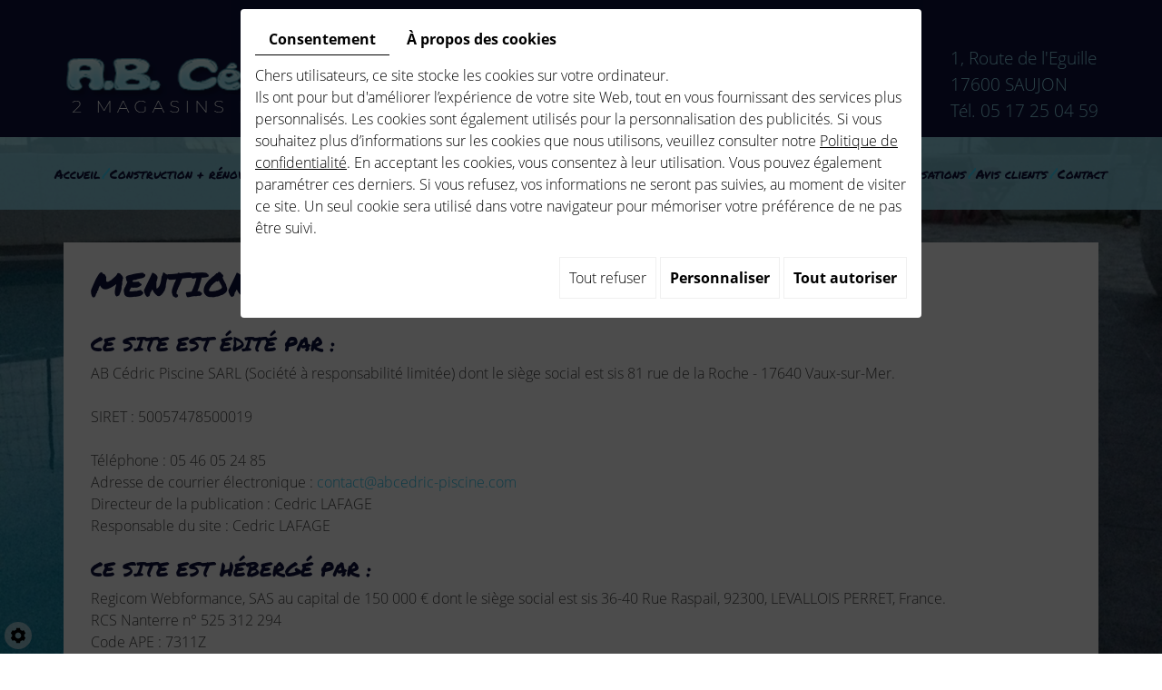

--- FILE ---
content_type: text/html; charset=UTF-8
request_url: https://www.abcedric-piscine.com/fr/mentions-legales
body_size: 18892
content:
                                    <!doctype html>
<html lang="fr">
    <head>
        
        <meta charset="utf-8">
        <title>Mentions légales</title>
        <meta name="description" content="">
        <meta name="language" content="fr">
        <meta name="Geography" content="Vaux-sur-Mer, FR, 17640">
        <meta name="customer" content="FR-C15333">
        <meta name="author" content="">
        <meta name="copyright" content="Proximedia" /><meta name="robots" content="NOINDEX, NOFOLLOW" />
        <meta http-equiv="imagetoolbar" content="no">
        <meta http-equiv="X-UA-Compatible" content="IE=edge,chrome=1">
        <meta name="google-site-verification" content="dxM8Xg4eemBYDbbfNsHb5dCYSvtfmmaqzkGmSsdsOYw" /><link rel="icon" href="https://www.abcedric-piscine.com/media/images/favicon.png" type="image/x-icon">
        <meta name="viewport" content="width=device-width, initial-scale=1">

        <link rel="stylesheet" href="https://cdnnen.proxi.tools/assets/Core/libs/font-awesome-4/css/font-awesome.min.css" type="text/css" media="all"/>
<link rel="stylesheet" href="https://cdnnen.proxi.tools/assets/Core/libs/jquery/fancybox/jquery.fancybox.css" type="text/css" media="all"/>
<link rel="stylesheet" href="https://cdnnen.proxi.tools/assets/Core/libs/superbanner/camera.css" type="text/css" media="all"/>
<link rel="stylesheet" href="https://cdnnen.proxi.tools/assets/Core/libs/galleryn/galleryn.css" type="text/css" media="all"/>
<link rel="stylesheet" href="https://cdnnen.proxi.tools/assets/Core/styles/validationEngine/validationEngine.jquery.css" type="text/css" media="all"/>
<link rel="stylesheet" href="https://cdnnen.proxi.tools/assets/Core/styles/validationEngine/template.css" type="text/css" media="all"/>
<link rel="stylesheet" href="https://cdnnen.proxi.tools/res/bebook/css/front/bizbook.css" type="text/css" media="all"/>
<link rel="stylesheet" href="https://cdnnen.proxi.tools/assets/Contactv2/styles/front/contactv2-default.css" type="text/css" media="all"/>
<link rel="stylesheet" href="https://cdnnen.proxi.tools/assets/Guestbookv2/styles/front/guestbookv2.css" type="text/css" media="all"/>
<link rel="stylesheet" href="https://cdnnen.proxi.tools/assets/Core/libs/frogadmin/jquery-ui-1.7.1.custom.css" type="text/css" media="all"/>
<link rel="stylesheet" href="https://cdnnen.proxi.tools/assets/Core/libs/uploadify/uploadify.css" type="text/css" media="all"/>
<link rel="stylesheet" href="https://www.abcedric-piscine.com/media/css/template.css" type="text/css" media="all"/>
<link rel="stylesheet" href="https://cdnnen.proxi.tools/assets/Core/styles/sandwich.css" type="text/css" media="all"/>
		
		<script type="text/javascript" src="https://cdnnen.proxi.tools/assets/Core/libs/jquery/jquery.1.7.2.js"></script>
<script type="text/javascript" src="https://cdnnen.proxi.tools/assets/Core/libs/jquery/jquery.ui.js"></script>
<script type="text/javascript" src="https://cdnnen.proxi.tools/assets/Core/libs/jquery/jquery.lazyload.min.js"></script>
<script type="text/javascript" src="https://cdnnen.proxi.tools/assets/Core/libs/jquery/jPages/jPages.js"></script>
<script type="text/javascript" src="https://cdnnen.proxi.tools/assets/Core/libs/galleryn/galleryn.js"></script>

		            <meta property="og:title" content="Mentions légales">
            <meta property="og:type" content="website">
            <meta property="og:url" content="https://www.abcedric-piscine.com">
            <meta property="og:image" content="https://www.abcedric-piscine.com/media/images/logo.png">
            <meta property="og:site_name" content="AB Cédric Piscine">
                
        
        <script type="text/javascript">
            $(function() {
                $('#my-mmenu').mmenu({
                   "extensions": ["border-full", "pagedim-black"]
                });
            });
        </script>
        
        
        <!-- ------ Slide Show ------- -->
        
           <script>
           $(document).ready(function(){
             $('#full-background #slideshow').camera({
              height: 'auto',
              loader: 'none',
              fx: 'fade',
              playPause: false,
              navigation: false
             });
            });
           </script>
        
<link rel="canonical" href="https://www.abcedric-piscine.com/fr/mentions-legales"/></head>
<body class="pageTemplate">
    <figure id="full-background">
     
    <div class="fluid_container">
        <div class="camera_wrap  camera_black_skin" id="slideshow">
                            <div data-thumb="https://www.abcedric-piscine.com/media/images/gallery/1/thumb/214.jpg" data-src="https://www.abcedric-piscine.com/media/images/gallery/1/big/214.jpg">
                                    </div>
                            <div data-thumb="https://www.abcedric-piscine.com/media/images/gallery/1/thumb/220.jpg" data-src="https://www.abcedric-piscine.com/media/images/gallery/1/big/220.jpg">
                                    </div>
                            <div data-thumb="https://www.abcedric-piscine.com/media/images/gallery/1/thumb/219.jpg" data-src="https://www.abcedric-piscine.com/media/images/gallery/1/big/219.jpg">
                                    </div>
                            <div data-thumb="https://www.abcedric-piscine.com/media/images/gallery/1/thumb/204.jpg" data-src="https://www.abcedric-piscine.com/media/images/gallery/1/big/204.jpg">
                                    </div>
                            <div data-thumb="https://www.abcedric-piscine.com/media/images/gallery/1/thumb/215.jpg" data-src="https://www.abcedric-piscine.com/media/images/gallery/1/big/215.jpg">
                                    </div>
                            <div data-thumb="https://www.abcedric-piscine.com/media/images/gallery/1/thumb/218.jpg" data-src="https://www.abcedric-piscine.com/media/images/gallery/1/big/218.jpg">
                                    </div>
                            <div data-thumb="https://www.abcedric-piscine.com/media/images/gallery/1/thumb/230.jpg" data-src="https://www.abcedric-piscine.com/media/images/gallery/1/big/230.jpg">
                                    </div>
                            <div data-thumb="https://www.abcedric-piscine.com/media/images/gallery/1/thumb/213.jpg" data-src="https://www.abcedric-piscine.com/media/images/gallery/1/big/213.jpg">
                                    </div>
                    </div>
    </div>

    </figure>
<div class="mm-page">
    <header id="top">
        <div class='container'>
            <div class="row">
				<div class="col-xs-12 col-sm-6">
					<div id="logo">
						<a href="/" title="AB Cédric Piscine">
							<img src="https://www.abcedric-piscine.com/media/images/logo.png" alt="AB Cédric Piscine" class="logo">
						</a>
					</div>
				</div>
				<div class="col-xs-12 col-sm-3">
					<div itemscope itemtype="http://schema.org/LocalBusiness" class="vcard">
						<div itemprop="name" class="fn org">AB Cédric Piscine</div>
						<div class="adr" itemprop="address" itemscope itemtype="http://schema.org/PostalAddress">
							<div itemprop="streetAddress" class="street-address"> 81 rue de la Roche  </div>
							<span itemprop="postalCode" class="postal-code">17640</span> 
							<span itemprop="addressLocality" class="locality">Vaux-sur-Mer</span>
						</div>
						<div class="tel work">
							Tél. <a tabIndex="-1" href="tel:05 46 05 24 85"><span itemprop="telephone">05 46 05 24 85</span></a>
						</div>
						<div class="tel cell">
							<a tabIndex="-1" href="tel:"><span itemprop="telephone"></span></a>
						</div>
                        <div class="mail">Email : <a href="mailto:contact@abcedric-piscine.com"><span itemprop="email">contact@abcedric-piscine.com</span></a></div>
                        <div class="tva">N°TVA : <span itemprop="vatID">FR49500574785</span></div>
					</div>
				</div>
				<div class="col-xs-12 col-sm-3">
					<div itemscope itemtype="http://schema.org/LocalBusiness" class="vcard">
						<div itemprop="name" class="fn org">AB Cédric Piscine</div>
						<div class="adr" itemprop="address" itemscope itemtype="http://schema.org/PostalAddress">
							<div itemprop="streetAddress" class="street-address">1, Route de l'Eguille</div>
							<span itemprop="postalCode" class="postal-code">17600</span> 
							<span itemprop="addressLocality" class="locality">SAUJON</span>
						</div>
						<div class="tel work">
							Tél. <a tabIndex="-1" href="tel:05 17 25 04 59"><span itemprop="telephone">05 17 25 04 59</span></a>
						</div>
						<div class="tel cell">
							<a tabIndex="-1" href="tel:"><span itemprop="telephone"></span></a>
						</div>
                        <div class="mail">Email : <a href="mailto:contact@abcedric-piscine.com"><span itemprop="email">contact@abcedric-piscine.com</span></a></div>
                        <div class="tva">N°TVA : <span itemprop="vatID">FR49500574785</span></div>
					</div>
				</div>
			</div>
        </div>
    </header>
    <a href="#my-mmenu" id="openMobileNav"><i class="fa fa-bars"></i></a>
    <nav id="my-mmenu">
        
			<ul>
							<li class="" >
					<a href="/" >
						Accueil</a>
									</li>
							<li class="" >
					<a href="/fr/construction-piscine" >
						Construction + r&eacute;novation</a>
									</li>
							<li class="" >
					<a href="/fr/entretien-piscine" >
						Entretien + maintenance</a>
									</li>
							<li class="" >
					<a href="/fr/amenagement-exterieur" >
						Am&eacute;nagement ext&eacute;rieur</a>
									</li>
							<li class="" >
					<a href="/fr/magasin-de-piscines" >
						Notre magasin</a>
									</li>
							<li class="" >
					<a href="/fr/partenaire-pisciniste" >
						Partenaires</a>
									</li>
							<li class="" >
					<a href="/fr/actualites" >
						Actualit&eacute;s</a>
									</li>
							<li class="" >
					<a href="/fr/galerie-photo" >
						Nos r&eacute;alisations</a>
									</li>
							<li class="" >
					<a href="/fr/avis-pisciniste" >
						Avis clients</a>
									</li>
							<li class="" >
					<a href="/fr/contact-pisciniste" >
						Contact</a>
									</li>
																	</ul>
									
    </nav>
    <div id="nav-spacer"></div>
    <nav class="main-nav">
        <div class="container">
            
			<ul class="sf-menu">
							<li class="" id="menu_1">
					<a href="/" >
						Accueil</a>
									</li>
							<li class="" id="menu_2">
					<a href="/fr/construction-piscine" >
						Construction + r&eacute;novation</a>
									</li>
							<li class="" id="menu_3">
					<a href="/fr/entretien-piscine" >
						Entretien + maintenance</a>
									</li>
							<li class="" id="menu_4">
					<a href="/fr/amenagement-exterieur" >
						Am&eacute;nagement ext&eacute;rieur</a>
									</li>
							<li class="" id="menu_5">
					<a href="/fr/magasin-de-piscines" >
						Notre magasin</a>
									</li>
							<li class="" id="menu_6">
					<a href="/fr/partenaire-pisciniste" >
						Partenaires</a>
									</li>
							<li class="" id="menu_7">
					<a href="/fr/actualites" >
						Actualit&eacute;s</a>
									</li>
							<li class="" id="menu_8">
					<a href="/fr/galerie-photo" >
						Nos r&eacute;alisations</a>
									</li>
							<li class="" id="menu_9">
					<a href="/fr/avis-pisciniste" >
						Avis clients</a>
									</li>
							<li class="" id="menu_10">
					<a href="/fr/contact-pisciniste" >
						Contact</a>
									</li>
																	</ul>
									
            <nav class="language"></nav>
        </div>
    </nav>
        <div class="container">
        
        <section class="content">
    <div class="container">
        <article>
            <nav class="language"></nav>
            <div class="text-resize">
                <div id="mentions-legales">
					<h1>Mentions légales :</h1>
					<h3>Ce site est édité par :</h3>

					<p>AB Cédric Piscine SARL (Société à responsabilité limitée) <!-- au capital de € --> dont le siège social est sis  81 rue de la Roche   - 17640 Vaux-sur-Mer.</p>

					<p>SIRET : 50057478500019<br />
					<!--RCS : <br />
					Code APE : <br />
					N° TVA : FR FR49500574785--></p>

					<p>Téléphone : 05 46 05 24 85<br />
					Adresse  de courrier électronique : <a href="mailto:contact@abcedric-piscine.com" title="Contactez AB Cédric Piscine">contact@abcedric-piscine.com</a><br />
					Directeur  de la publication : Cedric LAFAGE<br />
					Responsable  du site : Cedric LAFAGE</p>

					<h3>Ce site est hébergé par :</h3>
					<p>Regicom Webformance, SAS au capital de 150 000 € dont le siège social est sis 36-40 Rue Raspail, 92300, LEVALLOIS PERRET, France.<br />
					RCS Nanterre n° 525 312 294<br />
					Code  APE : 7311Z <br />
					Téléphone : 0 811 69 69 77</p>

					<h3>Conditions générales d'utilisation</h3>

					<h4>Art. 1 Conditions d'utilisation</h4>
					<p>
						Toute  personne qui accède au site <a href="http://www.abcedric-piscine.com/" target="_blank">www.abcedric-piscine.com</a> (ci-après le « Site ») s'engage à respecter les  présentes conditions générales d'utilisation, qui pourront pour certains  services être complétées par des conditions particulières.
					</p>
					<p>
						AB Cédric Piscine se réserve  le droit de modifier et de mettre à jour à tout moment l'accès au Site ainsi que les présentes conditions d'utilisation. Ces modifications et mises à jour s'imposent à  l'utilisateur qui doit en conséquence se référer régulièrement à cette rubrique  pour vérifier les Conditions Générales en vigueur.
					</p>



					<h4>Art. 2 Données personnelles et autres données </h4>
					<p>
						2.1
						Les données sont exclusivement destinées à AB Cédric Piscine, à ses filiales ou aux membres de  son réseau commercial à des fins d’enquêtes, d’analyses, de communications  institutionnelles, d’opérations relatives à la gestion clients ou, si vous en  êtes d’accord, de propositions commerciales.
						Ces informations sont confidentielles  et conservées par AB Cédric Piscine, ses filiales et les membres de son réseau commercial.
						Conformément à la loi « Informatique et Libertés » du 06/01/78, vous disposez d'un  droit d'accès, de rectification et de suppression de ces données ainsi que d’un  droit de vous opposer à ce que ces données fassent l'objet d'un traitement en  nous contactant par courrier à l’adresse suivante :  81 rue de la Roche   - 17640 Vaux-sur-Mer ou par e-mail à  l’adresse <a href="mailto:contact@abcedric-piscine.com" title="Contactez AB Cédric Piscine">contact@abcedric-piscine.com</a>.
					</p>
					<p>
						Vos demandes devront être signées et  accompagnées de la photocopie d’un titre d’identité portant la signature du  titulaire.
						La demande devra préciser l’adresse à laquelle devra parvenir la  réponse.
					</p>
					<p>
						Dans  l’hypothèse où vous avez accepté dans nos formulaires de recevoir par email des  informations et sollicitations commerciales émanant de notre société et de son  réseau de magasins à l’enseigne de AB Cédric Piscine, vous aurez à tout moment la faculté de revenir  sur cette décision, soit en cliquant sur le lien prévu à cet effet en bas des  mails que vous recevez, soit en envoyant un mail avec pour objet  « désabonnement » à l’adresse suivante : <a href="mailto:contact@abcedric-piscine.com" title="Contactez AB Cédric Piscine">contact@abcedric-piscine.com</a>.
					</p>
					<p>
						2.2
						Conformément à l’article 6 de la Loi du 21 juin 2004 pour la confiance en  l’économie numérique, l'hébergeur conservera  vos données de connexion, couvertes par le secret professionnel et traitées  dans le respect des dispositions légales en matière de données personnelles.
					</p>

					<h4>Art. 3 Liens hypertextes</h4>
					<p>
						Si  vous souhaitez mettre en place un lien hypertexte vers notre Site, vous devez  en conséquence prendre contact avec le Responsable du Site. AB Cédric Piscine ne peut en  aucun cas être tenue pour responsable du contenu des sites qui font l'objet  d'un lien hypertexte à partir du présent Site.
					</p>

					<h4>Art. 4 Cookies</h4>
					<p>
						Lors  de la navigation sur le Site, des cookies sont implantés dans votre ordinateur.
						Un cookie ne nous permet pas de vous identifier : en revanche, il enregistre des  informations relatives à la navigation de votre ordinateur sur notre Site (les pages  que vous avez consultées, la date et l'heure de la consultation, etc.) que nous  pourrons lire lors de vos visites ultérieures.
						La durée de conservation de ces  informations dans votre ordinateur est de six mois.
					</p>
					<p>
						De  plus, le site utilise Google Analytics, un service d'analyse de site Internet  fourni par Google Inc.
						(ci-après « Google »).
						Google Analytics  utilise des cookies<em> </em> pour aider AB Cédric Piscine et l’hébergeur à analyser l'utilisation du Site par ses utilisateurs.
						Les  données générées par les cookies<em> </em>concernant  votre utilisation du Site (y compris votre adresse IP) seront transmises et  stockées par Google sur des serveurs situés aux Etats-Unis.
						Google utilisera  cette information dans le but d'évaluer votre utilisation du Site, de compiler  des rapports sur l'activité du Site à destination de AB Cédric Piscine et de l’hébergeur et de  fournir d'autres services relatifs à l'activité du site et à l'utilisation d'Internet.
						Google est susceptible de communiquer ces données à des tiers en cas  d'obligation légale ou lorsque ces tiers traitent ces données pour le compte de  Google, y compris notamment AB Cédric Piscine, l'éditeur du  Site et  à l’hébergeur.
						Google ne recoupera pas votre adresse IP avec toute autre donnée  détenue par Google.
						En utilisant le Site, vous consentez expressément au  traitement de vos données nominatives par Google dans les conditions et pour  les finalités décrites ci-dessus.
					</p>
					<p>
						Nous vous informons  que vous pouvez vous opposer à l'enregistrement de cookies en configurant votre  navigateur de la manière suivante :
					</p>
					<h4>
						Pour Microsoft  Internet Explorer 7.0 et suivant:
					</h4>
					<ol>
						<li>Dans la barre de  menu, choisir le menu <strong>outils</strong>;</li>
						<li>Dans le menu  déroulant, choisir <strong>options internet</strong>;</li>
						<li>Cliquer sur  l'onglet <strong>confidentialité</strong>;</li>
						<li>Cliquer sur le  bouton <strong>avancé</strong> de la section paramètres;</li>
						<li>Dans la fenêtre <em>paramètres  de confidentialité avancés</em> vérifier que l'option <strong>ignorer la gestion  automatique des cookies</strong> n'est pas cochée.</li>
					</ol>

					<h5>Pour Firefox à partir de la version 12 :</h5>
					<ol>
						<li>Dans la barre de  menu, choisir le menu <strong>outils;</strong></li>
						<li>Dans le menu déroulant, choisir <strong>options;</strong></li>
						<li>Cliquer sur l'icone <strong>vie  privée;</strong></li>
						<li>Cliquer sur le lien <strong>supprimer des cookies spécifiques</strong>;</li>
						<li>Dans la fenêtre <strong>Cookies</strong>, cliquer sur le bouton <strong>Supprimer tous les cookies</strong>.</li>
					</ol>

					<h5>Pour Opéra à partir de la version 11 :</h5>
					<ol>
						<li>Choisissez le <strong>menu</strong>;</li>
						<li>Dans la liste, choisir <strong>réglages</strong> puis <strong>supprimer les informations privées...</strong>;</li>
						<li>Cliquer sur le bouton <strong>supprimer</strong>.</li>
					</ol>

					<h5>Pour Google Chrome :</h5>
					<ol>
						<li>Cliquer sur l'icone <strong>Personnaliser et configurer Google Chrome</strong>;</li>
						<li>Choisir dans la liste <strong>Paramètres;</strong></li>
						<li>Cliquer sur <strong>Afficher les paramètres avancés...;</strong></li>
						<li>Cliquer sur le bouton <strong>Paramètres de contenu</strong><strong>;</strong></li>
						<li>Cliquer sur le bouton <strong> Cookies et données de site...</strong>;</li>
						<li><strong></strong>Cliquer sur le bouton <strong>Tout supprimer.</strong></li>
					</ol>

					<p>
						Nous vous informons  néanmoins que l’accès à certains services et rubriques du Site pourra être  altéré voire impossible du fait de la suppression des cookies.
					</p>

					<h4>Art. 5 Contenu du Site</h4>
					<p>
						AB Cédric Piscine, l’hébergeur  et, plus généralement, toute société contribuant à la conception, à la  réalisation et à la mise en ligne de ce Site s’efforcent d’assurer l’exactitude  et la mise à jour régulière des informations diffusées sur ce Site.
						AB Cédric Piscine et les prestataires  précités se réservent le droit de corriger et modifier à tout moment le contenu  du Site sans que leur responsabilité puisse être engagée de ce fait, AB Cédric Piscine pouvant  apporter à tout moment des améliorations et/ou changements au(x) produit(s)  décrits sur ce Site.
					</p>
						<p>
							Les  prix ou tarifs mentionnés dans nos pages sont des « prix maximum  conseillés » à la date de la dernière mise à jour du Site.
							Ces prix  peuvent connaître des variations selon les détaillants.
							Par ailleurs, ces prix  maximum conseillés sont susceptibles d’évoluer périodiquement ou à l’occasion de  l’évolution des collections de AB Cédric Piscine.
						</p>

					<h4>Art. 6 Contenu manifestement illicite</h4>
					<p>
						Conformément à la loi du 21 juin 2004 pour la  confiance dans l’économie, vous pouvez alerter l’hébergeur de la présence d’un  contenu que vous considérez comme illicite en remplissant le <a href="https://cdnnen.proxi.tools/assets/Core/pdf/formulaire-de-denonciation.pdf" target="_blank">formulaire téléchargeable</a> (cliquez sur  le lien).
						L’hébergeur appréciera le caractère illicite des contenus portes à sa  connaissance.
					</p>
					<p>
						Le fait, pour toute personne, de présenter un contenu ou une activité comme étant  illicite dans le but d'en obtenir le retrait ou d'en faire cesser la diffusion,  alors qu'elle sait cette information inexacte, est puni d'un an  d'emprisonnement et de 15.000 euros d'amende.
					</p>

					<h4>Art.  7 Droit applicable</h4>
					<p>
						Les présentes Conditions Générales d'utilisation sont soumises au droit interne français.  
					</p>
				</div>
            </div>
            <div class="clearfix"></div>
        </article>
    </div>
</section>
</div>
<footer class="footer">
    <div class="container">
        <div class="row">
            <div class="col-md-4 col-sm-12">
				<a href="/" title="AB Cédric Piscine"><img src="https://www.abcedric-piscine.com/media/images/footer-logo.png" class="footer-logo logo" alt="AB Cédric Piscine"></a>
            </div>
            <div class="col-md-4 col-sm-12">
                <div itemscope itemtype="http://schema.org/LocalBusiness" class="footer-card">
                    <div itemprop="name">AB Cédric Piscine</div>
                    <div class="adr" itemprop="address" itemscope itemtype="http://schema.org/PostalAddress">
                        <div itemprop="streetAddress"> 81 rue de la Roche  </div>
                        <span itemprop="postalCode">17640</span> 
                        <span itemprop="addressLocality">Vaux-sur-Mer</span>
                    </div>
                    <div class="tel work">
                        Tél. <a tabIndex="-1" href="tel:05 46 05 24 85"><span itemprop="telephone">05 46 05 24 85</span></a>
                    </div>
                    <div class="tel cell">
                        <a tabIndex="-1" href="tel:"><span itemprop="telephone"></span></a>
                    </div>
					<div class="email">Email : <a href="mailto:contact@abcedric-piscine.com"><span itemprop="email">contact@abcedric-piscine.com</span></a></div>
					<div class="tva">N°TVA : <span itemprop="vatID">FR49500574785</span></div>
                </div>
            </div>
            
            <div class="col-md-4 col-sm-12">
					<div itemscope itemtype="http://schema.org/LocalBusiness" class="vcard">
						<div itemprop="name" class="fn org">AB Cédric Piscine</div>
						<div class="adr" itemprop="address" itemscope itemtype="http://schema.org/PostalAddress">
							<div itemprop="streetAddress" class="street-address">1, Route de l'Eguille</div>
							<span itemprop="postalCode" class="postal-code">17600</span> 
							<span itemprop="addressLocality" class="locality">SAUJON</span>
						</div>
						<div class="tel work">
							Tél. <a tabIndex="-1" href="tel:05 17 25 04 59"><span itemprop="telephone">05 17 25 04 59</span></a>
						</div>
						<div class="tel cell">
							<a tabIndex="-1" href="tel:"><span itemprop="telephone"></span></a>
						</div>
                        <div class="mail">Email : <a href="mailto:contact@abcedric-piscine.com"><span itemprop="email">contact@abcedric-piscine.com</span></a></div>
                        <div class="tva">N°TVA : <span itemprop="vatID">FR49500574785</span></div>
					</div>
				</div>
            </div>
        </div>
        
		<div class="footer-nav">
            <p>
                <small>
                    <a title="Mentions légales" href="/fr/mentions-legales">
                        Mentions légales
                    </a>
                    
                </small>
            </p>
        </div>
    </div>
</footer>
<!-- javascripts -->
<!--[if IE]>
<script src="http://html5shiv.googlecode.com/svn/trunk/html5.js"></script>
<![endif]-->
<script type="text/javascript" src="https://cdnnen.proxi.tools/assets/Core/libs/jquery/fancybox/jquery.fancybox.js"></script>
<script type="text/javascript" src="https://cdnnen.proxi.tools/assets/Core/libs/jquery/fancybox/jquery.mousewheel.pack.js"></script>
<script type="text/javascript" src="https://cdnnen.proxi.tools/assets/Core/libs/superbanner/jquery.easing.1.3.js"></script>
<script type="text/javascript" src="https://cdnnen.proxi.tools/assets/Core/libs/superbanner/camera.min.js"></script>
<script type="text/javascript" src="https://cdnnen.proxi.tools/assets/Core/libs/jquery/jquery.validationEngine.js"></script>
<script type="text/javascript" src="https://cdnnen.proxi.tools/assets/Contactv2/scripts/front/contactv2.js"></script>
<script type="text/javascript" src="https://cdnnen.proxi.tools/assets/Core/libs/jquery/validationEngine/jquery.validationEngine-fr.js"></script>
<script type="text/javascript" src="https://cdnnen.proxi.tools/assets/Core/libs/uploadify/jquery.uploadify.v2.1.4.js"></script>
<script type="text/javascript" src="https://cdnnen.proxi.tools/assets/Guestbookv2/scripts/front/guestbookv2.js"></script>
<script type="text/javascript" src="https://www.abcedric-piscine.com/media/js/app.min.js"></script>
<script type="text/javascript" src="https://cdnnen.proxi.tools/assets/Core/scripts/sandwich.js"></script>
<a class="cd-top" href="#0">Top</a>
</div>
<script type="text/javascript">
	document.cookie = "scrollposition=;Path=/;expires=Thu, 01 Jan 1970 00:00:01 GMT;";
</script>
<div id="sdgdpr_modal_wrapper" style="display:block;">
	<div id="sdgdpr_modal">
		<div id="sdgdpr_modal_inner">
			<div class="sdgdpr_modal_nav">
				<ul class="nav-gdpr">
					<li class="sdgdpr_modal_nav_consent"><a href="javascript:void(0);" onclick="gdprShowConsent();" class="active">Consentement</a></li>
					<li class="sdgdpr_modal_nav_about"><a href="javascript:void(0);" onclick="gdprShowAbout();">À propos des cookies</a></li>
				</ul>
			</div>
			<div id="sdgdpr_modal_body">
				Chers utilisateurs, ce site stocke les cookies sur votre ordinateur.<br>
Ils ont pour but d'améliorer l’expérience de votre site Web, tout en vous fournissant des services plus personnalisés. Les cookies sont également utilisés pour la personnalisation des publicités. Si vous souhaitez plus d’informations sur les cookies que nous utilisons, veuillez consulter notre
				<a id="cookie_url" class="sdprivacy_action" href="/fr/confidentiality_ws" target="_blank">Politique de confidentialité</a>.
				En acceptant les cookies, vous consentez à leur utilisation. Vous pouvez également paramétrer ces derniers. Si vous refusez, vos informations ne seront pas suivies, au moment de visiter ce site. Un seul cookie sera utilisé dans votre navigateur pour mémoriser votre préférence de ne pas être suivi.
			</div>
			<div class="btn-bl-gdpr">
				<a href="javascript: void(0);" id="sdgdpr_modal_buttons-reject" class="btn-gdpr">Tout refuser</a>
				<a href="javascript: void(0);" id="sdgdpr_modal_buttons-complex" class="btn-gdpr btn-params">Personnaliser</a>
				<a href="javascript: void(0);" id="sdgdpr_modal_buttons-agree" class="btn-gdpr btn-agree">Tout autoriser</a>
			</div>
		</div>
	</div>
</div>
<div id="consent_wrapper_advanced" class="consent_preferences" style="display: none;">
	<div class="privacy_prompt">
		<div class="sdgdpr_modal_nav">
			<ul class="nav-gdpr">
				<li class="sdgdpr_modal_nav_consent"><a href="javascript:void(0);" onclick="gdprShowConsent();" class="active">Consentement</a></li>
				<li class="sdgdpr_modal_nav_about"><a href="javascript:void(0);" onclick="gdprShowAbout();">À propos des cookies</a></li>
			</ul>
		</div>
		<div id="privacy_prompt_content">
			<section class="accordion">
				<div class="tab">
					<input type="checkbox" name="accordion-1" id="cb1">
					<label for="cb1" class="tab__label">
						<b>Cookies strictement nécessaires</b>
					</label>
					<div class="sdgdpradv_grid">
						<div class="sdgdpradv_desc">
							Ces cookies sont absolument nécessaires au bon fonctionnement du site et ne peuvent pas être désactivés. Ils ne stockent aucune donnée personnelle.
						</div>
						<div class="sdgdpradv_status">
							<input type="checkbox" class="toggle" id="toggle_cat6" checked="" disabled="" data-used="true">
							<label tabindex="0" for="toggle_cat6" id="label_cat6">
								<span class="off"> </span>
								<span class="idle"> </span>
								<span class="on"> </span>
							</label>
						</div>
					</div>
					<div class="tab__content">
																																												<div class="cat_cookies_gr">
								<div class="type_cookies">Nom :</div>
								<div class="detail_cookies"> CookieGDPR2 &nbsp;</div>
								<div class="type_cookies">Valeur par défaut :</div>
								<div class="detail_cookies">0 &nbsp;</div>
								<div class="type_cookies">Description :</div>
								<div class="detail_cookies">Enregistrement du choix validant l'acceptation de tous les cookies</div>
								<div class="type_cookies">Expiration :</div>
								<div class="detail_cookies">+1 year </div>
							</div>
														<div class="cat_cookies_gr">
								<div class="type_cookies">Nom :</div>
								<div class="detail_cookies"> CookieGDPRAD &nbsp;</div>
								<div class="type_cookies">Valeur par défaut :</div>
								<div class="detail_cookies">0 &nbsp;</div>
								<div class="type_cookies">Description :</div>
								<div class="detail_cookies">Enregistrement du choix validant l'acceptation des cookies publicitaires</div>
								<div class="type_cookies">Expiration :</div>
								<div class="detail_cookies">+1 year </div>
							</div>
														<div class="cat_cookies_gr">
								<div class="type_cookies">Nom :</div>
								<div class="detail_cookies"> CookieGDPRTracking &nbsp;</div>
								<div class="type_cookies">Valeur par défaut :</div>
								<div class="detail_cookies">0 &nbsp;</div>
								<div class="type_cookies">Description :</div>
								<div class="detail_cookies">Enregistrement du choix validant l'acceptation des cookies de suivi</div>
								<div class="type_cookies">Expiration :</div>
								<div class="detail_cookies">+1 year </div>
							</div>
														<div class="cat_cookies_gr">
								<div class="type_cookies">Nom :</div>
								<div class="detail_cookies"> CookieGDPRAN &nbsp;</div>
								<div class="type_cookies">Valeur par défaut :</div>
								<div class="detail_cookies">0 &nbsp;</div>
								<div class="type_cookies">Description :</div>
								<div class="detail_cookies">Enregistrement du choix validant l'acceptation du consentement au stockage de Google Analytics</div>
								<div class="type_cookies">Expiration :</div>
								<div class="detail_cookies">+1 year </div>
							</div>
														<div class="cat_cookies_gr">
								<div class="type_cookies">Nom :</div>
								<div class="detail_cookies"> CookieGDPRADST &nbsp;</div>
								<div class="type_cookies">Valeur par défaut :</div>
								<div class="detail_cookies">0 &nbsp;</div>
								<div class="type_cookies">Description :</div>
								<div class="detail_cookies">Enregistrement du choix validant l'acceptation du consentement au stockage de données Google Ad</div>
								<div class="type_cookies">Expiration :</div>
								<div class="detail_cookies">+1 year </div>
							</div>
														<div class="cat_cookies_gr">
								<div class="type_cookies">Nom :</div>
								<div class="detail_cookies"> CookieGDPRADUD &nbsp;</div>
								<div class="type_cookies">Valeur par défaut :</div>
								<div class="detail_cookies">0 &nbsp;</div>
								<div class="type_cookies">Description :</div>
								<div class="detail_cookies">Enregistrement du choix validant l'acceptation du consentement aux données utilisateur Google</div>
								<div class="type_cookies">Expiration :</div>
								<div class="detail_cookies">+1 year </div>
							</div>
														<div class="cat_cookies_gr">
								<div class="type_cookies">Nom :</div>
								<div class="detail_cookies"> CookieGDPRADPERSO &nbsp;</div>
								<div class="type_cookies">Valeur par défaut :</div>
								<div class="detail_cookies">0 &nbsp;</div>
								<div class="type_cookies">Description :</div>
								<div class="detail_cookies">Enregistrement du choix validant l'acceptation du consentement à la personnalisation Google</div>
								<div class="type_cookies">Expiration :</div>
								<div class="detail_cookies">+1 year </div>
							</div>
														<div class="cat_cookies_gr">
								<div class="type_cookies">Nom :</div>
								<div class="detail_cookies"> mobile &nbsp;</div>
								<div class="type_cookies">Valeur par défaut :</div>
								<div class="detail_cookies">0 &nbsp;</div>
								<div class="type_cookies">Description :</div>
								<div class="detail_cookies">Enregistrement du choix qui porte sur le mode d'affichage du site, si on opte pour la version mobile au lieu de la version ordinateur</div>
								<div class="type_cookies">Expiration :</div>
								<div class="detail_cookies">+1 month </div>
							</div>
														<div class="cat_cookies_gr">
								<div class="type_cookies">Nom :</div>
								<div class="detail_cookies"> preferedLanguage &nbsp;</div>
								<div class="type_cookies">Valeur par défaut :</div>
								<div class="detail_cookies">en &nbsp;</div>
								<div class="type_cookies">Description :</div>
								<div class="detail_cookies">Enregistrement du choix de la langue préférée du visiteur</div>
								<div class="type_cookies">Expiration :</div>
								<div class="detail_cookies">+1 month </div>
							</div>
														<div class="cat_cookies_gr">
								<div class="type_cookies">Nom :</div>
								<div class="detail_cookies"> couponCodePost &nbsp;</div>
								<div class="type_cookies">Valeur par défaut :</div>
								<div class="detail_cookies"> &nbsp;</div>
								<div class="type_cookies">Description :</div>
								<div class="detail_cookies">Information temporaire qui porte sur l'utilisation d'un coupon relatif à un code postal, au moment de la commande e-commerce</div>
								<div class="type_cookies">Expiration :</div>
								<div class="detail_cookies"> temps de la session uniquement</div>
							</div>
														<div class="cat_cookies_gr">
								<div class="type_cookies">Nom :</div>
								<div class="detail_cookies"> lang &nbsp;</div>
								<div class="type_cookies">Valeur par défaut :</div>
								<div class="detail_cookies"> &nbsp;</div>
								<div class="type_cookies">Description :</div>
								<div class="detail_cookies">Langue courante du visiteur</div>
								<div class="type_cookies">Expiration :</div>
								<div class="detail_cookies">+30 days </div>
							</div>
														<div class="cat_cookies_gr">
								<div class="type_cookies">Nom :</div>
								<div class="detail_cookies"> domain &nbsp;</div>
								<div class="type_cookies">Valeur par défaut :</div>
								<div class="detail_cookies"> &nbsp;</div>
								<div class="type_cookies">Description :</div>
								<div class="detail_cookies">Nom de domaine du site</div>
								<div class="type_cookies">Expiration :</div>
								<div class="detail_cookies">+1 year </div>
							</div>
														<div class="cat_cookies_gr">
								<div class="type_cookies">Nom :</div>
								<div class="detail_cookies"> tok &nbsp;</div>
								<div class="type_cookies">Valeur par défaut :</div>
								<div class="detail_cookies"> &nbsp;</div>
								<div class="type_cookies">Description :</div>
								<div class="detail_cookies">Token du visiteur connecté au site e-commerce ou extranet</div>
								<div class="type_cookies">Expiration :</div>
								<div class="detail_cookies">+30 days </div>
							</div>
														<div class="cat_cookies_gr">
								<div class="type_cookies">Nom :</div>
								<div class="detail_cookies"> callrkey &nbsp;</div>
								<div class="type_cookies">Valeur par défaut :</div>
								<div class="detail_cookies"> &nbsp;</div>
								<div class="type_cookies">Description :</div>
								<div class="detail_cookies">Clé unique utilisée pour mettre en relation un visiteur et notre site web par téléphone</div>
								<div class="type_cookies">Expiration :</div>
								<div class="detail_cookies">+4 hours </div>
							</div>
														<div class="cat_cookies_gr">
								<div class="type_cookies">Nom :</div>
								<div class="detail_cookies"> PHPSESSID &nbsp;</div>
								<div class="type_cookies">Valeur par défaut :</div>
								<div class="detail_cookies"> &nbsp;</div>
								<div class="type_cookies">Description :</div>
								<div class="detail_cookies">NID, CONSENT, PHPSESSID sont des variables de session techniquement nécessaires qui permettent de suivre si un utilisateur est connecté ou non. Déposé par: Google Ireland Limited</div>
								<div class="type_cookies">Expiration :</div>
								<div class="detail_cookies"> temps de la session uniquement</div>
							</div>
														<div class="cat_cookies_gr">
								<div class="type_cookies">Nom :</div>
								<div class="detail_cookies"> CONSENT &nbsp;</div>
								<div class="type_cookies">Valeur par défaut :</div>
								<div class="detail_cookies"> &nbsp;</div>
								<div class="type_cookies">Description :</div>
								<div class="detail_cookies">NID, CONSENT, PHPSESSID sont des variables de session techniquement nécessaires qui permettent de suivre si un utilisateur est connecté ou non. Déposé par: Google Ireland Limited</div>
								<div class="type_cookies">Expiration :</div>
								<div class="detail_cookies">+5 year </div>
							</div>
														<div class="cat_cookies_gr">
								<div class="type_cookies">Nom :</div>
								<div class="detail_cookies"> CookieConsent &nbsp;</div>
								<div class="type_cookies">Valeur par défaut :</div>
								<div class="detail_cookies"> &nbsp;</div>
								<div class="type_cookies">Description :</div>
								<div class="detail_cookies">Stocke l'autorisation d'utilisation de cookies pour le domaine actuel par l'utilisateur</div>
								<div class="type_cookies">Expiration :</div>
								<div class="detail_cookies">+1 year </div>
							</div>
														<div class="cat_cookies_gr">
								<div class="type_cookies">Nom :</div>
								<div class="detail_cookies"> NID &nbsp;</div>
								<div class="type_cookies">Valeur par défaut :</div>
								<div class="detail_cookies"> &nbsp;</div>
								<div class="type_cookies">Description :</div>
								<div class="detail_cookies">NID, CONSENT, PHPSESSID sont des variables de session techniquement nécessaires qui permettent de suivre si un utilisateur est connecté ou non. Déposé par: Google Ireland Limited</div>
								<div class="type_cookies">Expiration :</div>
								<div class="detail_cookies">+6 month </div>
							</div>
													<br><br>
					</div>
				</div>
				<div class="tab">
					<input type="checkbox" name="accordion-1" id="cb2">
					<label for="cb2" class="tab__label"><b>Pixel de suivi</b></label>
					<div class="sdgdpradv_grid">
						<div class="sdgdpradv_desc">
							Le pixel de suivi permet aux plateformes de type réseaux sociaux (LinkedIn, Facebook …) de suivre votre navigation sur notre site et de créer des audiences sur base de vos intérêts, si vous êtes connectés à ceux-ci. Les données collectées sont anonymes. Grâce elles nous sommes en mesure de vous proposer des contenus et publicités en accord avec vos préférences sur ces mêmes plateformes.
						</div>
						<div class="sdgdpradv_status">
							<input type="checkbox" class="toggle" id="toggle_cat7" data-used="false">
							<label tabindex="0" for="toggle_cat7" id="label_cat7">
								<span class="off"> </span>
								<span class="idle"> </span>
								<span class="on"> </span>
							</label>
						</div>
					</div>
					<div class="tab__content">
																																												<div class="cat_cookies_gr">
								<div class="type_cookies">Nom:</div>
								<div class="detail_cookies"> IDE</div>
								<div class="type_cookies">Valeur par défaut:</div>
								<div class="detail_cookies">#</div>
								<div class="type_cookies">Description:</div>
								<div class="detail_cookies">doubleclick.net</div>
								<div class="type_cookies">Expiration:</div>
								<div class="detail_cookies">+1 month </div>
							</div>
													<div class="cat_cookies_gr">
								<div class="type_cookies">Nom:</div>
								<div class="detail_cookies"> gwcc</div>
								<div class="type_cookies">Valeur par défaut:</div>
								<div class="detail_cookies">#</div>
								<div class="type_cookies">Description:</div>
								<div class="detail_cookies"></div>
								<div class="type_cookies">Expiration:</div>
								<div class="detail_cookies">+4 months </div>
							</div>
													<div class="cat_cookies_gr">
								<div class="type_cookies">Nom:</div>
								<div class="detail_cookies"> loc</div>
								<div class="type_cookies">Valeur par défaut:</div>
								<div class="detail_cookies">#</div>
								<div class="type_cookies">Description:</div>
								<div class="detail_cookies"></div>
								<div class="type_cookies">Expiration:</div>
								<div class="detail_cookies">+1 year </div>
							</div>
											</div>
				</div>
				<div class="tab">
					<input type="checkbox" name="accordion-1" id="cb3">
					<label for="cb3" class="tab__label"><b>Analytics storage</b></label>
					<div class="sdgdpradv_grid">
						<div class="sdgdpradv_desc">
							Permet le stockage (tel que les cookies) lié aux analyses, par ex. durée de la visite.
						</div>
						<div class="sdgdpradv_status">
							<input type="checkbox" class="toggle" id="toggle_cat9" data-used="false">
							<label tabindex="0" for="toggle_cat9" id="label_cat9">
								<span class="off"> </span>
								<span class="idle"> </span>
								<span class="on"> </span>
							</label>
						</div>
					</div>
					<div class="tab__content">
																																							<div class="cat_cookies_gr">
								<div class="type_cookies">Nom:</div>
								<div class="detail_cookies"> _ga</div>
								<div class="type_cookies">Valeur par défaut:</div>
								<div class="detail_cookies">#</div>
								<div class="type_cookies">Description:</div>
								<div class="detail_cookies">Google (www.Google.Com) gère le Réseau Display de Google, un ensemble de millions de sites Web et d'applications mobiles alimentés par des annonces graphiques, y compris de nombreux services Google tels que YouTube. Google gère également la plate-forme de publicité numérique Doubleclick: la base de la technologie publicitaire pour la création, l'exécution et la gestion de publicités numériques pour les acheteurs, les vidéastes et les vendeurs du monde entier. La plate-forme Doubleclick comprend Doubleclick Advertising Exchange et Double Click Bid Manager. Déposé par: Google Ireland Limited</div>
								<div class="type_cookies">Expiration:</div>
								<div class="detail_cookies">+2 year </div>
							</div>
													<div class="cat_cookies_gr">
								<div class="type_cookies">Nom:</div>
								<div class="detail_cookies"> _gat_gtag_UA_</div>
								<div class="type_cookies">Valeur par défaut:</div>
								<div class="detail_cookies">#</div>
								<div class="type_cookies">Description:</div>
								<div class="detail_cookies">Ce cookie est placé par Google, ce qui constitue une amélioration significative pour le service Google Analytics, plus couramment utilisé. Ce cookie est utilisé pour identifier des identifiants d'utilisateur uniques sur la base d'un identifiant client généré de manière randomisée. Chaque fois qu'une page est ouverte, les données relatives au visiteur, à la session et à la campagne sont déterminées pour l'analyse de la page. Déposé par:Google Ireland Limited</div>
								<div class="type_cookies">Expiration:</div>
								<div class="detail_cookies">+1 minute </div>
							</div>
													<div class="cat_cookies_gr">
								<div class="type_cookies">Nom:</div>
								<div class="detail_cookies"> _gcl_au</div>
								<div class="type_cookies">Valeur par défaut:</div>
								<div class="detail_cookies">#</div>
								<div class="type_cookies">Description:</div>
								<div class="detail_cookies">Google (www.Google.Com) gère le Réseau Display de Google, un ensemble de millions de sites Web et d'applications mobiles alimentés par des annonces graphiques, y compris de nombreux services Google tels que YouTube. Google gère également la plate-forme de publicité numérique Doubleclick: la base de la technologie publicitaire pour la création, l'exécution et la gestion de publicités numériques pour les acheteurs, les vidéastes et les vendeurs du monde entier. La plate-forme Doubleclick comprend Doubleclick Advertising Exchange et Double Click Bid Manager. Déposé par: Google Ireland Limited</div>
								<div class="type_cookies">Expiration:</div>
								<div class="detail_cookies">+3 month </div>
							</div>
													<div class="cat_cookies_gr">
								<div class="type_cookies">Nom:</div>
								<div class="detail_cookies"> _gid</div>
								<div class="type_cookies">Valeur par défaut:</div>
								<div class="detail_cookies">#</div>
								<div class="type_cookies">Description:</div>
								<div class="detail_cookies">Google (www.Google.Com) gère le Réseau Display de Google, un ensemble de millions de sites Web et d'applications mobiles alimentés par des annonces graphiques, y compris de nombreux services Google tels que YouTube. Google gère également la plate-forme de publicité numérique Doubleclick: la base de la technologie publicitaire pour la création, l'exécution et la gestion de publicités numériques pour les acheteurs, les vidéastes et les vendeurs du monde entier. La plate-forme Doubleclick comprend Doubleclick Advertising Exchange et Double Click Bid Manager. Déposé par: Google Ireland Limited</div>
								<div class="type_cookies">Expiration:</div>
								<div class="detail_cookies">+1 day </div>
							</div>
													<div class="cat_cookies_gr">
								<div class="type_cookies">Nom:</div>
								<div class="detail_cookies"> 1P_JAR</div>
								<div class="type_cookies">Valeur par défaut:</div>
								<div class="detail_cookies">#</div>
								<div class="type_cookies">Description:</div>
								<div class="detail_cookies">Ce cookie est utilisé par Google pour collecter des statistiques sur les sites web et pour cibler les annonces. Déposé par: Google Ireland Limited</div>
								<div class="type_cookies">Expiration:</div>
								<div class="detail_cookies">+1 month </div>
							</div>
													<div class="cat_cookies_gr">
								<div class="type_cookies">Nom:</div>
								<div class="detail_cookies"> _GRECAPTCHA</div>
								<div class="type_cookies">Valeur par défaut:</div>
								<div class="detail_cookies">#</div>
								<div class="type_cookies">Description:</div>
								<div class="detail_cookies">Ce cookie est utilisé pour distinguer les humains des robots.</div>
								<div class="type_cookies">Expiration:</div>
								<div class="detail_cookies">+6 month </div>
							</div>
													<div class="cat_cookies_gr">
								<div class="type_cookies">Nom:</div>
								<div class="detail_cookies"> rc::a</div>
								<div class="type_cookies">Valeur par défaut:</div>
								<div class="detail_cookies">#</div>
								<div class="type_cookies">Description:</div>
								<div class="detail_cookies">Ce cookie est utilisé pour distinguer les humains des robots.</div>
								<div class="type_cookies">Expiration:</div>
								<div class="detail_cookies"> temps de la session uniquement</div>
							</div>
													<div class="cat_cookies_gr">
								<div class="type_cookies">Nom:</div>
								<div class="detail_cookies"> rc::c</div>
								<div class="type_cookies">Valeur par défaut:</div>
								<div class="detail_cookies">#</div>
								<div class="type_cookies">Description:</div>
								<div class="detail_cookies">Ce cookie est utilisé pour distinguer les humains des robots.</div>
								<div class="type_cookies">Expiration:</div>
								<div class="detail_cookies"> temps de la session uniquement</div>
							</div>
													<div class="cat_cookies_gr">
								<div class="type_cookies">Nom:</div>
								<div class="detail_cookies"> __Secure-3PAPISID</div>
								<div class="type_cookies">Valeur par défaut:</div>
								<div class="detail_cookies">#</div>
								<div class="type_cookies">Description:</div>
								<div class="detail_cookies">Third Google These cookies are used to deliver ads that are more relevant to you and your interests .google.com</div>
								<div class="type_cookies">Expiration:</div>
								<div class="detail_cookies">+2 year </div>
							</div>
													<div class="cat_cookies_gr">
								<div class="type_cookies">Nom:</div>
								<div class="detail_cookies"> __Secure-3PSID</div>
								<div class="type_cookies">Valeur par défaut:</div>
								<div class="detail_cookies">#</div>
								<div class="type_cookies">Description:</div>
								<div class="detail_cookies">Third Google These cookies are used to deliver ads that are more relevant to you and your interests .google.com</div>
								<div class="type_cookies">Expiration:</div>
								<div class="detail_cookies">+2 year </div>
							</div>
													<div class="cat_cookies_gr">
								<div class="type_cookies">Nom:</div>
								<div class="detail_cookies"> __Secure-3PSIDCC</div>
								<div class="type_cookies">Valeur par défaut:</div>
								<div class="detail_cookies">#</div>
								<div class="type_cookies">Description:</div>
								<div class="detail_cookies">Third Google These cookies are used to deliver ads that are more relevant to you and your interests .google.com</div>
								<div class="type_cookies">Expiration:</div>
								<div class="detail_cookies">+2 year </div>
							</div>
													<div class="cat_cookies_gr">
								<div class="type_cookies">Nom:</div>
								<div class="detail_cookies"> _pk_idID</div>
								<div class="type_cookies">Valeur par défaut:</div>
								<div class="detail_cookies">#</div>
								<div class="type_cookies">Description:</div>
								<div class="detail_cookies">Piwik</div>
								<div class="type_cookies">Expiration:</div>
								<div class="detail_cookies">+1 month </div>
							</div>
													<div class="cat_cookies_gr">
								<div class="type_cookies">Nom:</div>
								<div class="detail_cookies"> _pk_sesID</div>
								<div class="type_cookies">Valeur par défaut:</div>
								<div class="detail_cookies">#</div>
								<div class="type_cookies">Description:</div>
								<div class="detail_cookies">Cookie is used by: Matomo. The functionality is: to store a unique session ID. The purpose is: Statistics (anonymous). This period shows the length of the period at which a service can store and/or read certain data from your computer by using a cookie, a pixel, an API, cookieless tracking, or other resources.</div>
								<div class="type_cookies">Expiration:</div>
								<div class="detail_cookies"> temps de la session uniquement</div>
							</div>
													<div class="cat_cookies_gr">
								<div class="type_cookies">Nom:</div>
								<div class="detail_cookies"> test_cookie</div>
								<div class="type_cookies">Valeur par défaut:</div>
								<div class="detail_cookies">#</div>
								<div class="type_cookies">Description:</div>
								<div class="detail_cookies">Ce cookie est utilisé pour vérifier si le navigateur de l'utilisateur supporte les cookies. Déposé par:Google Ireland Limited</div>
								<div class="type_cookies">Expiration:</div>
								<div class="detail_cookies">+15 minute </div>
							</div>
											</div>
				</div>
				<div class="sdgdpradv_grid">
					<div class="sdgdpradv_desc">
						<b>Ad storage</b>
						<br>
						Permet le stockage (tel que les cookies) lié à la publicité.
					</div>
					<div class="sdgdpradv_status">
						<input type="checkbox" class="toggle" id="toggle_cat10" data-used="false">
						<label tabindex="0" for="toggle_cat10" id="label_cat10">
							<span class="off"> </span>
							<span class="idle"> </span>
							<span class="on"> </span>
						</label>
					</div>
				</div>
				<div class="sdgdpradv_grid">
					<div class="sdgdpradv_desc">
						<b>Ad User Data</b>
						<br>
						Définit le consentement pour l'envoi de données utilisateur liées à la publicité à Google.
					</div>
					<div class="sdgdpradv_status">
						<input type="checkbox" class="toggle" id="toggle_cat11" data-used="false">
						<label tabindex="0" for="toggle_cat11" id="label_cat11">
							<span class="off"> </span>
							<span class="idle"> </span>
							<span class="on"> </span>
						</label>
					</div>
				</div>
				<div class="sdgdpradv_grid">
					<div class="sdgdpradv_desc">
						<b>Ad Personalization</b>
						<br>
						Définit le consentement pour la publicité personnalisée.
					</div>
					<div class="sdgdpradv_status">
						<input type="checkbox" class="toggle" id="toggle_cat12" data-used="false">
						<label tabindex="0" for="toggle_cat12" id="label_cat12">
							<span class="off"> </span>
							<span class="idle"> </span>
							<span class="on"> </span>
						</label>
					</div>
				</div>
			</section>
		</div>
		<div class="privacy_prompt_footer">
			<div class="btn-bl-gdpr">
				<a href="javascript:void(0);" id="sdgdpr_modal_buttons-reject2" class="btn-gdpr">Tout refuser</a>
				<a href="javascript:void(0);" id="preferences_prompt_submit" class="btn-gdpr btn-params">VALIDER</a>
				<a href="javascript:void(0);" id="sdgdpr_modal_buttons-agree2" class="btn-gdpr btn-agree">Tout autoriser</a>
			</div>
		</div>
	</div>
</div>
<div id="consent_wrapper_about" class="consent_preferences" style="display: none;">
	<div class="privacy_prompt">
		<div class="sdgdpr_modal_nav">
			<ul class="nav-gdpr">
				<li class="sdgdpr_modal_nav_consent"><a href="javascript:void(0);" onclick="gdprShowConsent();">Consentement</a></li>
				<li class="sdgdpr_modal_nav_about"><a href="javascript:void(0);" onclick="gdprShowAbout();"  class="active">À propos des cookies</a></li>
			</ul>
		</div>
		<div id="cookieabout_prompt_content">
			<b>Politique en matière de cookies</b><br>
Nous utilisons des cookies pour faciliter et rendre plus agréable votre expérience en ligne. Cela sert également à mieux aligner le contenu de ses sites web en fonction de vos besoins et de vos préférences. Vous pouvez refuser l’installation des cookies, mais, dans ce cas, certaines parties de nos sites ne fonctionneront pas ou leur utilisation ne sera pas optimale. Dès lors que vous poursuivez votre navigation sans modifier vos paramètres cookies et en cliquant sur le lien <strong>« Accepter les cookies »</strong>, nous considérerons que vous acceptez l’installation des cookies.
<br><br>
Si vous êtes connecté avec un compte Google, sachez que Google peut relier vos données avec vos autres comportements Google. Si vous n'êtes pas connecté avec un compte Google, Google stocke les données collectées à votre sujet sous forme d'identifiants uniques associés au navigateur, à l'application ou à l'appareil que vous utilisez pendant votre visite. Nous vous invitons à lire les <a href="https://policies.google.com/technologies/partner-sites" target="_blank"><b>règles de confidentialité de Google</b></a>, Comment Google traite les informations personnelles <a href="https://business.safety.google/privacy/" target="_blank">https://business.safety.google/privacy</a>.
<br><br>
<b>Qu’est-ce qu’un cookie ?</b><br>
Un cookie est un petit fichier texte qui est enregistré par le serveur d’un site web dans le navigateur de votre ordinateur ou de votre appareil mobile, lorsque vous consultez le site web. Le cookie contient un code unique permettant de reconnaître votre navigateur lors de votre visite sur le site web (appelé « cookie de session ») ou lors de futures visites répétées (appelé « cookie permanent »). Les cookies peuvent être placés par le serveur du site web que vous visitez ou par des partenaires avec lesquels ce site web collabore. Le serveur d’un site web ne peut lire que les cookies qu’il a lui-même placés ; il n’a accès à aucune information se trouvant sur votre ordinateur ou sur votre appareil mobile. Les cookies sont stockés sur votre ordinateur ou votre appareil mobile, dans le répertoire de votre navigateur. Le contenu d’un cookie se compose en général du nom du serveur qui a placé le cookie, d’une date d’expiration et d’un code chiffré unique.
<br><br>
Les cookies assurent généralement une interaction plus aisée et plus rapide entre le visiteur et le site web. Ils aident le visiteur à naviguer entre les différentes parties du site web. Les cookies peuvent également être utilisés pour rendre le contenu d’un site web plus pertinent. Il en va de même pour la publicité présente sur un site. Cela permet également de les adapter aux préférences et aux besoins du visiteur.
<br><br>
<b>Gestion des cookies</b>
<br>
Vous pouvez refuser l’installation des cookies par le biais des paramètres de votre navigateur. Vous trouverez sur <a href="https://www.aboutcookies.org" target="_blank">ce site</a> la marche à suivre pour refuser les cookies dans les navigateurs les plus utilisés. Vous pouvez aussi supprimer à tout moment les cookies déjà installés sur votre ordinateur ou sur votre appareil mobile.
<br><br>
Les éventuelles données personnelles reprises sur les cookies restent sur l’ordinateur de l’internaute. C’est-à-dire que personne d’autre n’est supposé y avoir accès mais nous rappelons néanmoins, notre  <a id="cookie_url" class="sdprivacy_action" href="/fr/confidentiality_ws" target="_blank">Politique de confidentialité</a>.
			<br><br>
			<div class="btn-bl-gdpr">
				<a href="javascript:void(0);" id="sdgdpr_modal_buttons-reject3" class="btn-gdpr">Tout refuser</a>
				<a href="javascript:void(0);" id="sdgdpr_modal_buttons-complex3" class="btn-gdpr btn-params">Personnaliser</a>
				<a href="javascript:void(0);" id="sdgdpr_modal_buttons-agree3" class="btn-gdpr btn-agree">Tout autoriser</a>
			</div>
		</div>
	</div>
</div>
<link rel="stylesheet" href="https://cdnnen.proxi.tools/assets/Cookies/styles/cookies.css" type="text/css" media="all"/>
<script type="text/javascript" id="cookiegpdr"
		src="https://cdnnen.proxi.tools/assets/Cookies/scripts/cookiegdpr.js?r=2465"
		data-cookies="CookieGDPR2"
		data-cookies-domain="www.abcedric-piscine.com"
		data-cookies-path="/"
		data-cookies-expiration="Tue, 26 Jan 2027 11:04:26"
		data-cookie-ad="CookieGDPRAD"
		data-cookie-ad-domain="www.abcedric-piscine.com"
		data-cookie-ad-path="/"
		data-cookie-ad-expiration="Tue, 26 Jan 2027 11:04:26"
		data-cookie-analytics="CookieGDPRAN"
		data-cookie-analytics-domain="www.abcedric-piscine.com"
		data-cookie-analytics-path="/"
		data-cookie-analytics-expiration="Tue, 26 Jan 2027 11:04:26"
		data-cookie-ad-storage="CookieGDPRADST"
		data-cookie-ad-storage-domain="www.abcedric-piscine.com"
		data-cookie-ad-storage-path="/"
		data-cookie-ad-storage-expiration="Tue, 26 Jan 2027 11:04:26"
		data-cookie-ad-user-data="CookieGDPRADUD"
		data-cookie-ad-user-data-domain="www.abcedric-piscine.com"
		data-cookie-ad-user-data-path="/"
		data-cookie-ad-user-data-expiration="Tue, 26 Jan 2027 11:04:26"
		data-cookie-ad-personalized="CookieGDPRADPERSO"
		data-cookie-ad-personalized-domain="www.abcedric-piscine.com"
		data-cookie-ad-personalized-path="/"
		data-cookie-ad-personalized-expiration="Tue, 26 Jan 2027 11:04:26"
		data-cookie-tracking="CookieGDPRTracking"
		data-cookie-tracking-domain="www.abcedric-piscine.com"
		data-cookie-tracking-path="/"
		data-cookie-tracking-expiration="Tue, 26 Jan 2027 11:04:26"
		data-cookie-has-analytics="false"
>
</script>
	<div class="btn-cookies-pos">
		<a href="javascript:void(0);" onclick="reopenModal()" class="btn-cookies-link"><i class="icon-setting"></i> Paramètres cookies</a>
	</div>

</body>
</html>
        

--- FILE ---
content_type: text/css
request_url: https://www.abcedric-piscine.com/media/css/template.css
body_size: 60208
content:
/*! normalize.css v3.0.1 | MIT License | git.io/normalize */html{font-family:sans-serif;-ms-text-size-adjust:100%;-webkit-text-size-adjust:100%}body{margin:0}article,aside,details,figcaption,figure,footer,header,hgroup,main,nav,section,summary{display:block}audio,canvas,progress,video{display:inline-block;vertical-align:baseline}audio:not([controls]){display:none;height:0}[hidden],template{display:none}a{background:transparent}a:active,a:hover{outline:0}abbr[title]{border-bottom:1px dotted}b,strong{font-weight:bold}dfn{font-style:italic}h1{font-size:2em;margin:0.67em 0}mark{background:#ff0;color:#000}small{font-size:80%}sub,sup{font-size:75%;line-height:0;position:relative;vertical-align:baseline}sup{top:-0.5em}sub{bottom:-0.25em}img{border:0}svg:not(:root){overflow:hidden}figure{margin:1em 40px}hr{-moz-box-sizing:content-box;box-sizing:content-box;height:0}pre{overflow:auto}code,kbd,pre,samp{font-family:monospace, monospace;font-size:1em}button,input,optgroup,select,textarea{color:inherit;font:inherit;margin:0}button{overflow:visible}button,select{text-transform:none}button,html input[type="button"],input[type="reset"],input[type="submit"]{-webkit-appearance:button;cursor:pointer}button[disabled],html input[disabled]{cursor:default}button::-moz-focus-inner,input::-moz-focus-inner{border:0;padding:0}input{line-height:normal}input[type="checkbox"],input[type="radio"]{box-sizing:border-box;padding:0}input[type="number"]::-webkit-inner-spin-button,input[type="number"]::-webkit-outer-spin-button{height:auto}input[type="search"]{-webkit-appearance:textfield;-moz-box-sizing:content-box;-webkit-box-sizing:content-box;box-sizing:content-box}input[type="search"]::-webkit-search-cancel-button,input[type="search"]::-webkit-search-decoration{-webkit-appearance:none}fieldset{border:1px solid #c0c0c0;margin:0 2px;padding:0.35em 0.625em 0.75em}legend{border:0;padding:0}textarea{overflow:auto}optgroup{font-weight:bold}table{border-collapse:collapse;border-spacing:0}td,th{padding:0}@media print{*{text-shadow:none !important;color:#000 !important;background:transparent !important;box-shadow:none !important}a,a:visited{text-decoration:underline}a[href]:after{content:" (" attr(href) ")"}abbr[title]:after{content:" (" attr(title) ")"}a[href^="javascript:"]:after,a[href^="#"]:after{content:""}pre,blockquote{border:1px solid #999;page-break-inside:avoid}thead{display:table-header-group}tr,img{page-break-inside:avoid}img{max-width:100% !important}p,h2,h3{orphans:3;widows:3}h2,h3{page-break-after:avoid}select{background:#fff !important}.navbar{display:none}.table td,.table th{background-color:#fff !important}.btn>.caret,.dropup>.btn>.caret{border-top-color:#000 !important}.label{border:1px solid #000}.table{border-collapse:collapse !important}.table-bordered th,.table-bordered td{border:1px solid #ddd !important}}@font-face{font-family:'Glyphicons Halflings';src:url('../fonts/FontAwesome.eot');src:url('../fonts/FontAwesome.eot?#iefix') format('embedded-opentype'),url('../fonts/FontAwesome.woff') format('woff'),url('../fonts/FontAwesome.ttf') format('truetype'),url('../fonts/FontAwesome.svg#glyphicons_halflingsregular') format('svg')}.glyphicon{position:relative;top:1px;display:inline-block;font-family:'Glyphicons Halflings';font-style:normal;font-weight:normal;line-height:1;-webkit-font-smoothing:antialiased;-moz-osx-font-smoothing:grayscale}.glyphicon-asterisk:before{content:"\2a"}.glyphicon-plus:before{content:"\2b"}.glyphicon-euro:before{content:"\20ac"}.glyphicon-minus:before{content:"\2212"}.glyphicon-cloud:before{content:"\2601"}.glyphicon-envelope:before{content:"\2709"}.glyphicon-pencil:before{content:"\270f"}.glyphicon-glass:before{content:"\e001"}.glyphicon-music:before{content:"\e002"}.glyphicon-search:before{content:"\e003"}.glyphicon-heart:before{content:"\e005"}.glyphicon-star:before{content:"\e006"}.glyphicon-star-empty:before{content:"\e007"}.glyphicon-user:before{content:"\e008"}.glyphicon-film:before{content:"\e009"}.glyphicon-th-large:before{content:"\e010"}.glyphicon-th:before{content:"\e011"}.glyphicon-th-list:before{content:"\e012"}.glyphicon-ok:before{content:"\e013"}.glyphicon-remove:before{content:"\e014"}.glyphicon-zoom-in:before{content:"\e015"}.glyphicon-zoom-out:before{content:"\e016"}.glyphicon-off:before{content:"\e017"}.glyphicon-signal:before{content:"\e018"}.glyphicon-cog:before{content:"\e019"}.glyphicon-trash:before{content:"\e020"}.glyphicon-home:before{content:"\e021"}.glyphicon-file:before{content:"\e022"}.glyphicon-time:before{content:"\e023"}.glyphicon-road:before{content:"\e024"}.glyphicon-download-alt:before{content:"\e025"}.glyphicon-download:before{content:"\e026"}.glyphicon-upload:before{content:"\e027"}.glyphicon-inbox:before{content:"\e028"}.glyphicon-play-circle:before{content:"\e029"}.glyphicon-repeat:before{content:"\e030"}.glyphicon-refresh:before{content:"\e031"}.glyphicon-list-alt:before{content:"\e032"}.glyphicon-lock:before{content:"\e033"}.glyphicon-flag:before{content:"\e034"}.glyphicon-headphones:before{content:"\e035"}.glyphicon-volume-off:before{content:"\e036"}.glyphicon-volume-down:before{content:"\e037"}.glyphicon-volume-up:before{content:"\e038"}.glyphicon-qrcode:before{content:"\e039"}.glyphicon-barcode:before{content:"\e040"}.glyphicon-tag:before{content:"\e041"}.glyphicon-tags:before{content:"\e042"}.glyphicon-book:before{content:"\e043"}.glyphicon-bookmark:before{content:"\e044"}.glyphicon-print:before{content:"\e045"}.glyphicon-camera:before{content:"\e046"}.glyphicon-font:before{content:"\e047"}.glyphicon-bold:before{content:"\e048"}.glyphicon-italic:before{content:"\e049"}.glyphicon-text-height:before{content:"\e050"}.glyphicon-text-width:before{content:"\e051"}.glyphicon-align-left:before{content:"\e052"}.glyphicon-align-center:before{content:"\e053"}.glyphicon-align-right:before{content:"\e054"}.glyphicon-align-justify:before{content:"\e055"}.glyphicon-list:before{content:"\e056"}.glyphicon-indent-left:before{content:"\e057"}.glyphicon-indent-right:before{content:"\e058"}.glyphicon-facetime-video:before{content:"\e059"}.glyphicon-picture:before{content:"\e060"}.glyphicon-map-marker:before{content:"\e062"}.glyphicon-adjust:before{content:"\e063"}.glyphicon-tint:before{content:"\e064"}.glyphicon-edit:before{content:"\e065"}.glyphicon-share:before{content:"\e066"}.glyphicon-check:before{content:"\e067"}.glyphicon-move:before{content:"\e068"}.glyphicon-step-backward:before{content:"\e069"}.glyphicon-fast-backward:before{content:"\e070"}.glyphicon-backward:before{content:"\e071"}.glyphicon-play:before{content:"\e072"}.glyphicon-pause:before{content:"\e073"}.glyphicon-stop:before{content:"\e074"}.glyphicon-forward:before{content:"\e075"}.glyphicon-fast-forward:before{content:"\e076"}.glyphicon-step-forward:before{content:"\e077"}.glyphicon-eject:before{content:"\e078"}.glyphicon-chevron-left:before{content:"\e079"}.glyphicon-chevron-right:before{content:"\e080"}.glyphicon-plus-sign:before{content:"\e081"}.glyphicon-minus-sign:before{content:"\e082"}.glyphicon-remove-sign:before{content:"\e083"}.glyphicon-ok-sign:before{content:"\e084"}.glyphicon-question-sign:before{content:"\e085"}.glyphicon-info-sign:before{content:"\e086"}.glyphicon-screenshot:before{content:"\e087"}.glyphicon-remove-circle:before{content:"\e088"}.glyphicon-ok-circle:before{content:"\e089"}.glyphicon-ban-circle:before{content:"\e090"}.glyphicon-arrow-left:before{content:"\e091"}.glyphicon-arrow-right:before{content:"\e092"}.glyphicon-arrow-up:before{content:"\e093"}.glyphicon-arrow-down:before{content:"\e094"}.glyphicon-share-alt:before{content:"\e095"}.glyphicon-resize-full:before{content:"\e096"}.glyphicon-resize-small:before{content:"\e097"}.glyphicon-exclamation-sign:before{content:"\e101"}.glyphicon-gift:before{content:"\e102"}.glyphicon-leaf:before{content:"\e103"}.glyphicon-fire:before{content:"\e104"}.glyphicon-eye-open:before{content:"\e105"}.glyphicon-eye-close:before{content:"\e106"}.glyphicon-warning-sign:before{content:"\e107"}.glyphicon-plane:before{content:"\e108"}.glyphicon-calendar:before{content:"\e109"}.glyphicon-random:before{content:"\e110"}.glyphicon-comment:before{content:"\e111"}.glyphicon-magnet:before{content:"\e112"}.glyphicon-chevron-up:before{content:"\e113"}.glyphicon-chevron-down:before{content:"\e114"}.glyphicon-retweet:before{content:"\e115"}.glyphicon-shopping-cart:before{content:"\e116"}.glyphicon-folder-close:before{content:"\e117"}.glyphicon-folder-open:before{content:"\e118"}.glyphicon-resize-vertical:before{content:"\e119"}.glyphicon-resize-horizontal:before{content:"\e120"}.glyphicon-hdd:before{content:"\e121"}.glyphicon-bullhorn:before{content:"\e122"}.glyphicon-bell:before{content:"\e123"}.glyphicon-certificate:before{content:"\e124"}.glyphicon-thumbs-up:before{content:"\e125"}.glyphicon-thumbs-down:before{content:"\e126"}.glyphicon-hand-right:before{content:"\e127"}.glyphicon-hand-left:before{content:"\e128"}.glyphicon-hand-up:before{content:"\e129"}.glyphicon-hand-down:before{content:"\e130"}.glyphicon-circle-arrow-right:before{content:"\e131"}.glyphicon-circle-arrow-left:before{content:"\e132"}.glyphicon-circle-arrow-up:before{content:"\e133"}.glyphicon-circle-arrow-down:before{content:"\e134"}.glyphicon-globe:before{content:"\e135"}.glyphicon-wrench:before{content:"\e136"}.glyphicon-tasks:before{content:"\e137"}.glyphicon-filter:before{content:"\e138"}.glyphicon-briefcase:before{content:"\e139"}.glyphicon-fullscreen:before{content:"\e140"}.glyphicon-dashboard:before{content:"\e141"}.glyphicon-paperclip:before{content:"\e142"}.glyphicon-heart-empty:before{content:"\e143"}.glyphicon-link:before{content:"\e144"}.glyphicon-phone:before{content:"\e145"}.glyphicon-pushpin:before{content:"\e146"}.glyphicon-usd:before{content:"\e148"}.glyphicon-gbp:before{content:"\e149"}.glyphicon-sort:before{content:"\e150"}.glyphicon-sort-by-alphabet:before{content:"\e151"}.glyphicon-sort-by-alphabet-alt:before{content:"\e152"}.glyphicon-sort-by-order:before{content:"\e153"}.glyphicon-sort-by-order-alt:before{content:"\e154"}.glyphicon-sort-by-attributes:before{content:"\e155"}.glyphicon-sort-by-attributes-alt:before{content:"\e156"}.glyphicon-unchecked:before{content:"\e157"}.glyphicon-expand:before{content:"\e158"}.glyphicon-collapse-down:before{content:"\e159"}.glyphicon-collapse-up:before{content:"\e160"}.glyphicon-log-in:before{content:"\e161"}.glyphicon-flash:before{content:"\e162"}.glyphicon-log-out:before{content:"\e163"}.glyphicon-new-window:before{content:"\e164"}.glyphicon-record:before{content:"\e165"}.glyphicon-save:before{content:"\e166"}.glyphicon-open:before{content:"\e167"}.glyphicon-saved:before{content:"\e168"}.glyphicon-import:before{content:"\e169"}.glyphicon-export:before{content:"\e170"}.glyphicon-send:before{content:"\e171"}.glyphicon-floppy-disk:before{content:"\e172"}.glyphicon-floppy-saved:before{content:"\e173"}.glyphicon-floppy-remove:before{content:"\e174"}.glyphicon-floppy-save:before{content:"\e175"}.glyphicon-floppy-open:before{content:"\e176"}.glyphicon-credit-card:before{content:"\e177"}.glyphicon-transfer:before{content:"\e178"}.glyphicon-cutlery:before{content:"\e179"}.glyphicon-header:before{content:"\e180"}.glyphicon-compressed:before{content:"\e181"}.glyphicon-earphone:before{content:"\e182"}.glyphicon-phone-alt:before{content:"\e183"}.glyphicon-tower:before{content:"\e184"}.glyphicon-stats:before{content:"\e185"}.glyphicon-sd-video:before{content:"\e186"}.glyphicon-hd-video:before{content:"\e187"}.glyphicon-subtitles:before{content:"\e188"}.glyphicon-sound-stereo:before{content:"\e189"}.glyphicon-sound-dolby:before{content:"\e190"}.glyphicon-sound-5-1:before{content:"\e191"}.glyphicon-sound-6-1:before{content:"\e192"}.glyphicon-sound-7-1:before{content:"\e193"}.glyphicon-copyright-mark:before{content:"\e194"}.glyphicon-registration-mark:before{content:"\e195"}.glyphicon-cloud-download:before{content:"\e197"}.glyphicon-cloud-upload:before{content:"\e198"}.glyphicon-tree-conifer:before{content:"\e199"}.glyphicon-tree-deciduous:before{content:"\e200"}*{-webkit-box-sizing:border-box;-moz-box-sizing:border-box;box-sizing:border-box}*:before,*:after{-webkit-box-sizing:border-box;-moz-box-sizing:border-box;box-sizing:border-box}html{font-size:10px;-webkit-tap-highlight-color:rgba(0,0,0,0)}body{font-family:'Open Sans';font-size:16px;line-height:24px;color:#424242;background-color:#fff}input,button,select,textarea{font-family:inherit;font-size:inherit;line-height:inherit}a{color:rgba(15,186,230,0.9);text-decoration:none}a:hover,a:focus{color:#0fbae6;text-decoration:underline}a:focus{outline:thin dotted;outline:5px auto -webkit-focus-ring-color;outline-offset:-2px}figure{margin:0}img{vertical-align:middle}.img-responsive{display:block;width:100% \9;max-width:100%;height:auto}.img-rounded{border-radius:10px}.img-thumbnail{padding:4px;line-height:24px;background-color:#fff;border:1px solid #ddd;border-radius:5px;-webkit-transition:all .2s ease-in-out;-o-transition:all .2s ease-in-out;transition:all .2s ease-in-out;display:inline-block;width:100% \9;max-width:100%;height:auto}.img-circle{border-radius:50%}hr{margin-top:3em;margin-bottom:3em;border:0;border-top:1px solid 1px solid rgba(12,17,60,0.3)}.sr-only{position:absolute;width:1px;height:1px;margin:-1px;padding:0;overflow:hidden;clip:rect(0, 0, 0, 0);border:0}.sr-only-focusable:active,.sr-only-focusable:focus{position:static;width:auto;height:auto;margin:0;overflow:visible;clip:auto}h1,h2,h3,h4,h5,h6,.h1,.h2,.h3,.h4,.h5,.h6{font-family:'Permanent Marker';font-weight:400;line-height:1.1em;color:#0c113c}h1 small,h2 small,h3 small,h4 small,h5 small,h6 small,.h1 small,.h2 small,.h3 small,.h4 small,.h5 small,.h6 small,h1 .small,h2 .small,h3 .small,h4 .small,h5 .small,h6 .small,.h1 .small,.h2 .small,.h3 .small,.h4 .small,.h5 .small,.h6 .small{font-weight:normal;line-height:1;color:rgba(12,17,60,0.8)}h1,.h1,h2,.h2,h3,.h3{margin-top:3em;margin-bottom:1.5em}h1 small,.h1 small,h2 small,.h2 small,h3 small,.h3 small,h1 .small,.h1 .small,h2 .small,.h2 .small,h3 .small,.h3 .small{font-size:65%}h4,.h4,h5,.h5,h6,.h6{margin-top:1.5em;margin-bottom:1.5em}h4 small,.h4 small,h5 small,.h5 small,h6 small,.h6 small,h4 .small,.h4 .small,h5 .small,.h5 .small,h6 .small,.h6 .small{font-size:75%}h1,.h1{font-size:37px}h2,.h2{font-size:24px}h3,.h3{font-size:22px}h4,.h4{font-size:20px}h5,.h5{font-size:19px}h6,.h6{font-size:18px}p{margin:0 0 1.5em}.lead{margin-bottom:3em;font-size:18px;font-weight:300;line-height:1.4}@media (min-width:768px){.lead{font-size:24px}}small,.small{font-size:87%}cite{font-style:normal}mark,.mark{background-color:#fcf8e3;padding:.2em}.text-left{text-align:left}.text-right{text-align:right}.text-center{text-align:center}.text-justify{text-align:justify}.text-nowrap{white-space:nowrap}.text-lowercase{text-transform:lowercase}.text-uppercase{text-transform:uppercase}.text-capitalize{text-transform:capitalize}.text-muted{color:#777}.text-primary{color:#0c113c}a.text-primary:hover{color:#040511}.text-success{color:#3c763d}a.text-success:hover{color:#2b542c}.text-info{color:#31708f}a.text-info:hover{color:#245269}.text-warning{color:#8a6d3b}a.text-warning:hover{color:#66512c}.text-danger{color:#a94442}a.text-danger:hover{color:#843534}.bg-primary{color:#fff;background-color:#0c113c}a.bg-primary:hover{background-color:#040511}.bg-success{background-color:#dff0d8}a.bg-success:hover{background-color:#c1e2b3}.bg-info{background-color:#d9edf7}a.bg-info:hover{background-color:#afd9ee}.bg-warning{background-color:#fcf8e3}a.bg-warning:hover{background-color:#f7ecb5}.bg-danger{background-color:#f2dede}a.bg-danger:hover{background-color:#e4b9b9}.page-header{padding-bottom:.5em;margin:6em 0 3em;border-bottom:1px solid #eee}ul,ol{margin-top:0;margin-bottom:1.5em}ul ul,ol ul,ul ol,ol ol{margin-bottom:0}.list-unstyled{padding-left:0;list-style:none}.list-inline{padding-left:0;list-style:none;margin-left:-5px}.list-inline>li{display:inline-block;padding-left:5px;padding-right:5px}dl{margin-top:0;margin-bottom:3em}dt,dd{line-height:24px}dt{font-weight:bold}dd{margin-left:0}@media (min-width:768px){.dl-horizontal dt{float:left;width:160px;clear:left;text-align:right;overflow:hidden;text-overflow:ellipsis;white-space:nowrap}.dl-horizontal dd{margin-left:180px}}abbr[title],abbr[data-original-title]{cursor:help;border-bottom:1px dotted #777}.initialism{font-size:90%;text-transform:uppercase}blockquote{padding:1.5em 3em;margin:0 0 3em;font-size:20px;border-left:5px solid #eee}blockquote p:last-child,blockquote ul:last-child,blockquote ol:last-child{margin-bottom:0}blockquote footer,blockquote small,blockquote .small{display:block;font-size:80%;line-height:24px;color:#777}blockquote footer:before,blockquote small:before,blockquote .small:before{content:'\2014 \00A0'}.blockquote-reverse,blockquote.pull-right{padding-right:15px;padding-left:0;border-right:5px solid #eee;border-left:0;text-align:right}.blockquote-reverse footer:before,blockquote.pull-right footer:before,.blockquote-reverse small:before,blockquote.pull-right small:before,.blockquote-reverse .small:before,blockquote.pull-right .small:before{content:''}.blockquote-reverse footer:after,blockquote.pull-right footer:after,.blockquote-reverse small:after,blockquote.pull-right small:after,.blockquote-reverse .small:after,blockquote.pull-right .small:after{content:'\00A0 \2014'}blockquote:before,blockquote:after{content:""}address{margin-bottom:3em;font-style:normal;line-height:24px}.container{margin-right:auto;margin-left:auto;padding-left:15px;padding-right:15px}@media (min-width:768px){.container{width:750px}}@media (min-width:992px){.container{width:970px}}@media (min-width:1200px){.container{width:1170px}}.container-fluid{margin-right:auto;margin-left:auto;padding-left:15px;padding-right:15px}.row{margin-left:-15px;margin-right:-15px}.col-xs-1, .col-sm-1, .col-md-1, .col-lg-1, .col-xs-2, .col-sm-2, .col-md-2, .col-lg-2, .col-xs-3, .col-sm-3, .col-md-3, .col-lg-3, .col-xs-4, .col-sm-4, .col-md-4, .col-lg-4, .col-xs-5, .col-sm-5, .col-md-5, .col-lg-5, .col-xs-6, .col-sm-6, .col-md-6, .col-lg-6, .col-xs-7, .col-sm-7, .col-md-7, .col-lg-7, .col-xs-8, .col-sm-8, .col-md-8, .col-lg-8, .col-xs-9, .col-sm-9, .col-md-9, .col-lg-9, .col-xs-10, .col-sm-10, .col-md-10, .col-lg-10, .col-xs-11, .col-sm-11, .col-md-11, .col-lg-11, .col-xs-12, .col-sm-12, .col-md-12, .col-lg-12{position:relative;min-height:1px;padding-left:15px;padding-right:15px}.col-xs-1, .col-xs-2, .col-xs-3, .col-xs-4, .col-xs-5, .col-xs-6, .col-xs-7, .col-xs-8, .col-xs-9, .col-xs-10, .col-xs-11, .col-xs-12{float:left}.col-xs-12{width:100%}.col-xs-11{width:91.66666667%}.col-xs-10{width:83.33333333%}.col-xs-9{width:75%}.col-xs-8{width:66.66666667%}.col-xs-7{width:58.33333333%}.col-xs-6{width:50%}.col-xs-5{width:41.66666667%}.col-xs-4{width:33.33333333%}.col-xs-3{width:25%}.col-xs-2{width:16.66666667%}.col-xs-1{width:8.33333333%}.col-xs-pull-12{right:100%}.col-xs-pull-11{right:91.66666667%}.col-xs-pull-10{right:83.33333333%}.col-xs-pull-9{right:75%}.col-xs-pull-8{right:66.66666667%}.col-xs-pull-7{right:58.33333333%}.col-xs-pull-6{right:50%}.col-xs-pull-5{right:41.66666667%}.col-xs-pull-4{right:33.33333333%}.col-xs-pull-3{right:25%}.col-xs-pull-2{right:16.66666667%}.col-xs-pull-1{right:8.33333333%}.col-xs-pull-0{right:auto}.col-xs-push-12{left:100%}.col-xs-push-11{left:91.66666667%}.col-xs-push-10{left:83.33333333%}.col-xs-push-9{left:75%}.col-xs-push-8{left:66.66666667%}.col-xs-push-7{left:58.33333333%}.col-xs-push-6{left:50%}.col-xs-push-5{left:41.66666667%}.col-xs-push-4{left:33.33333333%}.col-xs-push-3{left:25%}.col-xs-push-2{left:16.66666667%}.col-xs-push-1{left:8.33333333%}.col-xs-push-0{left:auto}.col-xs-offset-12{margin-left:100%}.col-xs-offset-11{margin-left:91.66666667%}.col-xs-offset-10{margin-left:83.33333333%}.col-xs-offset-9{margin-left:75%}.col-xs-offset-8{margin-left:66.66666667%}.col-xs-offset-7{margin-left:58.33333333%}.col-xs-offset-6{margin-left:50%}.col-xs-offset-5{margin-left:41.66666667%}.col-xs-offset-4{margin-left:33.33333333%}.col-xs-offset-3{margin-left:25%}.col-xs-offset-2{margin-left:16.66666667%}.col-xs-offset-1{margin-left:8.33333333%}.col-xs-offset-0{margin-left:0}@media (min-width:768px){.col-sm-1, .col-sm-2, .col-sm-3, .col-sm-4, .col-sm-5, .col-sm-6, .col-sm-7, .col-sm-8, .col-sm-9, .col-sm-10, .col-sm-11, .col-sm-12{float:left}.col-sm-12{width:100%}.col-sm-11{width:91.66666667%}.col-sm-10{width:83.33333333%}.col-sm-9{width:75%}.col-sm-8{width:66.66666667%}.col-sm-7{width:58.33333333%}.col-sm-6{width:50%}.col-sm-5{width:41.66666667%}.col-sm-4{width:33.33333333%}.col-sm-3{width:25%}.col-sm-2{width:16.66666667%}.col-sm-1{width:8.33333333%}.col-sm-pull-12{right:100%}.col-sm-pull-11{right:91.66666667%}.col-sm-pull-10{right:83.33333333%}.col-sm-pull-9{right:75%}.col-sm-pull-8{right:66.66666667%}.col-sm-pull-7{right:58.33333333%}.col-sm-pull-6{right:50%}.col-sm-pull-5{right:41.66666667%}.col-sm-pull-4{right:33.33333333%}.col-sm-pull-3{right:25%}.col-sm-pull-2{right:16.66666667%}.col-sm-pull-1{right:8.33333333%}.col-sm-pull-0{right:auto}.col-sm-push-12{left:100%}.col-sm-push-11{left:91.66666667%}.col-sm-push-10{left:83.33333333%}.col-sm-push-9{left:75%}.col-sm-push-8{left:66.66666667%}.col-sm-push-7{left:58.33333333%}.col-sm-push-6{left:50%}.col-sm-push-5{left:41.66666667%}.col-sm-push-4{left:33.33333333%}.col-sm-push-3{left:25%}.col-sm-push-2{left:16.66666667%}.col-sm-push-1{left:8.33333333%}.col-sm-push-0{left:auto}.col-sm-offset-12{margin-left:100%}.col-sm-offset-11{margin-left:91.66666667%}.col-sm-offset-10{margin-left:83.33333333%}.col-sm-offset-9{margin-left:75%}.col-sm-offset-8{margin-left:66.66666667%}.col-sm-offset-7{margin-left:58.33333333%}.col-sm-offset-6{margin-left:50%}.col-sm-offset-5{margin-left:41.66666667%}.col-sm-offset-4{margin-left:33.33333333%}.col-sm-offset-3{margin-left:25%}.col-sm-offset-2{margin-left:16.66666667%}.col-sm-offset-1{margin-left:8.33333333%}.col-sm-offset-0{margin-left:0}}@media (min-width:992px){.col-md-1, .col-md-2, .col-md-3, .col-md-4, .col-md-5, .col-md-6, .col-md-7, .col-md-8, .col-md-9, .col-md-10, .col-md-11, .col-md-12{float:left}.col-md-12{width:100%}.col-md-11{width:91.66666667%}.col-md-10{width:83.33333333%}.col-md-9{width:75%}.col-md-8{width:66.66666667%}.col-md-7{width:58.33333333%}.col-md-6{width:50%}.col-md-5{width:41.66666667%}.col-md-4{width:33.33333333%}.col-md-3{width:25%}.col-md-2{width:16.66666667%}.col-md-1{width:8.33333333%}.col-md-pull-12{right:100%}.col-md-pull-11{right:91.66666667%}.col-md-pull-10{right:83.33333333%}.col-md-pull-9{right:75%}.col-md-pull-8{right:66.66666667%}.col-md-pull-7{right:58.33333333%}.col-md-pull-6{right:50%}.col-md-pull-5{right:41.66666667%}.col-md-pull-4{right:33.33333333%}.col-md-pull-3{right:25%}.col-md-pull-2{right:16.66666667%}.col-md-pull-1{right:8.33333333%}.col-md-pull-0{right:auto}.col-md-push-12{left:100%}.col-md-push-11{left:91.66666667%}.col-md-push-10{left:83.33333333%}.col-md-push-9{left:75%}.col-md-push-8{left:66.66666667%}.col-md-push-7{left:58.33333333%}.col-md-push-6{left:50%}.col-md-push-5{left:41.66666667%}.col-md-push-4{left:33.33333333%}.col-md-push-3{left:25%}.col-md-push-2{left:16.66666667%}.col-md-push-1{left:8.33333333%}.col-md-push-0{left:auto}.col-md-offset-12{margin-left:100%}.col-md-offset-11{margin-left:91.66666667%}.col-md-offset-10{margin-left:83.33333333%}.col-md-offset-9{margin-left:75%}.col-md-offset-8{margin-left:66.66666667%}.col-md-offset-7{margin-left:58.33333333%}.col-md-offset-6{margin-left:50%}.col-md-offset-5{margin-left:41.66666667%}.col-md-offset-4{margin-left:33.33333333%}.col-md-offset-3{margin-left:25%}.col-md-offset-2{margin-left:16.66666667%}.col-md-offset-1{margin-left:8.33333333%}.col-md-offset-0{margin-left:0}}@media (min-width:1200px){.col-lg-1, .col-lg-2, .col-lg-3, .col-lg-4, .col-lg-5, .col-lg-6, .col-lg-7, .col-lg-8, .col-lg-9, .col-lg-10, .col-lg-11, .col-lg-12{float:left}.col-lg-12{width:100%}.col-lg-11{width:91.66666667%}.col-lg-10{width:83.33333333%}.col-lg-9{width:75%}.col-lg-8{width:66.66666667%}.col-lg-7{width:58.33333333%}.col-lg-6{width:50%}.col-lg-5{width:41.66666667%}.col-lg-4{width:33.33333333%}.col-lg-3{width:25%}.col-lg-2{width:16.66666667%}.col-lg-1{width:8.33333333%}.col-lg-pull-12{right:100%}.col-lg-pull-11{right:91.66666667%}.col-lg-pull-10{right:83.33333333%}.col-lg-pull-9{right:75%}.col-lg-pull-8{right:66.66666667%}.col-lg-pull-7{right:58.33333333%}.col-lg-pull-6{right:50%}.col-lg-pull-5{right:41.66666667%}.col-lg-pull-4{right:33.33333333%}.col-lg-pull-3{right:25%}.col-lg-pull-2{right:16.66666667%}.col-lg-pull-1{right:8.33333333%}.col-lg-pull-0{right:auto}.col-lg-push-12{left:100%}.col-lg-push-11{left:91.66666667%}.col-lg-push-10{left:83.33333333%}.col-lg-push-9{left:75%}.col-lg-push-8{left:66.66666667%}.col-lg-push-7{left:58.33333333%}.col-lg-push-6{left:50%}.col-lg-push-5{left:41.66666667%}.col-lg-push-4{left:33.33333333%}.col-lg-push-3{left:25%}.col-lg-push-2{left:16.66666667%}.col-lg-push-1{left:8.33333333%}.col-lg-push-0{left:auto}.col-lg-offset-12{margin-left:100%}.col-lg-offset-11{margin-left:91.66666667%}.col-lg-offset-10{margin-left:83.33333333%}.col-lg-offset-9{margin-left:75%}.col-lg-offset-8{margin-left:66.66666667%}.col-lg-offset-7{margin-left:58.33333333%}.col-lg-offset-6{margin-left:50%}.col-lg-offset-5{margin-left:41.66666667%}.col-lg-offset-4{margin-left:33.33333333%}.col-lg-offset-3{margin-left:25%}.col-lg-offset-2{margin-left:16.66666667%}.col-lg-offset-1{margin-left:8.33333333%}.col-lg-offset-0{margin-left:0}}table{background-color:transparent}th{text-align:left}.table{width:100%;max-width:100%;margin-bottom:3em}.table>thead>tr>th,.table>tbody>tr>th,.table>tfoot>tr>th,.table>thead>tr>td,.table>tbody>tr>td,.table>tfoot>tr>td{padding:8px;line-height:24px;vertical-align:top;border-top:1px solid #ddd}.table>thead>tr>th{vertical-align:bottom;border-bottom:2px solid #ddd}.table>caption+thead>tr:first-child>th,.table>colgroup+thead>tr:first-child>th,.table>thead:first-child>tr:first-child>th,.table>caption+thead>tr:first-child>td,.table>colgroup+thead>tr:first-child>td,.table>thead:first-child>tr:first-child>td{border-top:0}.table>tbody+tbody{border-top:2px solid #ddd}.table .table{background-color:#fff}.table-condensed>thead>tr>th,.table-condensed>tbody>tr>th,.table-condensed>tfoot>tr>th,.table-condensed>thead>tr>td,.table-condensed>tbody>tr>td,.table-condensed>tfoot>tr>td{padding:5px}.table-bordered{border:1px solid #ddd}.table-bordered>thead>tr>th,.table-bordered>tbody>tr>th,.table-bordered>tfoot>tr>th,.table-bordered>thead>tr>td,.table-bordered>tbody>tr>td,.table-bordered>tfoot>tr>td{border:1px solid #ddd}.table-bordered>thead>tr>th,.table-bordered>thead>tr>td{border-bottom-width:2px}.table-striped>tbody>tr:nth-child(odd)>td,.table-striped>tbody>tr:nth-child(odd)>th{background-color:#f9f9f9}.table-hover>tbody>tr:hover>td,.table-hover>tbody>tr:hover>th{background-color:#f5f5f5}table col[class*="col-"]{position:static;float:none;display:table-column}table td[class*="col-"],table th[class*="col-"]{position:static;float:none;display:table-cell}.table>thead>tr>td.active,.table>tbody>tr>td.active,.table>tfoot>tr>td.active,.table>thead>tr>th.active,.table>tbody>tr>th.active,.table>tfoot>tr>th.active,.table>thead>tr.active>td,.table>tbody>tr.active>td,.table>tfoot>tr.active>td,.table>thead>tr.active>th,.table>tbody>tr.active>th,.table>tfoot>tr.active>th{background-color:#f5f5f5}.table-hover>tbody>tr>td.active:hover,.table-hover>tbody>tr>th.active:hover,.table-hover>tbody>tr.active:hover>td,.table-hover>tbody>tr:hover>.active,.table-hover>tbody>tr.active:hover>th{background-color:#e8e8e8}.table>thead>tr>td.success,.table>tbody>tr>td.success,.table>tfoot>tr>td.success,.table>thead>tr>th.success,.table>tbody>tr>th.success,.table>tfoot>tr>th.success,.table>thead>tr.success>td,.table>tbody>tr.success>td,.table>tfoot>tr.success>td,.table>thead>tr.success>th,.table>tbody>tr.success>th,.table>tfoot>tr.success>th{background-color:#dff0d8}.table-hover>tbody>tr>td.success:hover,.table-hover>tbody>tr>th.success:hover,.table-hover>tbody>tr.success:hover>td,.table-hover>tbody>tr:hover>.success,.table-hover>tbody>tr.success:hover>th{background-color:#d0e9c6}.table>thead>tr>td.info,.table>tbody>tr>td.info,.table>tfoot>tr>td.info,.table>thead>tr>th.info,.table>tbody>tr>th.info,.table>tfoot>tr>th.info,.table>thead>tr.info>td,.table>tbody>tr.info>td,.table>tfoot>tr.info>td,.table>thead>tr.info>th,.table>tbody>tr.info>th,.table>tfoot>tr.info>th{background-color:#d9edf7}.table-hover>tbody>tr>td.info:hover,.table-hover>tbody>tr>th.info:hover,.table-hover>tbody>tr.info:hover>td,.table-hover>tbody>tr:hover>.info,.table-hover>tbody>tr.info:hover>th{background-color:#c4e3f3}.table>thead>tr>td.warning,.table>tbody>tr>td.warning,.table>tfoot>tr>td.warning,.table>thead>tr>th.warning,.table>tbody>tr>th.warning,.table>tfoot>tr>th.warning,.table>thead>tr.warning>td,.table>tbody>tr.warning>td,.table>tfoot>tr.warning>td,.table>thead>tr.warning>th,.table>tbody>tr.warning>th,.table>tfoot>tr.warning>th{background-color:#fcf8e3}.table-hover>tbody>tr>td.warning:hover,.table-hover>tbody>tr>th.warning:hover,.table-hover>tbody>tr.warning:hover>td,.table-hover>tbody>tr:hover>.warning,.table-hover>tbody>tr.warning:hover>th{background-color:#faf2cc}.table>thead>tr>td.danger,.table>tbody>tr>td.danger,.table>tfoot>tr>td.danger,.table>thead>tr>th.danger,.table>tbody>tr>th.danger,.table>tfoot>tr>th.danger,.table>thead>tr.danger>td,.table>tbody>tr.danger>td,.table>tfoot>tr.danger>td,.table>thead>tr.danger>th,.table>tbody>tr.danger>th,.table>tfoot>tr.danger>th{background-color:#f2dede}.table-hover>tbody>tr>td.danger:hover,.table-hover>tbody>tr>th.danger:hover,.table-hover>tbody>tr.danger:hover>td,.table-hover>tbody>tr:hover>.danger,.table-hover>tbody>tr.danger:hover>th{background-color:#ebcccc}@media screen and (max-width:767px){.table-responsive{width:100%;margin-bottom:2.25em;overflow-y:hidden;overflow-x:auto;-ms-overflow-style:-ms-autohiding-scrollbar;border:1px solid #ddd;-webkit-overflow-scrolling:touch}.table-responsive>.table{margin-bottom:0}.table-responsive>.table>thead>tr>th,.table-responsive>.table>tbody>tr>th,.table-responsive>.table>tfoot>tr>th,.table-responsive>.table>thead>tr>td,.table-responsive>.table>tbody>tr>td,.table-responsive>.table>tfoot>tr>td{white-space:nowrap}.table-responsive>.table-bordered{border:0}.table-responsive>.table-bordered>thead>tr>th:first-child,.table-responsive>.table-bordered>tbody>tr>th:first-child,.table-responsive>.table-bordered>tfoot>tr>th:first-child,.table-responsive>.table-bordered>thead>tr>td:first-child,.table-responsive>.table-bordered>tbody>tr>td:first-child,.table-responsive>.table-bordered>tfoot>tr>td:first-child{border-left:0}.table-responsive>.table-bordered>thead>tr>th:last-child,.table-responsive>.table-bordered>tbody>tr>th:last-child,.table-responsive>.table-bordered>tfoot>tr>th:last-child,.table-responsive>.table-bordered>thead>tr>td:last-child,.table-responsive>.table-bordered>tbody>tr>td:last-child,.table-responsive>.table-bordered>tfoot>tr>td:last-child{border-right:0}.table-responsive>.table-bordered>tbody>tr:last-child>th,.table-responsive>.table-bordered>tfoot>tr:last-child>th,.table-responsive>.table-bordered>tbody>tr:last-child>td,.table-responsive>.table-bordered>tfoot>tr:last-child>td{border-bottom:0}}fieldset{padding:0;margin:0;border:0;min-width:0}legend{display:block;width:100%;padding:0;margin-bottom:3em;font-size:24px;line-height:inherit;color:#333;border:0;border-bottom:1px solid #e5e5e5}label{display:inline-block;max-width:100%;margin-bottom:5px;font-weight:bold}input[type="search"]{-webkit-box-sizing:border-box;-moz-box-sizing:border-box;box-sizing:border-box}input[type="radio"],input[type="checkbox"]{margin:4px 0 0;margin-top:1px \9;line-height:normal}input[type="file"]{display:block}input[type="range"]{display:block;width:100%}select[multiple],select[size]{height:auto}input[type="file"]:focus,input[type="radio"]:focus,input[type="checkbox"]:focus{outline:thin dotted;outline:5px auto -webkit-focus-ring-color;outline-offset:-2px}output{display:block;padding-top:7px;font-size:16px;line-height:24px;color:#555}.form-control{display:block;width:100%;height:17em;padding:6px 12px;font-size:16px;line-height:24px;color:#555;background-color:#fff;background-image:none;border:1px solid #ccc;border-radius:2.5px;-webkit-box-shadow:inset 0 1px 1px rgba(0,0,0,0.075);box-shadow:inset 0 1px 1px rgba(0,0,0,0.075);-webkit-transition:border-color ease-in-out .15s, box-shadow ease-in-out .15s;-o-transition:border-color ease-in-out .15s, box-shadow ease-in-out .15s;transition:border-color ease-in-out .15s, box-shadow ease-in-out .15s}.form-control:focus{border-color:#66afe9;outline:0;-webkit-box-shadow:inset 0 1px 1px rgba(0,0,0,.075), 0 0 8px rgba(102, 175, 233, 0.6);box-shadow:inset 0 1px 1px rgba(0,0,0,.075), 0 0 8px rgba(102, 175, 233, 0.6)}.form-control::-moz-placeholder{color:#777;opacity:1}.form-control:-ms-input-placeholder{color:#777}.form-control::-webkit-input-placeholder{color:#777}.form-control[disabled],.form-control[readonly],fieldset[disabled] .form-control{cursor:not-allowed;background-color:#eee;opacity:1}textarea.form-control{height:auto}input[type="search"]{-webkit-appearance:none}input[type="date"],input[type="time"],input[type="datetime-local"],input[type="month"]{line-height:17em;line-height:24px \0}input[type="date"].input-sm,input[type="time"].input-sm,input[type="datetime-local"].input-sm,input[type="month"].input-sm{line-height:33px}input[type="date"].input-lg,input[type="time"].input-lg,input[type="datetime-local"].input-lg,input[type="month"].input-lg{line-height:49px}.form-group{margin-bottom:15px}.radio,.checkbox{position:relative;display:block;min-height:3em;margin-top:10px;margin-bottom:10px}.radio label,.checkbox label{padding-left:20px;margin-bottom:0;font-weight:normal;cursor:pointer}.radio input[type="radio"],.radio-inline input[type="radio"],.checkbox input[type="checkbox"],.checkbox-inline input[type="checkbox"]{position:absolute;margin-left:-20px;margin-top:4px \9}.radio+.radio,.checkbox+.checkbox{margin-top:-5px}.radio-inline,.checkbox-inline{display:inline-block;padding-left:20px;margin-bottom:0;vertical-align:middle;font-weight:normal;cursor:pointer}.radio-inline+.radio-inline,.checkbox-inline+.checkbox-inline{margin-top:0;margin-left:10px}input[type="radio"][disabled],input[type="checkbox"][disabled],input[type="radio"].disabled,input[type="checkbox"].disabled,fieldset[disabled] input[type="radio"],fieldset[disabled] input[type="checkbox"]{cursor:not-allowed}.radio-inline.disabled,.checkbox-inline.disabled,fieldset[disabled] .radio-inline,fieldset[disabled] .checkbox-inline{cursor:not-allowed}.radio.disabled label,.checkbox.disabled label,fieldset[disabled] .radio label,fieldset[disabled] .checkbox label{cursor:not-allowed}.form-control-static{padding-top:7px;padding-bottom:7px;margin-bottom:0}.form-control-static.input-lg,.form-control-static.input-sm{padding-left:0;padding-right:0}.input-sm,.form-horizontal .form-group-sm .form-control{height:33px;padding:5px 10px;font-size:14px;line-height:1.5;border-radius:2.5px}select.input-sm{height:33px;line-height:33px}textarea.input-sm,select[multiple].input-sm{height:auto}.input-lg,.form-horizontal .form-group-lg .form-control{height:49px;padding:10px 16px;font-size:20px;line-height:1.33;border-radius:10px}select.input-lg{height:49px;line-height:49px}textarea.input-lg,select[multiple].input-lg{height:auto}.has-feedback{position:relative}.has-feedback .form-control{padding-right:21.25em}.form-control-feedback{position:absolute;top:8em;right:0;z-index:2;display:block;width:17em;height:17em;line-height:17em;text-align:center}.input-lg+.form-control-feedback{width:49px;height:49px;line-height:49px}.input-sm+.form-control-feedback{width:33px;height:33px;line-height:33px}.has-success .help-block,.has-success .control-label,.has-success .radio,.has-success .checkbox,.has-success .radio-inline,.has-success .checkbox-inline{color:#3c763d}.has-success .form-control{border-color:#3c763d;-webkit-box-shadow:inset 0 1px 1px rgba(0,0,0,0.075);box-shadow:inset 0 1px 1px rgba(0,0,0,0.075)}.has-success .form-control:focus{border-color:#2b542c;-webkit-box-shadow:inset 0 1px 1px rgba(0,0,0,0.075),0 0 6px #67b168;box-shadow:inset 0 1px 1px rgba(0,0,0,0.075),0 0 6px #67b168}.has-success .input-group-addon{color:#3c763d;border-color:#3c763d;background-color:#dff0d8}.has-success .form-control-feedback{color:#3c763d}.has-warning .help-block,.has-warning .control-label,.has-warning .radio,.has-warning .checkbox,.has-warning .radio-inline,.has-warning .checkbox-inline{color:#8a6d3b}.has-warning .form-control{border-color:#8a6d3b;-webkit-box-shadow:inset 0 1px 1px rgba(0,0,0,0.075);box-shadow:inset 0 1px 1px rgba(0,0,0,0.075)}.has-warning .form-control:focus{border-color:#66512c;-webkit-box-shadow:inset 0 1px 1px rgba(0,0,0,0.075),0 0 6px #c0a16b;box-shadow:inset 0 1px 1px rgba(0,0,0,0.075),0 0 6px #c0a16b}.has-warning .input-group-addon{color:#8a6d3b;border-color:#8a6d3b;background-color:#fcf8e3}.has-warning .form-control-feedback{color:#8a6d3b}.has-error .help-block,.has-error .control-label,.has-error .radio,.has-error .checkbox,.has-error .radio-inline,.has-error .checkbox-inline{color:#a94442}.has-error .form-control{border-color:#a94442;-webkit-box-shadow:inset 0 1px 1px rgba(0,0,0,0.075);box-shadow:inset 0 1px 1px rgba(0,0,0,0.075)}.has-error .form-control:focus{border-color:#843534;-webkit-box-shadow:inset 0 1px 1px rgba(0,0,0,0.075),0 0 6px #ce8483;box-shadow:inset 0 1px 1px rgba(0,0,0,0.075),0 0 6px #ce8483}.has-error .input-group-addon{color:#a94442;border-color:#a94442;background-color:#f2dede}.has-error .form-control-feedback{color:#a94442}.has-feedback label.sr-only~.form-control-feedback{top:0}.help-block{display:block;margin-top:5px;margin-bottom:10px;color:#828282}@media (min-width:768px){.form-inline .form-group{display:inline-block;margin-bottom:0;vertical-align:middle}.form-inline .form-control{display:inline-block;width:auto;vertical-align:middle}.form-inline .input-group{display:inline-table;vertical-align:middle}.form-inline .input-group .input-group-addon,.form-inline .input-group .input-group-btn,.form-inline .input-group .form-control{width:auto}.form-inline .input-group>.form-control{width:100%}.form-inline .control-label{margin-bottom:0;vertical-align:middle}.form-inline .radio,.form-inline .checkbox{display:inline-block;margin-top:0;margin-bottom:0;vertical-align:middle}.form-inline .radio label,.form-inline .checkbox label{padding-left:0}.form-inline .radio input[type="radio"],.form-inline .checkbox input[type="checkbox"]{position:relative;margin-left:0}.form-inline .has-feedback .form-control-feedback{top:0}}.form-horizontal .radio,.form-horizontal .checkbox,.form-horizontal .radio-inline,.form-horizontal .checkbox-inline{margin-top:0;margin-bottom:0;padding-top:7px}.form-horizontal .radio,.form-horizontal .checkbox{min-height:10em}.form-horizontal .form-group{margin-left:-15px;margin-right:-15px}@media (min-width:768px){.form-horizontal .control-label{text-align:right;margin-bottom:0;padding-top:7px}}.form-horizontal .has-feedback .form-control-feedback{top:0;right:15px}@media (min-width:768px){.form-horizontal .form-group-lg .control-label{padding-top:14.3px}}@media (min-width:768px){.form-horizontal .form-group-sm .control-label{padding-top:6px}}.btn{display:inline-block;margin-bottom:0;font-weight:normal;text-align:center;vertical-align:middle;cursor:pointer;background-image:none;border:1px solid transparent;white-space:nowrap;padding:6px 12px;font-size:16px;line-height:24px;border-radius:5px;-webkit-user-select:none;-moz-user-select:none;-ms-user-select:none;user-select:none}.btn:focus,.btn:active:focus,.btn.active:focus{outline:thin dotted;outline:5px auto -webkit-focus-ring-color;outline-offset:-2px}.btn:hover,.btn:focus{color:#fff;text-decoration:none}.btn:active,.btn.active{outline:0;background-image:none;-webkit-box-shadow:inset 0 3px 5px rgba(0,0,0,0.125);box-shadow:inset 0 3px 5px rgba(0,0,0,0.125)}.btn.disabled,.btn[disabled],fieldset[disabled] .btn{cursor:not-allowed;pointer-events:none;opacity:.65;filter:alpha(opacity=65);-webkit-box-shadow:none;box-shadow:none}.btn-default{color:#fff;background-color:#fff;border-color:#ccc}.btn-default:hover,.btn-default:focus,.btn-default:active,.btn-default.active,.open>.dropdown-toggle.btn-default{color:#fff;background-color:#e6e6e6;border-color:#adadad}.btn-default:active,.btn-default.active,.open>.dropdown-toggle.btn-default{background-image:none}.btn-default.disabled,.btn-default[disabled],fieldset[disabled] .btn-default,.btn-default.disabled:hover,.btn-default[disabled]:hover,fieldset[disabled] .btn-default:hover,.btn-default.disabled:focus,.btn-default[disabled]:focus,fieldset[disabled] .btn-default:focus,.btn-default.disabled:active,.btn-default[disabled]:active,fieldset[disabled] .btn-default:active,.btn-default.disabled.active,.btn-default[disabled].active,fieldset[disabled] .btn-default.active{background-color:#fff;border-color:#ccc}.btn-default .badge{color:#fff;background-color:#fff}.btn-primary{color:#fff;background-color:#0c113c;border-color:#080b27}.btn-primary:hover,.btn-primary:focus,.btn-primary:active,.btn-primary.active,.open>.dropdown-toggle.btn-primary{color:#fff;background-color:#040511;border-color:#000}.btn-primary:active,.btn-primary.active,.open>.dropdown-toggle.btn-primary{background-image:none}.btn-primary.disabled,.btn-primary[disabled],fieldset[disabled] .btn-primary,.btn-primary.disabled:hover,.btn-primary[disabled]:hover,fieldset[disabled] .btn-primary:hover,.btn-primary.disabled:focus,.btn-primary[disabled]:focus,fieldset[disabled] .btn-primary:focus,.btn-primary.disabled:active,.btn-primary[disabled]:active,fieldset[disabled] .btn-primary:active,.btn-primary.disabled.active,.btn-primary[disabled].active,fieldset[disabled] .btn-primary.active{background-color:#0c113c;border-color:#080b27}.btn-primary .badge{color:#0c113c;background-color:#fff}.btn-success{color:#fff;background-color:#5cb85c;border-color:#4cae4c}.btn-success:hover,.btn-success:focus,.btn-success:active,.btn-success.active,.open>.dropdown-toggle.btn-success{color:#fff;background-color:#449d44;border-color:#398439}.btn-success:active,.btn-success.active,.open>.dropdown-toggle.btn-success{background-image:none}.btn-success.disabled,.btn-success[disabled],fieldset[disabled] .btn-success,.btn-success.disabled:hover,.btn-success[disabled]:hover,fieldset[disabled] .btn-success:hover,.btn-success.disabled:focus,.btn-success[disabled]:focus,fieldset[disabled] .btn-success:focus,.btn-success.disabled:active,.btn-success[disabled]:active,fieldset[disabled] .btn-success:active,.btn-success.disabled.active,.btn-success[disabled].active,fieldset[disabled] .btn-success.active{background-color:#5cb85c;border-color:#4cae4c}.btn-success .badge{color:#5cb85c;background-color:#fff}.btn-info{color:#fff;background-color:#5bc0de;border-color:#46b8da}.btn-info:hover,.btn-info:focus,.btn-info:active,.btn-info.active,.open>.dropdown-toggle.btn-info{color:#fff;background-color:#31b0d5;border-color:#269abc}.btn-info:active,.btn-info.active,.open>.dropdown-toggle.btn-info{background-image:none}.btn-info.disabled,.btn-info[disabled],fieldset[disabled] .btn-info,.btn-info.disabled:hover,.btn-info[disabled]:hover,fieldset[disabled] .btn-info:hover,.btn-info.disabled:focus,.btn-info[disabled]:focus,fieldset[disabled] .btn-info:focus,.btn-info.disabled:active,.btn-info[disabled]:active,fieldset[disabled] .btn-info:active,.btn-info.disabled.active,.btn-info[disabled].active,fieldset[disabled] .btn-info.active{background-color:#5bc0de;border-color:#46b8da}.btn-info .badge{color:#5bc0de;background-color:#fff}.btn-warning{color:#fff;background-color:#f0ad4e;border-color:#eea236}.btn-warning:hover,.btn-warning:focus,.btn-warning:active,.btn-warning.active,.open>.dropdown-toggle.btn-warning{color:#fff;background-color:#ec971f;border-color:#d58512}.btn-warning:active,.btn-warning.active,.open>.dropdown-toggle.btn-warning{background-image:none}.btn-warning.disabled,.btn-warning[disabled],fieldset[disabled] .btn-warning,.btn-warning.disabled:hover,.btn-warning[disabled]:hover,fieldset[disabled] .btn-warning:hover,.btn-warning.disabled:focus,.btn-warning[disabled]:focus,fieldset[disabled] .btn-warning:focus,.btn-warning.disabled:active,.btn-warning[disabled]:active,fieldset[disabled] .btn-warning:active,.btn-warning.disabled.active,.btn-warning[disabled].active,fieldset[disabled] .btn-warning.active{background-color:#f0ad4e;border-color:#eea236}.btn-warning .badge{color:#f0ad4e;background-color:#fff}.btn-danger{color:#fff;background-color:#d9534f;border-color:#d43f3a}.btn-danger:hover,.btn-danger:focus,.btn-danger:active,.btn-danger.active,.open>.dropdown-toggle.btn-danger{color:#fff;background-color:#c9302c;border-color:#ac2925}.btn-danger:active,.btn-danger.active,.open>.dropdown-toggle.btn-danger{background-image:none}.btn-danger.disabled,.btn-danger[disabled],fieldset[disabled] .btn-danger,.btn-danger.disabled:hover,.btn-danger[disabled]:hover,fieldset[disabled] .btn-danger:hover,.btn-danger.disabled:focus,.btn-danger[disabled]:focus,fieldset[disabled] .btn-danger:focus,.btn-danger.disabled:active,.btn-danger[disabled]:active,fieldset[disabled] .btn-danger:active,.btn-danger.disabled.active,.btn-danger[disabled].active,fieldset[disabled] .btn-danger.active{background-color:#d9534f;border-color:#d43f3a}.btn-danger .badge{color:#d9534f;background-color:#fff}.btn-link{color:rgba(15,186,230,0.9);font-weight:normal;cursor:pointer;border-radius:0}.btn-link,.btn-link:active,.btn-link[disabled],fieldset[disabled] .btn-link{background-color:transparent;-webkit-box-shadow:none;box-shadow:none}.btn-link,.btn-link:hover,.btn-link:focus,.btn-link:active{border-color:transparent}.btn-link:hover,.btn-link:focus{color:#0fbae6;text-decoration:underline;background-color:transparent}.btn-link[disabled]:hover,fieldset[disabled] .btn-link:hover,.btn-link[disabled]:focus,fieldset[disabled] .btn-link:focus{color:#fff;text-decoration:none}.btn-lg{padding:10px 16px;font-size:20px;line-height:1.33;border-radius:10px}.btn-sm{padding:5px 10px;font-size:14px;line-height:1.5;border-radius:2.5px}.btn-xs{padding:1px 5px;font-size:14px;line-height:1.5;border-radius:2.5px}.btn-block{display:block;width:100%}.btn-block+.btn-block{margin-top:5px}input[type="submit"].btn-block,input[type="reset"].btn-block,input[type="button"].btn-block{width:100%}.panel{margin-bottom:3em;background-color:#fff;border:1px solid transparent;border-radius:5px;-webkit-box-shadow:0 1px 1px rgba(0,0,0,0.05);box-shadow:0 1px 1px rgba(0,0,0,0.05)}.panel-body{padding:15px}.panel-heading{padding:10px 15px;border-bottom:1px solid transparent;border-top-right-radius:4px;border-top-left-radius:4px}.panel-heading>.dropdown .dropdown-toggle{color:inherit}.panel-title{margin-top:0;margin-bottom:0;font-size:18px;color:inherit}.panel-title>a{color:inherit}.panel-footer{padding:10px 15px;background-color:#f5f5f5;border-top:1px solid #ddd;border-bottom-right-radius:4px;border-bottom-left-radius:4px}.panel>.list-group{margin-bottom:0}.panel>.list-group .list-group-item{border-width:1px 0;border-radius:0}.panel>.list-group:first-child .list-group-item:first-child{border-top:0;border-top-right-radius:4px;border-top-left-radius:4px}.panel>.list-group:last-child .list-group-item:last-child{border-bottom:0;border-bottom-right-radius:4px;border-bottom-left-radius:4px}.panel-heading+.list-group .list-group-item:first-child{border-top-width:0}.list-group+.panel-footer{border-top-width:0}.panel>.table,.panel>.table-responsive>.table,.panel>.panel-collapse>.table{margin-bottom:0}.panel>.table:first-child,.panel>.table-responsive:first-child>.table:first-child{border-top-right-radius:4px;border-top-left-radius:4px}.panel>.table:first-child>thead:first-child>tr:first-child td:first-child,.panel>.table-responsive:first-child>.table:first-child>thead:first-child>tr:first-child td:first-child,.panel>.table:first-child>tbody:first-child>tr:first-child td:first-child,.panel>.table-responsive:first-child>.table:first-child>tbody:first-child>tr:first-child td:first-child,.panel>.table:first-child>thead:first-child>tr:first-child th:first-child,.panel>.table-responsive:first-child>.table:first-child>thead:first-child>tr:first-child th:first-child,.panel>.table:first-child>tbody:first-child>tr:first-child th:first-child,.panel>.table-responsive:first-child>.table:first-child>tbody:first-child>tr:first-child th:first-child{border-top-left-radius:4px}.panel>.table:first-child>thead:first-child>tr:first-child td:last-child,.panel>.table-responsive:first-child>.table:first-child>thead:first-child>tr:first-child td:last-child,.panel>.table:first-child>tbody:first-child>tr:first-child td:last-child,.panel>.table-responsive:first-child>.table:first-child>tbody:first-child>tr:first-child td:last-child,.panel>.table:first-child>thead:first-child>tr:first-child th:last-child,.panel>.table-responsive:first-child>.table:first-child>thead:first-child>tr:first-child th:last-child,.panel>.table:first-child>tbody:first-child>tr:first-child th:last-child,.panel>.table-responsive:first-child>.table:first-child>tbody:first-child>tr:first-child th:last-child{border-top-right-radius:4px}.panel>.table:last-child,.panel>.table-responsive:last-child>.table:last-child{border-bottom-right-radius:4px;border-bottom-left-radius:4px}.panel>.table:last-child>tbody:last-child>tr:last-child td:first-child,.panel>.table-responsive:last-child>.table:last-child>tbody:last-child>tr:last-child td:first-child,.panel>.table:last-child>tfoot:last-child>tr:last-child td:first-child,.panel>.table-responsive:last-child>.table:last-child>tfoot:last-child>tr:last-child td:first-child,.panel>.table:last-child>tbody:last-child>tr:last-child th:first-child,.panel>.table-responsive:last-child>.table:last-child>tbody:last-child>tr:last-child th:first-child,.panel>.table:last-child>tfoot:last-child>tr:last-child th:first-child,.panel>.table-responsive:last-child>.table:last-child>tfoot:last-child>tr:last-child th:first-child{border-bottom-left-radius:4px}.panel>.table:last-child>tbody:last-child>tr:last-child td:last-child,.panel>.table-responsive:last-child>.table:last-child>tbody:last-child>tr:last-child td:last-child,.panel>.table:last-child>tfoot:last-child>tr:last-child td:last-child,.panel>.table-responsive:last-child>.table:last-child>tfoot:last-child>tr:last-child td:last-child,.panel>.table:last-child>tbody:last-child>tr:last-child th:last-child,.panel>.table-responsive:last-child>.table:last-child>tbody:last-child>tr:last-child th:last-child,.panel>.table:last-child>tfoot:last-child>tr:last-child th:last-child,.panel>.table-responsive:last-child>.table:last-child>tfoot:last-child>tr:last-child th:last-child{border-bottom-right-radius:4px}.panel>.panel-body+.table,.panel>.panel-body+.table-responsive{border-top:1px solid #ddd}.panel>.table>tbody:first-child>tr:first-child th,.panel>.table>tbody:first-child>tr:first-child td{border-top:0}.panel>.table-bordered,.panel>.table-responsive>.table-bordered{border:0}.panel>.table-bordered>thead>tr>th:first-child,.panel>.table-responsive>.table-bordered>thead>tr>th:first-child,.panel>.table-bordered>tbody>tr>th:first-child,.panel>.table-responsive>.table-bordered>tbody>tr>th:first-child,.panel>.table-bordered>tfoot>tr>th:first-child,.panel>.table-responsive>.table-bordered>tfoot>tr>th:first-child,.panel>.table-bordered>thead>tr>td:first-child,.panel>.table-responsive>.table-bordered>thead>tr>td:first-child,.panel>.table-bordered>tbody>tr>td:first-child,.panel>.table-responsive>.table-bordered>tbody>tr>td:first-child,.panel>.table-bordered>tfoot>tr>td:first-child,.panel>.table-responsive>.table-bordered>tfoot>tr>td:first-child{border-left:0}.panel>.table-bordered>thead>tr>th:last-child,.panel>.table-responsive>.table-bordered>thead>tr>th:last-child,.panel>.table-bordered>tbody>tr>th:last-child,.panel>.table-responsive>.table-bordered>tbody>tr>th:last-child,.panel>.table-bordered>tfoot>tr>th:last-child,.panel>.table-responsive>.table-bordered>tfoot>tr>th:last-child,.panel>.table-bordered>thead>tr>td:last-child,.panel>.table-responsive>.table-bordered>thead>tr>td:last-child,.panel>.table-bordered>tbody>tr>td:last-child,.panel>.table-responsive>.table-bordered>tbody>tr>td:last-child,.panel>.table-bordered>tfoot>tr>td:last-child,.panel>.table-responsive>.table-bordered>tfoot>tr>td:last-child{border-right:0}.panel>.table-bordered>thead>tr:first-child>td,.panel>.table-responsive>.table-bordered>thead>tr:first-child>td,.panel>.table-bordered>tbody>tr:first-child>td,.panel>.table-responsive>.table-bordered>tbody>tr:first-child>td,.panel>.table-bordered>thead>tr:first-child>th,.panel>.table-responsive>.table-bordered>thead>tr:first-child>th,.panel>.table-bordered>tbody>tr:first-child>th,.panel>.table-responsive>.table-bordered>tbody>tr:first-child>th{border-bottom:0}.panel>.table-bordered>tbody>tr:last-child>td,.panel>.table-responsive>.table-bordered>tbody>tr:last-child>td,.panel>.table-bordered>tfoot>tr:last-child>td,.panel>.table-responsive>.table-bordered>tfoot>tr:last-child>td,.panel>.table-bordered>tbody>tr:last-child>th,.panel>.table-responsive>.table-bordered>tbody>tr:last-child>th,.panel>.table-bordered>tfoot>tr:last-child>th,.panel>.table-responsive>.table-bordered>tfoot>tr:last-child>th{border-bottom:0}.panel>.table-responsive{border:0;margin-bottom:0}.panel-group{margin-bottom:3em}.panel-group .panel{margin-bottom:0;border-radius:5px}.panel-group .panel+.panel{margin-top:5px}.panel-group .panel-heading{border-bottom:0}.panel-group .panel-heading+.panel-collapse>.panel-body{border-top:1px solid #ddd}.panel-group .panel-footer{border-top:0}.panel-group .panel-footer+.panel-collapse .panel-body{border-bottom:1px solid #ddd}.panel-default{border-color:#ddd}.panel-default>.panel-heading{color:#333;background-color:#f5f5f5;border-color:#ddd}.panel-default>.panel-heading+.panel-collapse>.panel-body{border-top-color:#ddd}.panel-default>.panel-heading .badge{color:#f5f5f5;background-color:#333}.panel-default>.panel-footer+.panel-collapse>.panel-body{border-bottom-color:#ddd}.panel-primary{border-color:#0c113c}.panel-primary>.panel-heading{color:#fff;background-color:#0c113c;border-color:#0c113c}.panel-primary>.panel-heading+.panel-collapse>.panel-body{border-top-color:#0c113c}.panel-primary>.panel-heading .badge{color:#0c113c;background-color:#fff}.panel-primary>.panel-footer+.panel-collapse>.panel-body{border-bottom-color:#0c113c}.panel-success{border-color:#d6e9c6}.panel-success>.panel-heading{color:#3c763d;background-color:#dff0d8;border-color:#d6e9c6}.panel-success>.panel-heading+.panel-collapse>.panel-body{border-top-color:#d6e9c6}.panel-success>.panel-heading .badge{color:#dff0d8;background-color:#3c763d}.panel-success>.panel-footer+.panel-collapse>.panel-body{border-bottom-color:#d6e9c6}.panel-info{border-color:#bce8f1}.panel-info>.panel-heading{color:#31708f;background-color:#d9edf7;border-color:#bce8f1}.panel-info>.panel-heading+.panel-collapse>.panel-body{border-top-color:#bce8f1}.panel-info>.panel-heading .badge{color:#d9edf7;background-color:#31708f}.panel-info>.panel-footer+.panel-collapse>.panel-body{border-bottom-color:#bce8f1}.panel-warning{border-color:#faebcc}.panel-warning>.panel-heading{color:#8a6d3b;background-color:#fcf8e3;border-color:#faebcc}.panel-warning>.panel-heading+.panel-collapse>.panel-body{border-top-color:#faebcc}.panel-warning>.panel-heading .badge{color:#fcf8e3;background-color:#8a6d3b}.panel-warning>.panel-footer+.panel-collapse>.panel-body{border-bottom-color:#faebcc}.panel-danger{border-color:#ebccd1}.panel-danger>.panel-heading{color:#a94442;background-color:#f2dede;border-color:#ebccd1}.panel-danger>.panel-heading+.panel-collapse>.panel-body{border-top-color:#ebccd1}.panel-danger>.panel-heading .badge{color:#f2dede;background-color:#a94442}.panel-danger>.panel-footer+.panel-collapse>.panel-body{border-bottom-color:#ebccd1}.clearfix:before,.clearfix:after,.dl-horizontal dd:before,.dl-horizontal dd:after,.container:before,.container:after,.container-fluid:before,.container-fluid:after,.row:before,.row:after,.form-horizontal .form-group:before,.form-horizontal .form-group:after,.panel-body:before,.panel-body:after,#Shop:before,#Shop:after{content:" ";display:table}.clearfix:after,.dl-horizontal dd:after,.container:after,.container-fluid:after,.row:after,.form-horizontal .form-group:after,.panel-body:after,#Shop:after{clear:both}.center-block{display:block;margin-left:auto;margin-right:auto}.pull-right{float:right !important}.pull-left{float:left !important}.hide{display:none !important}.show{display:block !important}.invisible{visibility:hidden}.text-hide{font:0/0 a;color:transparent;text-shadow:none;background-color:transparent;border:0}.hidden{display:none !important;visibility:hidden !important}.affix{position:fixed;-webkit-transform:translate3d(0, 0, 0);transform:translate3d(0, 0, 0)}@-ms-viewport{width:device-width}.visible-xs,.visible-sm,.visible-md,.visible-lg{display:none !important}.visible-xs-block,.visible-xs-inline,.visible-xs-inline-block,.visible-sm-block,.visible-sm-inline,.visible-sm-inline-block,.visible-md-block,.visible-md-inline,.visible-md-inline-block,.visible-lg-block,.visible-lg-inline,.visible-lg-inline-block{display:none !important}@media (max-width:767px){.visible-xs{display:block !important}table.visible-xs{display:table}tr.visible-xs{display:table-row !important}th.visible-xs,td.visible-xs{display:table-cell !important}}@media (max-width:767px){.visible-xs-block{display:block !important}}@media (max-width:767px){.visible-xs-inline{display:inline !important}}@media (max-width:767px){.visible-xs-inline-block{display:inline-block !important}}@media (min-width:768px) and (max-width:991px){.visible-sm{display:block !important}table.visible-sm{display:table}tr.visible-sm{display:table-row !important}th.visible-sm,td.visible-sm{display:table-cell !important}}@media (min-width:768px) and (max-width:991px){.visible-sm-block{display:block !important}}@media (min-width:768px) and (max-width:991px){.visible-sm-inline{display:inline !important}}@media (min-width:768px) and (max-width:991px){.visible-sm-inline-block{display:inline-block !important}}@media (min-width:992px) and (max-width:1199px){.visible-md{display:block !important}table.visible-md{display:table}tr.visible-md{display:table-row !important}th.visible-md,td.visible-md{display:table-cell !important}}@media (min-width:992px) and (max-width:1199px){.visible-md-block{display:block !important}}@media (min-width:992px) and (max-width:1199px){.visible-md-inline{display:inline !important}}@media (min-width:992px) and (max-width:1199px){.visible-md-inline-block{display:inline-block !important}}@media (min-width:1200px){.visible-lg{display:block !important}table.visible-lg{display:table}tr.visible-lg{display:table-row !important}th.visible-lg,td.visible-lg{display:table-cell !important}}@media (min-width:1200px){.visible-lg-block{display:block !important}}@media (min-width:1200px){.visible-lg-inline{display:inline !important}}@media (min-width:1200px){.visible-lg-inline-block{display:inline-block !important}}@media (max-width:767px){.hidden-xs{display:none !important}}@media (min-width:768px) and (max-width:991px){.hidden-sm{display:none !important}}@media (min-width:992px) and (max-width:1199px){.hidden-md{display:none !important}}@media (min-width:1200px){.hidden-lg{display:none !important}}.visible-print{display:none !important}@media print{.visible-print{display:block !important}table.visible-print{display:table}tr.visible-print{display:table-row !important}th.visible-print,td.visible-print{display:table-cell !important}}.visible-print-block{display:none !important}@media print{.visible-print-block{display:block !important}}.visible-print-inline{display:none !important}@media print{.visible-print-inline{display:inline !important}}.visible-print-inline-block{display:none !important}@media print{.visible-print-inline-block{display:inline-block !important}}@media print{.hidden-print{display:none !important}}body{background:#fff;background-size:cover;-webkit-backface-visibility:hidden}body a{-webkit-transition:all .4s,font-size 0s;-o-transition:all .4s,font-size 0s;transition:all .4s,font-size 0s}.cc-cookies{width:100% !important;z-index:99}.box-style{background:#fff;box-shadow:0 10px 15px 0 rgba(0,0,0,0.3);color:#424242;padding:20px;margin:0;border:medium none;border-radius:3px}#background{position:fixed;top:0;bottom:0;left:0;right:0}.marketing{position:relative;background:transparent;background-size:cover;min-height:433px;box-sizing:padding-box;text-align:left;padding:0}.marketing .marketing-slider{display:block}.marketing .camera_wrap{height:433px}.marketing .marketing-wrapper{position:absolute;top:0;width:100%}.marketing .title{color:#96e4f8;background:rgba(12,17,60,0.9);font-family:'Permanent Marker';text-transform:none;font-size:33px;font-weight:400;padding:20px 0;margin:0}.marketing .argument{color:#fff;font-family:'Open Sans';text-transform:uppercase;font-size:30px;font-weight:400}.marketing #marketing-form{background:#0c113c url('../images/form-marketing-background.jpg') no-repeat top center;background-size:cover;text-align:center;padding:15px;margin:-25px 0}.marketing #marketing-form .marketing-formtitle{text-align:center;font-size:1.4em;text-transform:uppercase;color:#0c113c}.marketing #marketing-form .contactForm{text-align:center}.call-to-action{display:inline-block;font-size:1em;line-height:1.4;font-weight:normal;border-radius:5px;background:#0c113c;padding:8px 14px;cursor:pointer;outline:none;width:415px;height:279px;font-size:24px;font-family:'Open Sans';line-height:36px;font-weight:300;border-radius:0;color:#fff;background:url(../images/rappel-icon.png) no-repeat center top;padding:98px 76px 85px 63px;border:none;text-transform:none;margin:42px 0 0 37px;float:none;box-sizing:padding-box;text-decoration:none}.call-to-action:hover{color:#0c113c;background:#96e4f8}.call-to-action.active{background:#a6e8f9}.call-to-action.disabled{color:#fff;background:#666}.call-to-action.button-info{background:#5dade2}.call-to-action.button-info.active{background:#2c81ba}.call-to-action:hover{color:#fff;background:url(../images/rappel-icon-h.png) no-repeat center top;text-decoration:none}.calltracking{position:absolute;bottom:0;left:0;right:0;text-align:center}.calltracking a{color:#fff;background:#424242;border-radius:20px 20px 0 0;font-weight:700;padding:9px 20px;font-size:34px}.calltracking a:hover{color:#96e4f8;text-decoration:none}section.content{padding:26px 30px;clear:both;background:#fff}section.content .text-resize h1{color:#0c113c}section.content h1,section.content h2,section.content h3,section.content h4,section.content h5,section.content h6{color:#0c113c}section.content h1 .small,section.content h2 .small,section.content h3 .small,section.content h4 .small,section.content h5 .small,section.content h6 .small,section.content h1 small,section.content h2 small,section.content h3 small,section.content h4 small,section.content h5 small,section.content h6 small{color:rgba(12,17,60,0.8)}section.content p{color:#424242}section.content p{margin:0 0 1.5em}section.content .no-margin{margin:0 !important}section.content .box-light,section.content .box-dark,section.content .box-border-right,section.content .box-border-left{padding:26px 30px;margin:0 0 20px}section.content .box-light p:last-child,section.content .box-dark p:last-child,section.content .box-border-right p:last-child,section.content .box-border-left p:last-child{margin:0 !important}section.content .box-light{background:#fff;color:#424242}section.content .box-light p,section.content .box-light ul,section.content .box-light li{color:#424242}section.content .box-light h1,section.content .box-light h2,section.content .box-light h3,section.content .box-light h4,section.content .box-light h5{color:#0c113c}section.content .box-light a{color:rgba(15,186,230,0.9)}section.content .box-light a:hover{color:#0fbae6}section.content .box-dark{background:rgba(12,17,60,0.1);color:#424242}section.content .box-dark p,section.content .box-dark ul,section.content .box-dark li{color:#424242}section.content .box-dark h1,section.content .box-dark h2,section.content .box-dark h3,section.content .box-dark h4,section.content .box-dark h5{color:#0c113c}section.content .box-dark a{color:rgba(15,186,230,0.9)}section.content .box-dark a:hover{color:#0fbae6}section.content .box-border-right,section.content .box-border-left{background:rgba(150,228,248,0.3);color:#424242}section.content .box-border-right p,section.content .box-border-left p,section.content .box-border-right ul,section.content .box-border-left ul,section.content .box-border-right li,section.content .box-border-left li{color:#424242}section.content .box-border-right{border-right:5px solid rgba(15,186,230,0.9)}section.content .box-border-left{border-left:5px solid rgba(15,186,230,0.9)}section.content .slogan,section.content p.slogan{text-align:center;font-family:'Open Sans';color:#424242;margin:0 0 20px}section.content .slogan p,section.content p.slogan p,section.content .slogan ul,section.content p.slogan ul,section.content .slogan li,section.content p.slogan li{color:#424242}section.content .box-title{padding:15px;background:rgba(0,0,0,0.1);color:#0c113c}section.content p.bigy{font-size:2em;text-align:right;text-transform:uppercase}section.content .homebox{text-align:center;font-size:.9em;margin-top:60px}section.content .homebox h2{font-size:1.2em;font-weight:700;margin-bottom:20px}section.content .homebox img{max-width:100%;height:auto;margin-bottom:20px}section.content .homebox p{line-height:1.5em}.content.first{background:#424242;color:#000}.content.first h1,.content.first h2,.content.first h3,.content.first h4,.content.first h5,.content.first h6{color:#0c113c !important}.content.first h1 a,.content.first h2 a,.content.first h3 a,.content.first h4 a,.content.first h5 a,.content.first h6 a{color:#0c113c !important}.content.first h1 .small,.content.first h2 .small,.content.first h3 .small,.content.first h4 .small,.content.first h5 .small,.content.first h6 .small,.content.first h1 small,.content.first h2 small,.content.first h3 small,.content.first h4 small,.content.first h5 small,.content.first h6 small{color:#0c113c !important}.content.first p{color:#000 !important}.content.second{background:transparent;color:#424242}.content.second h1,.content.second h2,.content.second h3,.content.second h4,.content.second h5,.content.second h6{color:#000 !important}.content.second h1 a,.content.second h2 a,.content.second h3 a,.content.second h4 a,.content.second h5 a,.content.second h6 a{color:#000 !important}.content.second h1 .small,.content.second h2 .small,.content.second h3 .small,.content.second h4 .small,.content.second h5 .small,.content.second h6 .small,.content.second h1 small,.content.second h2 small,.content.second h3 small,.content.second h4 small,.content.second h5 small,.content.second h6 small{color:#000 !important}.content.second p{color:#424242 !important}.content.third{background:#424242;color:#000}.content.third h1,.content.third h2,.content.third h3,.content.third h4,.content.third h5,.content.third h6{color:#0c113c !important}.content.third h1 a,.content.third h2 a,.content.third h3 a,.content.third h4 a,.content.third h5 a,.content.third h6 a{color:#0c113c !important}.content.third h1 .small,.content.third h2 .small,.content.third h3 .small,.content.third h4 .small,.content.third h5 .small,.content.third h6 .small,.content.third h1 small,.content.third h2 small,.content.third h3 small,.content.third h4 small,.content.third h5 small,.content.third h6 small{color:#0c113c !important}.content.third p{color:#000 !important}.content.fourth{background:#0c113c;color:#424242}.content.fourth h1,.content.fourth h2,.content.fourth h3,.content.fourth h4,.content.fourth h5,.content.fourth h6{color:#000 !important}.content.fourth h1 a,.content.fourth h2 a,.content.fourth h3 a,.content.fourth h4 a,.content.fourth h5 a,.content.fourth h6 a{color:#000 !important}.content.fourth h1 .small,.content.fourth h2 .small,.content.fourth h3 .small,.content.fourth h4 .small,.content.fourth h5 .small,.content.fourth h6 .small,.content.fourth h1 small,.content.fourth h2 small,.content.fourth h3 small,.content.fourth h4 small,.content.fourth h5 small,.content.fourth h6 small{color:#000 !important}.content.fourth p{color:#424242 !important}.content.fifth{background:#424242;color:#000}.content.fifth h1,.content.fifth h2,.content.fifth h3,.content.fifth h4,.content.fifth h5,.content.fifth h6{color:#0c113c !important}.content.fifth h1 a,.content.fifth h2 a,.content.fifth h3 a,.content.fifth h4 a,.content.fifth h5 a,.content.fifth h6 a{color:#0c113c !important}.content.fifth h1 .small,.content.fifth h2 .small,.content.fifth h3 .small,.content.fifth h4 .small,.content.fifth h5 .small,.content.fifth h6 .small,.content.fifth h1 small,.content.fifth h2 small,.content.fifth h3 small,.content.fifth h4 small,.content.fifth h5 small,.content.fifth h6 small{color:#0c113c !important}.content.fifth p{color:#000 !important}.content.sixth{background:#0c113c;color:#424242}.content.sixth h1,.content.sixth h2,.content.sixth h3,.content.sixth h4,.content.sixth h5,.content.sixth h6{color:#000 !important}.content.sixth h1 a,.content.sixth h2 a,.content.sixth h3 a,.content.sixth h4 a,.content.sixth h5 a,.content.sixth h6 a{color:#000 !important}.content.sixth h1 .small,.content.sixth h2 .small,.content.sixth h3 .small,.content.sixth h4 .small,.content.sixth h5 .small,.content.sixth h6 .small,.content.sixth h1 small,.content.sixth h2 small,.content.sixth h3 small,.content.sixth h4 small,.content.sixth h5 small,.content.sixth h6 small{color:#000 !important}.content.sixth p{color:#424242 !important}.content.first,.content.second,.content.third,.content.fourth,.content.fifth,.content.sixth{background-size:cover}.content.first .contactForm,.content.second .contactForm,.content.third .contactForm,.content.fourth .contactForm,.content.fifth .contactForm,.content.sixth .contactForm{background:#fff;box-shadow:0 10px 15px 0 rgba(0,0,0,0.3);color:#424242;padding:20px;margin:0;border:medium none;border-radius:3px;padding-top:40px}.content.first .contactForm label,.content.second .contactForm label,.content.third .contactForm label,.content.fourth .contactForm label,.content.fifth .contactForm label,.content.sixth .contactForm label{display:none}.content.first .contactForm br,.content.second .contactForm br,.content.third .contactForm br,.content.fourth .contactForm br,.content.fifth .contactForm br,.content.sixth .contactForm br{display:none}.content.first .contactForm small,.content.second .contactForm small,.content.third .contactForm small,.content.fourth .contactForm small,.content.fifth .contactForm small,.content.sixth .contactForm small{display:none}.content.first .contactForm legend,.content.second .contactForm legend,.content.third .contactForm legend,.content.fourth .contactForm legend,.content.fifth .contactForm legend,.content.sixth .contactForm legend{line-height:1em;font-size:1.5em;margin-bottom:20px;padding-bottom:20px}.content.first .contactForm input.submit-button,.content.second .contactForm input.submit-button,.content.third .contactForm input.submit-button,.content.fourth .contactForm input.submit-button,.content.fifth .contactForm input.submit-button,.content.sixth .contactForm input.submit-button{width:100%}.block-slogan{margin:0 0 33px 0;padding:26px 30px 15px 30px;background:#fff;color:#424242;text-align:center;font-family:'Open Sans';font-size:16px}.block-slogan h1,.block-slogan h2,.block-slogan h3{color:#0c113c}.block-slogan p,.block-slogan ul,.block-slogan li{color:#424242}section.modules{padding:20px 10px;background:rgba(66,66,66,0.5);background-size:cover;color:#424242;display:none}section.modules h1{color:#0c113c}section.modules h1,section.modules h2,section.modules h3,section.modules h4,section.modules h5,section.modules h6{color:#fff}section.modules h1 a,section.modules h2 a,section.modules h3 a,section.modules h4 a,section.modules h5 a,section.modules h6 a{color:#fff}section.modules h1 .small,section.modules h2 .small,section.modules h3 .small,section.modules h4 .small,section.modules h5 .small,section.modules h6 .small,section.modules h1 small,section.modules h2 small,section.modules h3 small,section.modules h4 small,section.modules h5 small,section.modules h6 small{color:#292929}section.modules p{color:#424242}section.modules .days{color:#fff}section.modules a.readmore{color:#fff;background:rgba(150,228,248,0.8)}section.modules a.readmore:hover{color:#fff;background:#96e4f8}section.modules a.readmore.active{background:#a6e8f9}article{position:relative}article.box{margin-bottom:20px}article header.page-title h1{margin:0px}article header.page-title #banner{margin-bottom:20px;font-size:1.2em;font-family:'Permanent Marker'}article header.page-title #banner .camera_prev,article header.page-title #banner .camera_next{background:none}article header.page-title #banner .camera_prev{left:-30px}article header.page-title #banner .camera_next{right:-30px}article header.page-title #banner .camera_caption>div{background:url(../images/bg-slideshow-title.png) repeat-y right;display:inline-block;margin:10px;padding-right:60px}article header.page-title #banner .camera_caption>div a{color:#fff;text-decoration:underline}article header.page-title #banner .camera_caption>div a:hover{color:#fff}article header.page-title #banner .camera_caption>div small{font-size:75%}article nav.language{position:absolute;right:10px;top:10px;text-transform:uppercase;font-family:'Permanent Marker';font-size:.8em;font-weight:bold}article div.text-resize ul li{background:url(../images/bullet.png) no-repeat left 6px;line-height:inherit;padding-left:20px;list-style:none;margin-left:-20px}article td{vertical-align:top}article .title{font-family:'Oswald';margin:0px;padding-bottom:5px}article .pink{color:#000}article .image-right{float:right;margin:0 0 15px 25px}article .image-left{float:left;margin:0 25px 15px 0px}article .tel span a{color:rgba(15,186,230,0.9);font-weight:400;font-size:1.2em}article .tel span a:hover{color:#0fbae6}article .readmore{display:inline-block;font-size:1em;line-height:1.4;font-weight:normal;border-radius:5px;color:#fff;background:#0c113c;padding:8px 14px;border:none;cursor:pointer;text-decoration:none;outline:none}article .readmore:hover{color:#0c113c;background:#96e4f8}article .readmore.active{background:#a6e8f9}article .readmore.disabled{color:#fff;background:#666}article .readmore.button-info{background:#5dade2}article .readmore.button-info.active{background:#2c81ba}article .news-title{text-transform:uppercase;line-height:1em;margin-bottom:15px}article .news-title small{text-transform:none}article .news-title .date{color:#424242}article #AllNews .NewsItem,article #NewsItems .NewsItem,article .NewsMasonry .NewsItem{border-top:1px solid rgba(15,186,230,0.9);background:rgba(66,66,66,0.1);color:#424242;padding:10px;box-shadow:0 2px 4px rgba(0,0,0,0.5);margin:10px;width:45%;float:left}article #AllNews .NewsItem p,article #NewsItems .NewsItem p,article .NewsMasonry .NewsItem p{color:#424242}article #AllNews .NewsItem .date,article #NewsItems .NewsItem .date,article .NewsMasonry .NewsItem .date{color:rgba(15,186,230,0.9);font-size:.6em}article #AllNews .NewsItem .readmore,article #NewsItems .NewsItem .readmore,article .NewsMasonry .NewsItem .readmore{display:inline-block;font-size:1em;line-height:1.4;font-weight:normal;border-radius:5px;color:#fff;background:#0c113c;padding:8px 14px;border:none;cursor:pointer;text-decoration:none;outline:none}article #AllNews .NewsItem .readmore:hover,article #NewsItems .NewsItem .readmore:hover,article .NewsMasonry .NewsItem .readmore:hover{color:#0c113c;background:#96e4f8}article #AllNews .NewsItem .readmore.active,article #NewsItems .NewsItem .readmore.active,article .NewsMasonry .NewsItem .readmore.active{background:#a6e8f9}article #AllNews .NewsItem .readmore.disabled,article #NewsItems .NewsItem .readmore.disabled,article .NewsMasonry .NewsItem .readmore.disabled{color:#fff;background:#666}article #AllNews .NewsItem .readmore.button-info,article #NewsItems .NewsItem .readmore.button-info,article .NewsMasonry .NewsItem .readmore.button-info{background:#5dade2}article #AllNews .NewsItem .readmore.button-info.active,article #NewsItems .NewsItem .readmore.button-info.active,article .NewsMasonry .NewsItem .readmore.button-info.active{background:#2c81ba}article #AllNews .NewsItem img.img-news-list,article #NewsItems .NewsItem img.img-news-list,article .NewsMasonry .NewsItem img.img-news-list{width:auto;max-width:100%}#NewsSlider .NewsItem{border-top:none;background:transparent;color:#424242;padding:0;box-shadow:none;margin:0}#NewsSlider .NewsItem p{color:#424242}#NewsSlider .NewsItem img.img-news-list{width:auto;max-width:150px;float:left;margin-right:10px;margin-bottom:10px}#NewsSlider,.itemSlider{margin-bottom:20px}#NewsSlider .slick-dots,.itemSlider .slick-dots{bottom:-30px;margin:0px}#NewsSlider .slick-dots li,.itemSlider .slick-dots li{margin:0px;padding:0px;width:15px}#NewsSlider .slick-dots li button:before,.itemSlider .slick-dots li button:before{color:#000;font-size:38px;opacity:.5;-webkit-transition:all .4s,font-size 0s;-o-transition:all .4s,font-size 0s;transition:all .4s,font-size 0s}#NewsSlider .slick-dots li.slick-active button:before,.itemSlider .slick-dots li.slick-active button:before{color:#0c113c;opacity:1}.itemSlider{margin-left:10px;margin-right:10px}.itemSlider .slick-prev:before,.itemSlider .slick-next:before{content:'';width:20px;height:20px;display:block;-webkit-transition:all .4s,font-size 0s;-o-transition:all .4s,font-size 0s;transition:all .4s,font-size 0s}.itemSlider .slick-prev:hover:before,.itemSlider .slick-next:hover:before{opacity:1}.itemSlider .slick-prev:before{background:url(../images/icon-prev.png) no-repeat center}.itemSlider .slick-next:before{background:url(../images/icon-next.png) no-repeat center}.itemSlider img{margin:0 auto}#fancybox-wrap,#fancybox-wrap *{box-sizing:content-box}#myPlayer1 li{background:none !important;padding-left:0 !important;margin-left:0 !important}.fixed-boxtel{display:none;position:fixed;bottom:0;right:25px;padding:5px 10px;background:url(../images/rappel-icon.png) no-repeat center top;color:#fff}@media (max-width:992px){h1{font-size:35.15px}h2{font-size:22.8px}h3{font-size:20.9px}h4{font-size:19px}h5{font-size:18.05px}h6{font-size:17.1px}}@media (max-width:768px){html>body{margin-bottom:0px}body{background:#fff;background-size:cover}.pageTemplate section.content article img{max-width:100%;width:auto;height:auto}section.content article nav.language{display:none}section.content.contact .contactForm{margin:20px 0}section.modules{text-align:center}.image-left,.image-right{float:none;margin:0px}.vcard{text-align:center}h1{font-size:31.45px}h2{font-size:20.4px}h3{font-size:18.7px}h4{font-size:17px}h5{font-size:16.15px}h6{font-size:15.3px}section.content #NewsItems .NewsItem{width:100%;border:0;border-bottom:20px;float:none}article #AllNews .NewsItem,article #NewsItems .NewsItem,article .NewsMasonry .NewsItem{width:98%}}@media (min-width:768px) and (max-width:991px){.marketing{min-height:433px !important}.marketing .camera_wrap{height:433px !important}}@media (max-width:767px){.marketing{min-height:433px !important}.marketing .camera_wrap{height:433px !important}}@media (max-width:480px){body{background:#fff;background-size:cover}.box{margin-top:10px}section.modules{text-align:center}article header.page-title #banner .camera_caption>div{padding:5px 10px}table.responsiveTable>tbody>tr>td{display:block;padding:0px 0px 30px !important;width:auto!important}.vcard{text-align:center}h1{font-size:27.75px}h2{font-size:18px}h3{font-size:16.5px}h4{font-size:15px}h5{font-size:14.25px}h6{font-size:13.5px}section.content.contact .contactForm{margin:20px 0}section.content #NewsItems .NewsItem{width:100%;border:0;border-bottom:20px;float:none}article #AllNews .NewsItem,article #NewsItems .NewsItem,article .NewsMasonry .NewsItem{width:98%}}@media (min-width:768px){.calltracking{cursor:default;pointer-events:none}}a{color:rgba(15,186,230,0.9)}a:hover,a:active{color:#0fbae6}h1,h2,h3,h4,h5,h6{font-family:'Permanent Marker';font-weight:400;line-height:1.1em;text-transform:uppercase;color:#0c113c;margin:0}h1 .small,h2 .small,h3 .small,h4 .small,h5 .small,h6 .small,h1 small,h2 small,h3 small,h4 small,h5 small,h6 small{color:rgba(12,17,60,0.8)}.text-resize h1{font-weight:400;color:#0c113c}.image-style{border:none;border-radius:0;box-shadow:none}p{margin:0}p img{border:none;border-radius:0;box-shadow:none}hr{border:1px solid rgba(12,17,60,0.3);margin:30px auto;width:100% !important}small{font-size:80%}.button{display:inline-block;font-size:1em;line-height:1.4;font-weight:normal;border-radius:5px;color:#fff;background:#0c113c;padding:8px 14px;border:none;cursor:pointer;text-decoration:none;outline:none}.button:hover{color:#0c113c;background:#96e4f8}.button.active{background:#a6e8f9}.button.disabled{color:#fff;background:#666}.button.button-info{background:#5dade2}.button.button-info.active{background:#2c81ba}header#top,.navigation{position:relative;height:auto;background:#0c113c;background-size:cover;font-family:'Permanent Marker';z-index:10}header#top .container,.navigation .container{position:relative}header#top .container #logo,.navigation .container #logo{display:inline-block;position:relative;text-align:left;margin:49px auto 20px auto;padding:0;width:100%}header#top .container #logo img,.navigation .container #logo img{position:relative;z-index:10;max-width:100%;width:auto}header#top .container .vcard,.navigation .container .vcard{margin:50px 0 10px;text-align:left;font-family:'Open Sans';line-height:29px;float:right}header#top .container .vcard [itemprop="name"],.navigation .container .vcard [itemprop="name"]{color:#fff;font-weight:400;font-size:19px}header#top .container .vcard [itemprop="name"],.navigation .container .vcard [itemprop="name"]{display:none}header#top .container .vcard .adr,.navigation .container .vcard .adr{color:#96e4f8;font-weight:300;font-size:19px}header#top .container .vcard .tel,.navigation .container .vcard .tel{color:#96e4f8;font-weight:300;font-size:19px}header#top .container .vcard .tel a,.navigation .container .vcard .tel a{color:#96e4f8}header#top .container .vcard .tel a:hover,.navigation .container .vcard .tel a:hover{color:#fff;text-decoration:none}header#top .container .vcard .tel.cell,.navigation .container .vcard .tel.cell{display:none}header#top .container .vcard .tel .type,.navigation .container .vcard .tel .type{display:none}header#top .container .vcard .mail,.navigation .container .vcard .mail{display:none}header#top .container .vcard .tva,.navigation .container .vcard .tva{display:none}#header-spacer{position:relative;display:none}.landingtpl header#top .vcard.fixedbar{float:right !important;display:none}@media (max-width:768px){header#top{text-align:center}header#top .container #logo{text-align:center}header#top .container nav.main-nav{display:none}header#top .container nav.language{display:block}header#top .container .vcard{float:none;text-align:center;margin:10px 0}#openMobileNav{display:block !important}nav#mobile-nav{display:block}}@media (max-width:480px){header#top{text-align:center}header#top #logo{text-align:center}header#top .container .vcard{float:none;text-align:center;margin:10px 0}}.navigation{position:relative;z-index:1;margin:10px 0 50px}.navigation.marketingnav{margin:0}nav.main-nav{background:rgba(150,228,248,0.8);margin:0;text-align:center;border-top:none;border-bottom:none;text-transform:none}nav.main-nav.fixed{-webkit-backface-visibility:hidden;backface-visibility:hidden;position:fixed;top:0;left:0;right:0;text-align:center !important;background:rgba(150,228,248,0.98);border-top:none;border-bottom:none;margin:0;z-index:10}nav.main-nav.fixed a{color:#0c113c;background:transparent;font-weight:400;line-height:22px;padding:15px 0}nav.main-nav.fixed a:hover{color:#fff;background:transparent}nav.main-nav.fixed .sf-menu ul{background:rgba(150,228,248,0.98)}nav.main-nav.fixed .sf-menu ul a{color:#0c113c}nav.main-nav.fixed .sf-menu ul a:hover{color:#fff}nav.main-nav.fixed .sf-menu ul li a:hover,nav.main-nav.fixed .sf-menu ul li.sfHover>a,nav.main-nav.fixed .sf-menu ul li.selected>a,nav.main-nav.fixed .sf-menu ul li.active>a{color:#fff;background:transparent}nav.main-nav.fixed .vcard{display:none}.landingtpl nav.main-nav.fixed .vcard.fixedbar{display:block !important;margin:0 !important}.landingtpl nav.main-nav.fixed .vcard.fixedbar a{line-height:29px !important}.sf-menu{padding:0px;margin:0px}.sf-menu li{position:relative;padding:0px;margin:0 0 0 -2px;display:inline-block;list-style:none;white-space:nowrap;*white-space:normal}.sf-menu li:hover>ul,.sf-menu li.sfHover>ul{display:block}.sf-menu a{color:#0c113c;background:transparent;font-family:'Permanent Marker';font-size:14px;text-decoration:none;line-height:22px;padding:29px 0;display:block;font-weight:400}.sf-menu a:hover{color:#fff;background:transparent}.sf-menu ul{position:absolute;display:none;top:100%;left:0;z-index:99;margin-top:0;padding:0;min-width:10em;*width:10em;background:rgba(150,228,248,0.8)}.sf-menu ul:before{content:'';position:absolute;top:-10px;left:20px;height:0;width:0;border:5px solid transparent;border-bottom-color:rgba(150,228,248,0.8)}.sf-menu ul li{display:block;margin:0px;text-align:left}.sf-menu ul a{display:block;line-height:22px;color:#0c113c}.sf-menu ul a:hover{color:#fff}.sf-menu ul ul{top:0;left:100%}.sf-menu li a:hover,.sf-menu li.sfHover>a,.sf-menu li.selected>a,.sf-menu li.active>a,.webshopTemplate .sf-menu li a#webshopBtn{color:#fff;background:transparent}.sf-menu ul li a:hover,.sf-menu ul li.sfHover>a,.sf-menu ul li.selected>a,.sf-menu ul li.active>a{color:#fff;background:transparent}.sf-arrows .sf-with-ul:after{content:'';font-family:"FontAwesome";padding-left:5px;line-height:1em}nav.language{position:absolute;font-size:.8em;font-weight:bold;bottom:-30px;right:20px;color:#fff;display:none}nav.language a{color:#fff}nav.language a span{text-indent:-5000px;overflow:hidden}nav.language a span#lang-fr{display:inline-block;width:30px;height:21px;background:url(../images/flags.jpg) no-repeat 0 0 !important}nav.language a span#lang-es{display:inline-block;width:30px;height:21px;background:url(../images/flags.jpg) no-repeat 0 -21px !important}nav.language a span#lang-en{display:inline-block;width:30px;height:21px;background:url(../images/flags.jpg) no-repeat -31px 0 !important}nav.language a span#lang-it{display:inline-block;width:30px;height:21px;background:url(../images/flags.jpg) no-repeat -31px -21px !important}nav.language a span#lang-de{display:inline-block;width:30px;height:21px;background:url(../images/flags.jpg) no-repeat -62px 0 !important}nav.language a span#lang-pt{display:inline-block;width:30px;height:21px;background:url(../images/flags.jpg) no-repeat -62px -21px !important}.main-container .main-content nav.language{display:none}.mm-pagedim-black .mm-page:after{display:block;content:'';position:absolute;left:0;right:0;top:0;bottom:0;z-index:999999999;background:rgba(0,0,0,0.5)}#openMobileNav{display:inline-block;font-size:1em;line-height:1.4;font-weight:normal;border-radius:5px;color:#fff;background:#0c113c;padding:8px 14px;border:none;cursor:pointer;outline:none;padding:0;border-radius:0;display:none;position:fixed;right:10px;top:10px;font-size:22px;width:45px;height:45px;line-height:45px;text-align:center;z-index:9999;text-decoration:none}#openMobileNav:hover{color:#0c113c;background:#96e4f8}#openMobileNav.active{background:#a6e8f9}#openMobileNav.disabled{color:#fff;background:#666}#openMobileNav.button-info{background:#5dade2}#openMobileNav.button-info.active{background:#2c81ba}@media (max-width:768px){nav#mobile-nav{display:block}nav.main-nav{display:none}#openMobileNav{display:block}.fixed{display:none}#nav-spacer{display:none}}@media (max-width:480px){nav#mobile-nav{display:block}nav.main-nav{display:none}#openMobileNav{display:block}.fixed{display:none}#nav-spacer{display:none}}.footer{width:100%;background:#0c113c;color:#fff;padding:47px 0 30px 0}.footer h1,.footer h2,.footer h3,.footer h4,.footer h5,.footer h6{color:#fff}.footer p,.footer span,.footer div,.footer ul,.footer li{line-height:29px}.footer h3{font-size:1.3em;font-family:'Permanent Marker';text-transform:uppercase;margin:12px 0px 5px}.footer .footer-logo{max-width:100%;width:auto}.footer .footer-card,.footer .vcard{margin:0 auto;font-family:'Open Sans'}.footer .footer-card [itemprop="name"],.footer .vcard [itemprop="name"]{display:none}.footer .footer-card [itemprop="name"],.footer .vcard [itemprop="name"]{color:#0c113c;font-weight:700;font-size:19px}.footer .footer-card .adr,.footer .vcard .adr{color:#fff;font-weight:300;font-size:20px}.footer .footer-card .tel,.footer .vcard .tel{color:#fff;font-weight:300;font-size:20px}.footer .footer-card .tel a,.footer .vcard .tel a{color:#fff}.footer .footer-card .tel a:hover,.footer .vcard .tel a:hover{color:#96e4f8;text-decoration:none}.footer .footer-card .tel.cell,.footer .vcard .tel.cell{display:none}.footer .footer-card .tel .type,.footer .vcard .tel .type{display:none}.footer .footer-card .email,.footer .vcard .email,.footer .footer-card .mail,.footer .vcard .mail{display:none}.footer .footer-card .tva,.footer .vcard .tva{display:none}.footer .footer-nav p{text-align:center;display:block;padding:20px 0 0 0;font-size:0.8em}.footer .footer-nav p a{color:#96e4f8}.footer div#ContainerBlockSocial{font-size:32px}.footer .social{float:none;margin:10px auto;display:table;font-family:'FontAwesome'}.footer .social a span{overflow:hidden;width:32px!important;height:32px!important}.footer .social a span::after{line-height:32px !important;font-size:32px}.footer .social a span span{overflow:hidden;width:1px !important;height:1px !important}.footer .social .partage-title{color:#fff;font-family:'Permanent Marker'}.footer #ContainerBlockSocial .at300b{float:none;display:inline-block}.footer .addthis_32x32_style .at15t_email{background:url(../images/mail-icon.png) no-repeat center top !important;background:none !important}.footer .addthis_32x32_style .at15t_email:hover{opacity:0.8}.footer .addthis_32x32_style .at15t_email::after{content:'\f199';font-family:'FontAwesome';color:#fff}.footer .addthis_32x32_style .at15t_facebook{background:url(../images/facebook-icon.png) no-repeat center top !important;background:none !important}.footer .addthis_32x32_style .at15t_facebook:hover{opacity:0.8}.footer .addthis_32x32_style .at15t_facebook::after{content:'\f082';font-family:'FontAwesome';color:#fff}.footer .addthis_32x32_style .at15t_twitter{background:url(../images/twitter-icon.png) no-repeat center top !important;background:none !important}.footer .addthis_32x32_style .at15t_twitter:hover{opacity:0.8}.footer .addthis_32x32_style .at15t_twitter::after{content:'\f081';font-family:'FontAwesome';color:#fff}.footer .addthis_32x32_style .at15t_google_plusone_share{background:url(../images/google-icon.png) no-repeat center top !important;background:none !important}.footer .addthis_32x32_style .at15t_google_plusone_share:hover{opacity:0.8}.footer .addthis_32x32_style .at15t_google_plusone_share::after{content:'\f0d4';font-family:'FontAwesome';color:#fff}.footer .addthis_32x32_style .at15t_linkedin{background:url(../images/linkedin-icon.png) no-repeat center top !important;background:none !important}.footer .addthis_32x32_style .at15t_linkedin:hover{opacity:0.8}.footer .addthis_32x32_style .at15t_linkedin::after{content:'\f08c';font-family:'FontAwesome';color:#fff}.footer .addthis_32x32_style .at15t_pinterest_share{background:url(../images/pinterest-icon.png) no-repeat center top !important;background:none !important}.footer .addthis_32x32_style .at15t_pinterest_share:hover{opacity:0.8}.footer .addthis_32x32_style .at15t_pinterest_share::after{content:'\f0d3';font-family:'FontAwesome';color:#fff}.footer .addthis_button_facebook_like .fb_iframe_widget{top:-4px;position:relative}#FormFooter h2{text-align:center;margin:40px 0;font-size:1.4em}#FormFooter form.contactForm input[type=submit],#FormFooter form.contactForm input.submit-button{width:100%;line-height:2em;color:#fff;background:#0c113c;border:2px solid #fff}#FormFooter form.contactForm input[type=submit]:hover,#FormFooter form.contactForm input.submit-button:hover{color:#96e4f8;border-color:#96e4f8}#FormFooter form.contactForm input.submit-button[disabled],#FormFooter form.contactForm input.submit-button[disabled]:hover{color:#fff;cursor:default;background:#666}#FormFooter form.contactForm input.submit-button[disabled],#FormFooter form.contactForm input.submit-button[disabled]:hover{border:2px solid transparent}@media (max-width:768px){.footer{text-align:center}}@media (max-width:480px){.footer{text-align:center}}.QapTcha .dropSuccess,.QapTchaNewsletter .dropSuccess{color:#5cb85c}.QapTcha .dropError,.QapTchaNewsletter .dropError{color:#d9534f}@media (max-width:480px){table.responsiveTable>tbody>tr>td{display:block;padding:0px 0px 30px !important;width:auto!important}}@font-face{font-family:'Open Sans';src:url('../fonts/OpenSans-Light.eot');src:url('../fonts/OpenSans-Light.eot?#iefix') format('embedded-opentype'),url('../fonts/OpenSans-Light.woff') format('woff'),url('../fonts/OpenSans-Light.ttf') format('truetype');font-weight:300;font-style:normal}@font-face{font-family:'Open Sans';src:url('../fonts/OpenSans.eot');src:url('../fonts/OpenSans.eot?#iefix') format('embedded-opentype'),url('../fonts/OpenSans.woff') format('woff'),url('../fonts/OpenSans.ttf') format('truetype');font-weight:normal;font-style:normal}@font-face{font-family:'Open Sans';src:url('../fonts/OpenSans-Bold.eot');src:url('../fonts/OpenSans-Bold.eot?#iefix') format('embedded-opentype'),url('../fonts/OpenSans-Bold.woff') format('woff'),url('../fonts/OpenSans-Bold.ttf') format('truetype');font-weight:bold;font-style:normal}@font-face{font-family:'Open Sans';src:url('../fonts/OpenSans-Italic.eot');src:url('../fonts/OpenSans-Italic.eot?#iefix') format('embedded-opentype'),url('../fonts/OpenSans-Italic.woff') format('woff'),url('../fonts/OpenSans-Italic.ttf') format('truetype');font-weight:normal;font-style:italic}@font-face{font-family:'Permanent Marker';src:url('../fonts/PermanentMarker.eot');src:url('../fonts/PermanentMarker.eot?#iefix') format('embedded-opentype'),url('../fonts/PermanentMarker.woff') format('woff'),url('../fonts/PermanentMarker.ttf') format('truetype');font-weight:normal;font-style:normal}@font-face{font-family:'Oswald';src:url('../fonts/Oswald-Regular.eot');src:url('../fonts/Oswald-Regular.eot?#iefix') format('embedded-opentype'),url('../fonts/Oswald-Regular.woff') format('woff'),url('../fonts/Oswald-Regular.ttf') format('truetype');font-weight:normal;font-style:normal}@font-face{font-family:'Oswald';src:url('../fonts/Oswald-Bold.eot');src:url('../fonts/Oswald-Bold.eot?#iefix') format('embedded-opentype'),url('../fonts/Oswald-Bold.woff') format('woff'),url('../fonts/Oswald-Bold.ttf') format('truetype');font-weight:bold;font-style:normal}.highslide-gallery{position:relative;display:table;margin:-10px auto}.highslide-gallery .highslide-text{text-align:center;display:block;margin:0;line-height:20px;padding-bottom:5px}.highslide-gallery .highslide-text a img{width:auto !important}.highslide-gallery .highslide-text img{vertical-align:middle}.highslide-gallery .highslide-content .highslideContainer{position:relative;width:250px;height:200px;margin:10px;overflow:hidden;border:none;-webkit-transition:all .4s,font-size 0s;-o-transition:all .4s,font-size 0s;transition:all .4s,font-size 0s}.highslide-gallery .highslide-content .highslideContainer:hover{box-shadow:0 0 10px #424242;z-index:9}.highslide-gallery .highslide-content .highslideContainer .folderBackground{position:relative;background:none;width:250px;height:200px;padding:0;border:0;-webkit-transition:all .4s,font-size 0s;-o-transition:all .4s,font-size 0s;transition:all .4s,font-size 0s}.highslide-gallery .highslide-content .highslideContainer .folderBackground div{position:relative;z-index:1;left:0;top:0;width:250px;height:200px}.highslide-gallery .highslide-content .highslideContainer .folderBackground div img{width:auto;border:none;box-shadow:none;margin:0}.highslide-gallery .highslide-content .highslideContainer .folderBackground span{position:absolute;z-index:2;top:auto;width:auto;left:0px;right:0px;bottom:0px;padding:5px 5px;display:block;background:rgba(41,41,41,0.5);color:#fff;line-height:20px;text-shadow:0 1px 1px #292929;-webkit-transition:all .4s,font-size 0s;-o-transition:all .4s,font-size 0s;transition:all .4s,font-size 0s}.highslide-gallery .highslide-content .highslideContainer:hover .folderBackground span{background:rgba(41,41,41,0.8)}.highslide-gallery .highslide-content .highslideContainer a.highslide{position:relative;display:inline-block;background:#424242;border:none}.highslide-gallery .highslide-content .highslideContainer a.highslide:hover{z-index:9}.highslide-gallery .highslide-content .highslideContainer img{position:relative;display:block;border:none;cursor:pointer !important;width:250px;height:200px;-webkit-transition:all .6s;-o-transition:all .6s;transition:all .6s}.highslide-gallery .highslide-content .highslideContainer:hover img{-webkit-transform:scale(1.2);-ms-transform:scale(1.2);-o-transform:scale(1.2);transform:scale(1.2);opacity:.5}.highslide-gallery .highslide-content .highslideContainer a.highslide:after{z-index:9;content:'';line-height:50px;height:50px;width:50px;left:50%;top:50%;margin-left:-26px;margin-top:-26px;text-align:center;font-size:20px;font-family:"FontAwesome";color:#fff;position:absolute;opacity:0;border:2px solid #fff;-webkit-transition:all .4s,font-size 0s;-o-transition:all .4s,font-size 0s;transition:all .4s,font-size 0s}.highslide-gallery .highslide-content .highslideContainer a.highslide:hover:after{opacity:1;border-radius:50%}.highslide-gallery .highslide-text img{box-shadow:none!important}.highslide-container .highslide-caption{font-size:16px;line-height:28px;color:#000;background:#fff;text-align:center;font-weight:normal}.highslide-container .highslide-caption strong{font-weight:normal}.highslide-container .highslide-dimming{background:rgba(41,41,41,0.8);opacity:1 !important}.holder{float:none;text-align:center;margin:0 auto;overflow:hidden}.holder.bottom{display:none}.holder a,.holder a.jp-current,.holder a.jp-current:hover,.holder a.jp-disabled,.holder a.jp-disabled:hover,.holder a.jp-previous,.holder span{float:none;border:0;display:inline-block;width:27px;line-height:27px;height:27px;font-weight:normal;font-family:Arial;font-size:14px;text-align:center}.holder a,.holder span{color:#000;background:#CCC}.holder a.jp-current,.holder a:hover:not(.jp-disabled){color:#424242;background:#96e4f8;text-decoration:none}.holder a.jp-disabled,.holder a.jp-disabled:hover{color:#EEE;text-decoration:none}.breadcrumb{position:relative;float:none;text-align:center;background:none;border:none;padding:10px}.breadcrumb a{color:rgba(15,186,230,0.9);text-decoration:none;-webkit-transition:color 0.6s;transition:color 0.6s}.breadcrumb a:hover{color:#0fbae6;text-decoration:none}.highslide-gallery{position:relative;text-align:center;margin:0 auto;-ms-box-orient:horizontal;display:-webkit-box;display:-moz-box;display:-ms-flexbox;display:-moz-flex;display:-webkit-flex;display:flex;-webkit-flex-wrap:wrap;flex-wrap:wrap;-webkit-flex-direction:row;flex-direction:row;-webkit-align-items:center;align-items:center;-webkit-justify-content:center;justify-content:center}.highslide-gallery .highslideContainer{float:none;position:relative}.highslide-gallery .highslideContainer a.highslide img{border:0;display:block;-webkit-transition:opacity 0.8s;transition:opacity 0.8s;cursor:pointer !important}.highslide-gallery .highslideContainer a.highslide:hover img{opacity:0.6}a.highslide{display:block}a.highslide::after{content:"+";position:absolute;top:50%;margin-top:-23px;left:50%;margin-left:-23px;width:46px;height:46px;border:2px solid #000;box-sizing:border-box;color:#000;font-family:Arial;line-height:42px;font-size:24px;border-radius:50%;-ms-transform:scale(0, 0);-webkit-transform:scale(0, 0);transform:scale(0, 0);-webkit-transition:all 0.5s;transition:all 0.5s}a.highslide:hover::after{-ms-transform:scale(1, 1);-webkit-transform:scale(1, 1);transform:scale(1, 1);-webkit-transition:all 0.5s;transition:all 0.5s}.highslide-container .highslide-caption{font-size:14px;color:#333;text-align:center;font-weight:normal;background:#FFF}.highslide-container .highslide-caption strong{font-size:20px;line-height:30px;font-weight:bold}.highslide-container .highslide-dimming{background:rgba(35,31,32,0.8);opacity:1 !important}.highslide-wrapper,.highslide-outline,.highslide-container table,.highslide-container td{background:none !important}.highslide-container img.highslide-image,.highslide-container .highslide-image{border:0px !important;box-shadow:0px 0px 20px #000;cursor:none}.subgallery .folderBackground span{padding:10px;font-family:Arial;font-size:16px;-webkit-transition:background-color .8s;transition:background-color .8s}.highslide-gallery .highslideContainer.subgallery a.highslide:hover span{background-color:rgba(0,0,0,0.9)}@media only screen and (max-width:640px){.highslide-gallery .highslide-content>div:empty{display:none}}@media only screen and (max-width:480px){.highslide-gallery .highslide-content .highslideContainer{margin:5px}.highslide-gallery .highslide-content .highslideContainer,.highslide-gallery .highslide-content .highslideContainer .folderBackground,.highslide-gallery .highslide-content .highslideContainer img{width:150px;height:120px}}.content .fax{background-image:none !important;height:auto !important;width:auto !important;float:none !important;margin-right:0 !important}form.contactForm{position:relative;display:block;text-align:left}form.contactForm .clear{clear:both}form.contactForm fieldset{padding:0px;border:none}form.contactForm legend{font-weight:bold;padding-top:15px;font-size:16px;min-height:25px;display:block}form.contactForm legend.FormTitle{display:none}form.contactForm .formItem{position:relative;display:block;padding:0px;margin-bottom:10px;overflow:hidden}form.contactForm .formItem.fullwidth{width:100%;float:none;clear:both}form.contactForm .singleText br{display:inline-block}form.contactForm label{display:block;padding:5px 0px}form.contactForm span.two-column{display:block;float:left;width:50%;margin-bottom:20px}form.contactForm span.two-column span{display:inline-block;width:10px;text-align:center}form.contactForm .two-column{display:inline-block;width:50%}form.contactForm .two-column span{display:inline-block;text-align:center}form.contactForm .two-column .text-input,form.contactForm .two-column .contactSelect,form.contactForm .two-column .datepicker{width:98%}form.contactForm .text-input,form.contactForm .contactSelect,form.contactForm .datepicker{font-family:'Open Sans';font-size:1em;line-height:1.467;color:#666;padding:10px;outline:none !important;border:1px solid rgba(66,66,66,0.2);background:#fff;padding:5px 5px;margin:0px;width:99%;height:auto;-webkit-transition:all .4s,font-size 0s;-o-transition:all .4s,font-size 0s;transition:all .4s,font-size 0s;border-radius:2.5px}form.contactForm .contactSelect{width:auto;line-height:30px;padding:5px 10px}form.contactForm .contactSelect option{line-height:30px;background:#424242;color:#fff}form.contactForm textarea.text-input{height:150px;width:99%;overflow:auto;vertical-align:top}.formItem.fullwidth form.contactForm textarea.text-input{width:605px}form.contactForm .text-input:hover,form.contactForm .datepicker:hover{border-color:rgba(66,66,66,0.6)}form.contactForm .text-input:focus,form.contactForm .datepicker:focus{border-color:#96e4f8;background:rgba(255,255,255,0.7);color:#666}form.contactForm input[type=radio],form.contactForm input[type=checkbox]{display:inline;width:auto;margin:2px 5px 0px 0px;vertical-align:top;min-height:1.8em}form.contactForm .option{display:inline-block;padding:5px 15px 0px 0px}form.contactForm #file-uploader{margin:10px 0 0}form.contactForm div#newsletterSubscriptionText{display:inline-block}form.contactForm #containerNS{position:relative;overflow:auto;padding:5px 0px}form.contactForm #containerNS #newsletterSubscriptionText{display:inline-block}form.contactForm #containerNS #checkboxSubs{float:left}form.contactForm small{display:block}form.contactForm .required{color:#d9534f}form.contactForm .QapTcha{padding:0;margin:10px 0;width:auto}form.contactForm .QapTcha #Icons{margin:2px 10px 0px}form.contactForm .QapTcha .TxtStatus{display:block;text-align:left;line-height:22px;clear:both}form.contactForm .QapTcha.dropError{color:#d9534f}form.contactForm .QapTcha.dropSuccess{color:#5cb85c}form.contactForm .QapTcha .dropError{color:#d9534f}form.contactForm .QapTcha .clr{display:none}form.contactForm .submitButton{position:relative;padding:10px 0px;display:block}form.contactForm #QapTcha{display:block;margin:0px}form.contactForm input[type=submit],form.contactForm input.submit-button{display:inline-block;font-size:1em;line-height:1.4;font-weight:normal;border-radius:5px;color:#fff;background:#0c113c;padding:8px 14px;border:none;cursor:pointer;text-decoration:none;outline:none}form.contactForm input[type=submit]:hover,form.contactForm input.submit-button:hover{color:#0c113c;background:#96e4f8}form.contactForm input[type=submit].active,form.contactForm input.submit-button.active{background:#a6e8f9}form.contactForm input[type=submit].disabled,form.contactForm input.submit-button.disabled{color:#fff;background:#666}form.contactForm input[type=submit].button-info,form.contactForm input.submit-button.button-info{background:#5dade2}form.contactForm input[type=submit].button-info.active,form.contactForm input.submit-button.button-info.active{background:#2c81ba}form.contactForm input.submit-button[disabled],form.contactForm input.submit-button[disabled]:hover{color:#fff;cursor:default;background:#666}form.contactForm .private_policy_link{display:inline-block;font-size:.8em}form.contactForm .id_paragraph_text_1 .infoLabel{display:none}form.contactForm .id_date_1,form.contactForm .id_date_2,form.contactForm .id_date_3{clear:both}#ui-datepicker-div{z-index:20 !important}.box_googlemaps iframe{height:250px !important}.Slider.ui-draggable{top:0px !important;left:0px}@media only screen and (max-width:480px){form.contactForm .text-input,form.contactForm .contactSelect,form.contactForm .datepicker,form.contactForm textarea.text-input{width:100%}form.contactForm textarea.text-input{height:150px}}form#form-nl{position:relative}form#form-nl fieldset{border:none;margin:0px;padding:0px}form#form-nl ol,form#form-nl ol>li{margin:0;padding:0;list-style:none}form#form-nl ol li{width:auto !important;padding-bottom:10px}form#form-nl li#NewsletterListHeader{display:none}form#form-nl label.field-title{display:none}form#form-nl li>span{display:block}form#form-nl .text-input,form#form-nl .contactSelect,form#form-nl .datepicker{font-family:'Open Sans';font-size:1em;line-height:1.467;color:#666;padding:10px;outline:none !important;border:1px solid rgba(66,66,66,0.2);background:#fff;padding:5px 5px;margin:0px;width:99%;height:auto;-webkit-transition:all .4s,font-size 0s;-o-transition:all .4s,font-size 0s;transition:all .4s,font-size 0s;border-radius:2.5px}form#form-nl .text-input:hover,form#form-nl .datepicker:hover{border-color:rgba(66,66,66,0.6)}form#form-nl .text-input:focus,form#form-nl .datepicker:focus{border-color:#96e4f8;background:rgba(255,255,255,0.7);color:#666}form#form-nl .required{color:#d9534f}form#form-nl #NewsletterSubmitHeader{text-align:left}form#form-nl #subscriber-submit{display:inline-block;font-size:1em;line-height:1.4;font-weight:normal;border-radius:5px;color:#fff;background:#0c113c;padding:8px 14px;border:none;cursor:pointer;text-decoration:none;outline:none}form#form-nl #subscriber-submit:hover{color:#0c113c;background:#96e4f8}form#form-nl #subscriber-submit.active{background:#a6e8f9}form#form-nl #subscriber-submit.disabled{color:#fff;background:#666}form#form-nl #subscriber-submit.button-info{background:#5dade2}form#form-nl #subscriber-submit.button-info.active{background:#2c81ba}form#form-nl .clearFix{display:none}@media only screen and (max-width:480px){form#form-nl li#NewsletterEmailHeader{width:60%!important}form#form-nl li#NewsletterSubmitHeader{width:40%!important}form#form-nl #subscriber-submit{letter-spacing:1px}}.errorTpl{margin-left:10px;display:none}article form.contactForm{position:relative;margin-top:10px;margin-bottom:40px;color:#424242}article form.contactForm .text-input{font-family:'Open Sans';line-height:1.467;color:#666;padding:10px;outline:none !important;border:1px solid rgba(66,66,66,0.2);background:#fff;padding:5px 5px;margin:0px;height:auto;-webkit-transition:all .4s,font-size 0s;-o-transition:all .4s,font-size 0s;transition:all .4s,font-size 0s;border-radius:2.5px}article form.contactForm .text-input:hover{border-color:rgba(66,66,66,0.6)}article form.contactForm .text-input:focus{border-color:#96e4f8;background:rgba(255,255,255,0.7);color:#666}article form.contactForm .d_f_add_msg{background:none;padding:0;border:none;font-family:'Open Sans';margin-bottom:40px}article form.contactForm .count{font-size:.8em;color:#999;margin-top:-10px}article form.contactForm .obligatoire{color:#d9534f}article form.contactForm .add_msg_left{font-weight:normal;display:none}article form.contactForm .add_msg_left,article form.contactForm .add_msg_right{margin-bottom:5px;height:auto !important}article form.contactForm .add_msg_right{padding-left:0;width:50%;float:left}article form.contactForm .d_f_add_msg #tel,article form.contactForm .d_f_add_msg #mail,article form.contactForm .d_f_add_msg .cleditorMain{border:none;line-height:24px;color:#0c113c;border:1px solid rgba(0,0,0,0.5);padding:2px 5px;font-family:'Open Sans';line-height:1.467;color:#666;padding:10px;outline:none !important;border:1px solid rgba(66,66,66,0.2);background:#fff;padding:5px 5px;margin:0px;height:auto;-webkit-transition:all .4s,font-size 0s;-o-transition:all .4s,font-size 0s;transition:all .4s,font-size 0s;border-radius:2.5px}article form.contactForm .d_f_add_msg #tel:hover,article form.contactForm .d_f_add_msg #mail:hover,article form.contactForm .d_f_add_msg .cleditorMain:hover{border-color:rgba(66,66,66,0.6)}article form.contactForm .d_f_add_msg #tel:focus,article form.contactForm .d_f_add_msg #mail:focus,article form.contactForm .d_f_add_msg .cleditorMain:focus{border-color:#96e4f8;background:rgba(255,255,255,0.7);color:#666}article form.contactForm .d_f_add_msg .cleditorMain{padding:0px;background:none;border:none;margin-bottom:10px}article form.contactForm .d_f_add_msg .cleditorMain #cleditCool{display:none !important}article form.contactForm .d_f_add_msg .cleditorMain .cleditorToolbar{display:none}article form.contactForm .d_f_add_msg .cleditorMain iframe{height:0 !important;overflow:hidden !important}article form.contactForm textarea#comment-questbook{display:block !important;resize:none}article form.contactForm .add_msg_message{margin-top:-10px;clear:both}article form.contactForm .add_msg_message br{display:none}article form.contactForm .d_f_add_msg .d_submit_captcha{padding-left:0;width:50%}article form.contactForm .d_f_add_msg .QapTcha{margin:0px;width:auto}article form.contactForm .d_f_add_msg .QapTcha .TxtStatus{float:none;clear:both}article form.contactForm .d_f_add_msg #QapTcha #TxtStatus{width:auto;text-align:left}article form.contactForm .d_f_add_msg #QapTcha .dropError{color:#666}article form.contactForm .d_f_add_msg .d_submit_msg{float:right}article form.contactForm .d_f_add_msg .d_submit_msg .submit-button{display:inline-block;font-size:1em;line-height:1.4;font-weight:normal;border-radius:5px;color:#fff;background:#0c113c;padding:8px 14px;border:none;cursor:pointer;text-decoration:none;outline:none}article form.contactForm .d_f_add_msg .d_submit_msg .submit-button:hover{color:#0c113c;background:#96e4f8}article form.contactForm .d_f_add_msg .d_submit_msg .submit-button.active{background:#a6e8f9}article form.contactForm .d_f_add_msg .d_submit_msg .submit-button.disabled{color:#fff;background:#666}article form.contactForm .d_f_add_msg .d_submit_msg .submit-button.button-info{background:#5dade2}article form.contactForm .d_f_add_msg .d_submit_msg .submit-button.button-info.active{background:#2c81ba}article form.contactForm .d_f_add_msg .d_submit_msg .submit-button:hover{background:#96e4f8;color:#0c113c}article form.contactForm .d_f_add_msg .d_submit_msg .submit-button[disabled]{color:#fff;cursor:default;background:#666}article form.contactForm .d_corps_msg{background:rgba(12,17,60,0.9);padding:10px;border:none;border-top:1px solid rgba(15,186,230,0.9);box-shadow:0 2px 4px rgba(0,0,0,0.5)}article form.contactForm .message,article form.contactForm .message font,article form.contactForm .message span{font-family:'Open Sans' !important;line-height:24px !important;color:#fff !important;background:transparent !important;font-size:inherit !important}article form.contactForm .d_pseudo a{text-decoration:none;color:rgba(15,186,230,0.9) !important;pointer-events:none;font-size:.9em}article form.contactForm .d_pseudo a:hover{text-decoration:none;color:rgba(15,186,230,0.9) !important;cursor:default;pointer-events:none}article form.contactForm .d_date{font-size:.9em;color:rgba(15,186,230,0.9);display:inline-block;float:none}article form.contactForm div#globalReviewMessages{text-align:right;clear:both;margin-top:85px;font-size:.8em;color:#999}article form.contactForm [itemprop="reviewRating"]{position:relative}article form.contactForm [itemprop="reviewRating"] .rated{position:absolute;top:0;right:0;margin-top:-30px;height:30px}article .Guestbook .pagin a{cursor:pointer}article .Guestbook .pagin a:hover{color:#424242;text-decoration:none}article .Guestbook .pagin span{display:inline-block !important}@media (max-width:767px){article form.contactForm .add_msg_right{float:none;width:100%}article form.contactForm .add_msg_right .text-input{width:100%}article form.contactForm [itemprop="reviewRating"] .rated{margin-top:0}article form.contactForm .message{padding-top:20px}}@media only screen and (max-width:480px){article form.contactForm .d_f_add_msg{height:auto}article form.contactForm .add_msg_left,article form.contactForm .add_msg_right,article form.contactForm .d_f_add_msg .d_submit_captcha,article form.contactForm .d_f_add_msg .d_submit_msg{float:none;width:100%}article form.contactForm .d_f_add_msg .d_submit_msg{padding-left:0px}article form.contactForm .add_msg_left,article form.contactForm .add_msg_right{padding:0px}article form.contactForm .add_msg_left{margin:10px 0px 0px}article form.contactForm .d_f_add_msg #tel,article form.contactForm .d_f_add_msg #mail{width:100%}article form.contactForm .add_msg_message{margin-top:0px}}.webshopTemplate .ui-dialog{position:absolute !important}.shop-input{font-family:'Open Sans';font-size:1em;line-height:1.467;color:#666;outline:none !important;border:1px solid rgba(66,66,66,0.2);background:#fff;padding:5px 5px;margin:5px 0;width:100%;height:auto;-webkit-transition:all .4s,font-size 0s;-o-transition:all .4s,font-size 0s;transition:all .4s,font-size 0s;border-radius:2.5px}.shop-input:hover{border-color:rgba(66,66,66,0.6)}.shop-input:focus{border-color:#96e4f8;background:rgba(255,255,255,0.7);color:#666}input[type="text"],input[type="password"]{font-family:'Open Sans';font-size:1em;line-height:1.467;color:#666;outline:none !important;border:1px solid rgba(66,66,66,0.2);background:#fff;padding:5px 5px;margin:5px 0;width:100%;height:auto;-webkit-transition:all .4s,font-size 0s;-o-transition:all .4s,font-size 0s;transition:all .4s,font-size 0s;border-radius:2.5px}input[type="text"]:hover,input[type="password"]:hover{border-color:rgba(66,66,66,0.6)}input[type="text"]:focus,input[type="password"]:focus{border-color:#96e4f8;background:rgba(255,255,255,0.7);color:#666}.image-style{border:none;border-radius:0;box-shadow:none}#Shop{position:relative;margin-left:-15px;margin-right:-15px}#Shop ul li{background:none;padding:0;margin-left:0}#Shop div#Head{position:relative;padding:10px 15px;text-align:right}#Shop div#Head:after{content:'';display:block;clear:both}#Shop div#Head a.CartBtn{font-size:1em;line-height:1.4;font-weight:normal;border-radius:5px;color:#fff;background:#0c113c;padding:8px 14px;border:none;cursor:pointer;text-decoration:none;outline:none;float:right;display:inline-block;margin-left:5px}#Shop div#Head a.CartBtn:hover{color:#0c113c;background:#96e4f8}#Shop div#Head a.CartBtn.active{background:#a6e8f9}#Shop div#Head a.CartBtn.disabled{color:#fff;background:#666}#Shop div#Head a.CartBtn.button-info{background:#5dade2}#Shop div#Head a.CartBtn.button-info.active{background:#2c81ba}#Shop div#Head a.CartBtn span,#Shop div#Head a.CartBtn img{display:none}#Shop div#Head a.CartBtn:before{content:'\f07a';font-family:'FontAwesome';padding-right:5px}#Shop div#Head a.CartBtn:first-child:before{content:'\f08b'}#Shop div#Head #catalog_cart_mini{line-height:1.4;padding:8px 0}#Shop div#Head #catalog_cart_mini #catalog_cart_mini-nbr-items{color:#0c113c}#Shop div#Head #catalog_cart_mini #catalog_cart_mini-price{font-weight:700;margin-right:10px}#Shop #mobile-sidebar{display:inline-block;font-size:1em;line-height:1.4;font-weight:normal;border-radius:5px;color:#fff;background:#0c113c;padding:8px 14px;border:none;cursor:pointer;outline:none;display:none;background:rgba(12,17,60,0.9);text-decoration:none;margin:10px}#Shop #mobile-sidebar:hover{color:#0c113c;background:#96e4f8}#Shop #mobile-sidebar.active{background:#a6e8f9}#Shop #mobile-sidebar.disabled{color:#fff;background:#666}#Shop #mobile-sidebar.button-info{background:#5dade2}#Shop #mobile-sidebar.button-info.active{background:#2c81ba}#Shop #mobile-sidebar:hover{background:#0c113c}#Shop #mobile-sidebar i.fa{font-size:11px;margin-right:5px}#Shop div#Sidebar{position:relative;min-height:1px;padding-left:15px;padding-right:15px}@media (min-width:992px){#Shop div#Sidebar{float:left;width:25%}}#Shop div#Sidebar .close-sidebar{display:inline-block;font-size:1em;line-height:1.4;font-weight:normal;border-radius:5px;color:#fff;background:#0c113c;padding:8px 14px;border:none;cursor:pointer;text-decoration:none;outline:none;display:none;background:rgba(12,17,60,0.9);margin:5px 0}#Shop div#Sidebar .close-sidebar:hover{color:#0c113c;background:#96e4f8}#Shop div#Sidebar .close-sidebar.active{background:#a6e8f9}#Shop div#Sidebar .close-sidebar.disabled{color:#fff;background:#666}#Shop div#Sidebar .close-sidebar.button-info{background:#5dade2}#Shop div#Sidebar .close-sidebar.button-info.active{background:#2c81ba}#Shop div#Sidebar .close-sidebar:hover{background:#0c113c}#Shop div#Sidebar .close-sidebar i.fa{margin-right:5px}#Shop div#Sidebar .searchForm{position:relative;padding-bottom:0px;clear:both}#Shop div#Sidebar .searchForm label{font-size:0;color:#424242;display:block;margin-bottom:0}#Shop div#Sidebar .searchForm label:before{content:'\f002';font-family:'FontAwesome';font-size:12px;line-height:40px;position:absolute;right:10px}#Shop div#Sidebar .searchForm input#tags{background:#fff;border:1px solid rgba(66,66,66,0.2);width:100%;height:30px;line-height:20px;padding:5px 8px;font-size:inherit;-webkit-transition:all .4s,font-size 0s;-o-transition:all .4s,font-size 0s;transition:all .4s,font-size 0s;padding-right:25px}#Shop div#Sidebar .searchForm input#tags:hover{border-color:rgba(66,66,66,0.6)}#Shop div#Sidebar .searchForm input#tags:focus{border-color:#96e4f8;background:rgba(255,255,255,0.7)}#Shop div#Sidebar .searchForm input#BtnSearch{position:absolute;right:0;top:0;background:none;border:none;width:30px;height:30px;font-size:0;margin-top:5px}#Shop div#Sidebar h2{color:#000;margin-top:0;padding-bottom:5px;border-bottom:3px solid #000;font-size:20px;margin-bottom:5px;padding-top:15px}#Shop div#Sidebar ul#ShopNav{list-style:none;margin:0 0 20px 0;padding:0}#Shop div#Sidebar ul#ShopNav li{position:relative;list-style:none;margin:0;padding:0;border-top:1px solid rgba(12,17,60,0.25)}#Shop div#Sidebar ul#ShopNav li.ShopSubNav>a:after{display:block;position:absolute;top:0;right:0;content:'\f067';font-family:'FontAwesome';height:100%}#Shop div#Sidebar ul#ShopNav li.ShopSubNav a.opened:after{display:none !important}#Shop div#Sidebar ul#ShopNav>li:first-child{border-top:0}#Shop div#Sidebar ul#ShopNav a{display:block;padding:0 20px 0 5px;line-height:2em;text-decoration:none;color:#424242}#Shop div#Sidebar ul#ShopNav a.open{display:none}#Shop div#Sidebar ul#ShopNav a .cptProducts{font-weight:300;font-size:0.8em}#Shop div#Sidebar ul#ShopNav a:hover{color:#96e4f8}#Shop div#Sidebar ul#ShopNav a.opened{color:#0c113c}#Shop div#Sidebar ul#ShopNav a.opened{font-weight:bold}#Shop div#Sidebar ul#ShopNav ul{list-style:none;margin:0;padding:0}#Shop div#Sidebar ul#ShopNav ul li{padding-left:10px}#Shop div#Sidebar ul#ShopNav ul li:before{display:block;content:'\f105';font-family:'FontAwesome';position:absolute;line-height:2em;top:0;left:10px}#Shop div#Sidebar ul#ShopNav ul li a{padding-left:15px}#Shop div#Sidebar ul#ShopNav ul ul li a{padding-left:25px}#Shop div#Sidebar form#user-login{margin:0 0 20px 0}#Shop div#Sidebar form#user-login input.field{font-family:'Open Sans';font-size:1em;line-height:1.467;color:#666;outline:none !important;border:1px solid rgba(66,66,66,0.2);background:#fff;padding:5px 5px;margin:5px 0;width:100%;height:auto;-webkit-transition:all .4s,font-size 0s;-o-transition:all .4s,font-size 0s;transition:all .4s,font-size 0s;border-radius:2.5px}#Shop div#Sidebar form#user-login input.field:hover{border-color:rgba(66,66,66,0.6)}#Shop div#Sidebar form#user-login input.field:focus{border-color:#96e4f8;background:rgba(255,255,255,0.7);color:#666}#Shop div#Sidebar form#user-login small{font-size:inherit;line-height:30px;display:block;text-align:center;padding:0px 0 10px;font-size:0.9em}#Shop div#Sidebar form#user-login small a{margin:0;line-height:inherit}#Shop div#Sidebar form#user-login a.Send{display:inline-block;font-size:1em;line-height:1.4;font-weight:normal;border-radius:5px;color:#fff;background:#0c113c;padding:8px 14px;border:none;cursor:pointer;text-decoration:none;outline:none;width:100%;text-align:center;font-weight:700;text-transform:uppercase;margin-bottom:10px}#Shop div#Sidebar form#user-login a.Send:hover{color:#0c113c;background:#96e4f8}#Shop div#Sidebar form#user-login a.Send.active{background:#a6e8f9}#Shop div#Sidebar form#user-login a.Send.disabled{color:#fff;background:#666}#Shop div#Sidebar form#user-login a.Send.button-info{background:#5dade2}#Shop div#Sidebar form#user-login a.Send.button-info.active{background:#2c81ba}#Shop div#Sidebar form#user-login a.Send span{display:none}#Shop div#Sidebar div#user-login{margin:0 0 10px 0}#Shop div#Sidebar div#user-login small{font-size:inherit;line-height:30px}#Shop div#Sidebar div#user-login small a{margin:0;line-height:inherit}#Shop div#Sidebar ul.Cart{margin:0;padding:0;list-style:none}#Shop div#Sidebar #catalog_cart{margin:20px 0 5px;border-top:3px solid #0c113c}#Shop div#Sidebar ul.Cart li.row{position:relative;list-style:none;margin:0 0 5px 0;padding:0 25px 0 5px;display:block;border-top:1px solid #0c113c}#Shop div#Sidebar ul.Cart li.row a{color:#0c113c}#Shop div#Sidebar ul.Cart li.row a.Remove{position:absolute;right:5px;top:0px;padding:0;text-decoration:none;color:rgba(66,66,66,0.5)}#Shop div#Sidebar ul.Cart li.row a.Remove:after{content:'\f00d';font-family:'FontAwesome'}#Shop div#Sidebar ul.Cart li.row a.Remove:hover{color:#d9534f}#Shop div#Sidebar ul.Cart li.row strong.cartPrice{white-space:nowrap;display:inline-block;float:right;position:relative}#Shop div#Sidebar a.CartBtn{display:inline-block;font-size:1em;line-height:1.4;font-weight:normal;border-radius:5px;color:#fff;background:#0c113c;padding:8px 14px;border:none;cursor:pointer;text-decoration:none;outline:none;width:100%;text-align:center;font-weight:700;text-transform:uppercase;background:rgba(12,17,60,0.9)}#Shop div#Sidebar a.CartBtn:hover{color:#0c113c;background:#96e4f8}#Shop div#Sidebar a.CartBtn.active{background:#a6e8f9}#Shop div#Sidebar a.CartBtn.disabled{color:#fff;background:#666}#Shop div#Sidebar a.CartBtn.button-info{background:#5dade2}#Shop div#Sidebar a.CartBtn.button-info.active{background:#2c81ba}#Shop div#Sidebar a.CartBtn:hover{background:#0c113c}#Shop div#Sidebar a.CartBtn span,#Shop div#Sidebar a.CartBtn img{display:none}#Shop div#Sidebar a.CartBtn:before{content:'\f07a';font-family:'FontAwesome';padding-right:5px}#Shop div#Sidebar .termsConditions{margin:10px 0}#Shop div#Sidebar .termsConditions a{padding:5px;display:block;border:1px solid;text-align:center;color:rgba(15,186,230,0.9);font-size:.8em}#Shop div#Sidebar .termsConditions a:hover{text-decoration:none;color:#0fbae6}#Shop div#Sidebar .termsConditions a:empty{display:none}#Shop div#ShopContent{position:relative;min-height:1px;padding-left:15px;padding-right:15px}@media (min-width:992px){#Shop div#ShopContent{float:left;width:75%}}#Shop div#ShopContent .camera_wrap{position:relative;overflow:hidden}#Shop div#ShopContent #ShopContent{width:100%;border-top:3px solid #0c113c;padding:0}#Shop div#ShopContent #Breadcrumbs{position:relative;font-size:0.9em;padding:8px 20px;margin-bottom:5px;background:#0c113c;color:#424242}#Shop div#ShopContent #Breadcrumbs a{color:#424242}#Shop div#ShopContent #Breadcrumbs a:hover{text-decoration:none}#Shop div#ShopContent #Breadcrumbs a i.fa{padding:0 5px 0 0}#Shop div#ShopContent #Breadcrumbs span.separator{display:inline-block;font-size:0}#Shop div#ShopContent #Breadcrumbs span.separator:after{content:'\f105';font-family:'FontAwesome';font-size:12px;padding:0 2px;color:rgba(66,66,66,0.8)}#Shop div#ShopContent #Breadcrumbs i.fa{color:rgba(66,66,66,0.8);padding:0 2px 0 5px}#Shop div#ShopContent #article-content{position:relative}#Shop div#ShopContent #article-content h1#Title{font-size:30px;overflow:hidden}#Shop div#ShopContent #article-content h1#Title span#article-price{font-size:20px;line-height:24px;display:block;padding-top:5px;color:#96e4f8}#Shop div#ShopContent #article-content h1#Title span#article-price br{display:none}#Shop div#ShopContent #article-content h1#Title span#article-price span.strikePrice{text-decoration:line-through;font-size:.7em;vertical-align:middle}#Shop div#ShopContent #article-content h1#Title span#priceBundle{display:none}#Shop div#ShopContent #article-content h1#Title div#blockEcoTaxPrice{font-size:14px;line-height:20px}#Shop div#ShopContent #article-content #CatSubCats{background:rgba(12,17,60,0.5);padding:10px}#Shop div#ShopContent #article-content #CatSubCats ul,#Shop div#ShopContent #article-content #CatSubCats li{list-style:none;margin:0;padding:0;background:none}#Shop div#ShopContent #article-content #CatSubCats li{float:left;width:25%}#Shop div#ShopContent #article-content #CatSubCats a.level1,#Shop div#ShopContent #article-content #CatSubCats a.level2{position:relative;display:block;height:195px;margin:5px;background:#424242;padding:0;text-align:center;overflow:hidden;-webkit-transition:all .4s,font-size 0s;-o-transition:all .4s,font-size 0s;transition:all .4s,font-size 0s}#Shop div#ShopContent #article-content #CatSubCats a.level1 .foto-sub,#Shop div#ShopContent #article-content #CatSubCats a.level2 .foto-sub{position:relative;width:auto;height:auto;min-width:100%;min-height:100%;display:block;margin:0 auto;padding-bottom:35px;-webkit-transition:all .4s,font-size 0s;-o-transition:all .4s,font-size 0s;transition:all .4s,font-size 0s}#Shop div#ShopContent #article-content #CatSubCats a.level1 .subCatTitle,#Shop div#ShopContent #article-content #CatSubCats a.level2 .subCatTitle{background:#424242;color:#fff;padding:5px;display:block;position:absolute;bottom:0;left:0;right:0;z-index:5;font-size:0.9em;line-height:25px;-webkit-transition:all .4s,font-size 0s;-o-transition:all .4s,font-size 0s;transition:all .4s,font-size 0s}#Shop div#ShopContent #article-content #CatSubCats a.level1:hover,#Shop div#ShopContent #article-content #CatSubCats a.level2:hover{background:#424242;text-decoration:none}#Shop div#ShopContent #article-content #CatSubCats a.level1:hover .foto-sub,#Shop div#ShopContent #article-content #CatSubCats a.level2:hover .foto-sub{-webkit-transform:scale(1.2);-ms-transform:scale(1.2);transform:scale(1.2);opacity:.7}#Shop div#ShopContent #article-content #CatSubCats a.level1:hover .subCatTitle,#Shop div#ShopContent #article-content #CatSubCats a.level2:hover .subCatTitle{background:#fff;color:#424242}#Shop div#ShopContent #article-content #CatSubCats br{height:0}#Shop div#ShopContent #article-content div#CatContent{position:relative;clear:both;margin-top:5px}#Shop div#ShopContent #article-content nav.prev-next{width:100%;height:50px}#Shop div#ShopContent #article-content nav.prev-next .btnNext,#Shop div#ShopContent #article-content nav.prev-next .btnAnt{display:inline-block;font-size:1em;line-height:1.4;font-weight:normal;border-radius:5px;color:#fff;background:#0c113c;padding:8px 14px;border:none;cursor:pointer;outline:none;font-size:0;line-height:1em;padding:0 15px;text-decoration:none;height:50px;opacity:.6}#Shop div#ShopContent #article-content nav.prev-next .btnNext:hover,#Shop div#ShopContent #article-content nav.prev-next .btnAnt:hover{color:#0c113c;background:#96e4f8}#Shop div#ShopContent #article-content nav.prev-next .btnNext.active,#Shop div#ShopContent #article-content nav.prev-next .btnAnt.active{background:#a6e8f9}#Shop div#ShopContent #article-content nav.prev-next .btnNext.disabled,#Shop div#ShopContent #article-content nav.prev-next .btnAnt.disabled{color:#fff;background:#666}#Shop div#ShopContent #article-content nav.prev-next .btnNext.button-info,#Shop div#ShopContent #article-content nav.prev-next .btnAnt.button-info{background:#5dade2}#Shop div#ShopContent #article-content nav.prev-next .btnNext.button-info.active,#Shop div#ShopContent #article-content nav.prev-next .btnAnt.button-info.active{background:#2c81ba}#Shop div#ShopContent #article-content nav.prev-next .btnNext:hover,#Shop div#ShopContent #article-content nav.prev-next .btnAnt:hover{opacity:1;padding:0 30px}#Shop div#ShopContent #article-content nav.prev-next .btnNext:hover,#Shop div#ShopContent #article-content nav.prev-next .btnAnt:hover{color:#424242}#Shop div#ShopContent #article-content nav.prev-next .btnNext span,#Shop div#ShopContent #article-content nav.prev-next .btnAnt span{display:none}#Shop div#ShopContent #article-content nav.prev-next .btnNext:after,#Shop div#ShopContent #article-content nav.prev-next .btnAnt:after{font-family:'FontAwesome';font-size:27px;line-height:50px}#Shop div#ShopContent #article-content nav.prev-next .btnNext{float:right;margin-left:10px}#Shop div#ShopContent #article-content nav.prev-next .btnNext:after{content:'\f105'}#Shop div#ShopContent #article-content nav.prev-next .btnAnt{float:left}#Shop div#ShopContent #article-content nav.prev-next .btnAnt:after{content:'\f104'}#Shop div#ShopContent #article-content div#CatContent .outer{position:relative;min-height:1px;padding-left:15px;padding-right:15px;padding:0}@media (min-width:992px){#Shop div#ShopContent #article-content div#CatContent .outer{float:left;width:41.66666667%}}#Shop div#ShopContent #article-content div#CatContent .outer ul{list-style:none;margin:0;padding:0;overflow:hidden;max-height:500px}#Shop div#ShopContent #article-content div#CatContent .outer ul.Gallery{margin-bottom:10px}#Shop div#ShopContent #article-content div#CatContent .outer ul.Gallery .medPhotoLink{display:block}#Shop div#ShopContent #article-content div#CatContent .outer ul.Gallery .medPhotoLink .nailthumb-container{display:block;max-width:100% !important;width:auto !important;height:auto !important;overflow:visible !important;text-align:center}#Shop div#ShopContent #article-content div#CatContent .outer ul.Gallery .medPhotoLink .nailthumb-container img{max-width:100% !important;width:auto !important;height:auto !important;left:0 !important;top:0 !important}#Shop div#ShopContent #article-content div#CatContent .outer ul.Gallery .medPhotoLink .nailthumb-loading img{display:none}#Shop div#ShopContent #article-content div#CatContent .outer ul.thumbs{margin-right:-10px}#Shop div#ShopContent #article-content div#CatContent .outer ul.thumbs li{margin:0 10px 10px 0}#Shop div#ShopContent #article-content div#CatContent .outer ul.thumbs li .nailthumb-container{overflow:visible !important}#Shop div#ShopContent #article-content div#CatContent .outer ul.thumbs li .nailthumb-container img{width:100% !important}#Shop div#ShopContent #article-content div#CatContent .outer ul.thumbs li .nailthumb-loading img{display:none}#Shop div#ShopContent #article-content div#CatContent form.articleInfoBox{min-height:1px;padding-left:15px;padding-right:15px;position:relative;padding:0 10px}@media (min-width:992px){#Shop div#ShopContent #article-content div#CatContent form.articleInfoBox{float:left;width:58.33333333%}}#Shop div#ShopContent #article-content div#CatContent form.articleInfoBox h1#Title{padding-right:35px;margin-bottom:15px}#Shop div#ShopContent #article-content div#CatContent form.articleInfoBox .articleShortDesc{border-bottom:1px solid #96e4f8;margin-bottom:10px}#Shop div#ShopContent #article-content div#CatContent form.articleInfoBox .articleShortDesc p{margin:0 0 10px}#Shop div#ShopContent #article-content div#CatContent form.articleInfoBox .articleShortDesc:empty{display:none}#Shop div#ShopContent #article-content div#CatContent form.articleInfoBox #markLogo{margin-bottom:20px}#Shop div#ShopContent #article-content div#CatContent form.articleInfoBox #markLogo .nailthumb-container{width:auto!important}#Shop div#ShopContent #article-content div#CatContent form.articleInfoBox #markLogo .nailthumb-container img.nailthumb-image{left:0!important}#Shop div#ShopContent #article-content div#CatContent form.articleInfoBox #markLogo .nailthumb-container span.nailthumb-title{display:none}#Shop div#ShopContent #article-content div#CatContent form.articleInfoBox #markLogo .nailthumb-loading img{display:none}#Shop div#ShopContent #article-content div#CatContent form.articleInfoBox .addthis_toolbox{position:relative;margin-bottom:10px}#Shop div#ShopContent #article-content div#CatContent form.articleInfoBox .addthis_toolbox a{text-decoration:none;padding:0;margin-right:10px}#Shop div#ShopContent #article-content div#CatContent form.articleInfoBox .addthis_toolbox a:after{font-family:'FontAwesome';font-size:21px;color:rgba(15,186,230,0.9)}#Shop div#ShopContent #article-content div#CatContent form.articleInfoBox .addthis_toolbox a span{display:none}#Shop div#ShopContent #article-content div#CatContent form.articleInfoBox .addthis_toolbox a.addthis_button_facebook:after{content:'\f082'}#Shop div#ShopContent #article-content div#CatContent form.articleInfoBox .addthis_toolbox a.addthis_button_twitter:after{content:'\f081'}#Shop div#ShopContent #article-content div#CatContent form.articleInfoBox .addthis_toolbox a.addthis_button_linkedin:after{content:'\f08c'}#Shop div#ShopContent #article-content div#CatContent form.articleInfoBox .addthis_toolbox a.addthis_button_google_plusone_share:after{content:'\f0d4'}#Shop div#ShopContent #article-content div#CatContent form.articleInfoBox .addthis_toolbox a.addthis_button_email:after{content:'\f199'}#Shop div#ShopContent #article-content div#CatContent form.articleInfoBox .addthis_toolbox a.addthis_button_pinterest_share:after{content:'\f0d3'}#Shop div#ShopContent #article-content div#CatContent form.articleInfoBox .addthis_toolbox a.addthis_button_google_plusone{position:relative}#Shop div#ShopContent #article-content div#CatContent form.articleInfoBox .addthis_toolbox a.addthis_button_google_plusone:after{content:'\f0d4';position:absolute;left:0}#Shop div#ShopContent #article-content div#CatContent form.articleInfoBox .addthis_toolbox a.addthis_button_google_plusone div{position:relative;z-index:10}#Shop div#ShopContent #article-content div#CatContent form.articleInfoBox .addthis_toolbox a.addthis_button_google_plusone div iframe{opacity:0}#Shop div#ShopContent #article-content div#CatContent form.articleInfoBox .optionList{display:block}#Shop div#ShopContent #article-content div#CatContent form.articleInfoBox #subArticleSpecErrors{color:#d9534f}#Shop div#ShopContent #article-content div#CatContent form.articleInfoBox label{font-weight:bold;min-width:90px;padding-right:5px;display:inline-block;height:30px;line-height:30px}#Shop div#ShopContent #article-content div#CatContent form.articleInfoBox select{border:1px solid rgba(66,66,66,0.2);height:auto;line-height:30px;padding:5px 8px}#Shop div#ShopContent #article-content div#CatContent form.articleInfoBox select:hover{border-color:rgba(66,66,66,0.6)}#Shop div#ShopContent #article-content div#CatContent form.articleInfoBox select:focus{border-color:#96e4f8}#Shop div#ShopContent #article-content div#CatContent form.articleInfoBox select.specError{border-color:#d9534f}#Shop div#ShopContent #article-content div#CatContent form.articleInfoBox a#resetChoices{display:inline-block !important;margin-bottom:10px;margin-left:90px}#Shop div#ShopContent #article-content div#CatContent form.articleInfoBox p#qtychoice{margin:0;float:left;overflow:hidden}#Shop div#ShopContent #article-content div#CatContent form.articleInfoBox p#qtychoice input#Qty{font-family:'Open Sans';font-size:1em;line-height:1.467;color:#666;outline:none !important;border:1px solid rgba(66,66,66,0.2);background:#fff;padding:5px 5px;margin:5px 0;width:100%;height:auto;border-radius:2.5px;-webkit-transition:all .4s,font-size 0s;-o-transition:all .4s,font-size 0s;transition:all .4s,font-size 0s;width:40px;text-align:center}#Shop div#ShopContent #article-content div#CatContent form.articleInfoBox p#qtychoice input#Qty:hover{border-color:rgba(66,66,66,0.6)}#Shop div#ShopContent #article-content div#CatContent form.articleInfoBox p#qtychoice input#Qty:focus{border-color:#96e4f8;background:rgba(255,255,255,0.7);color:#666}#Shop div#ShopContent #article-content div#CatContent form.articleInfoBox div#OrderBtns{float:right;margin-left:15px;margin-top:3px}#Shop div#ShopContent #article-content div#CatContent form.articleInfoBox div#OrderBtns a.AddCart{display:inline-block;font-size:1em;line-height:1.4;font-weight:normal;border-radius:5px;color:#fff;background:#0c113c;padding:8px 14px;border:none;cursor:pointer;text-decoration:none;outline:none;width:100%;text-align:center;text-transform:none;font-weight:bold}#Shop div#ShopContent #article-content div#CatContent form.articleInfoBox div#OrderBtns a.AddCart:hover{color:#0c113c;background:#96e4f8}#Shop div#ShopContent #article-content div#CatContent form.articleInfoBox div#OrderBtns a.AddCart.active{background:#a6e8f9}#Shop div#ShopContent #article-content div#CatContent form.articleInfoBox div#OrderBtns a.AddCart.disabled{color:#fff;background:#666}#Shop div#ShopContent #article-content div#CatContent form.articleInfoBox div#OrderBtns a.AddCart.button-info{background:#5dade2}#Shop div#ShopContent #article-content div#CatContent form.articleInfoBox div#OrderBtns a.AddCart.button-info.active{background:#2c81ba}#Shop div#ShopContent #article-content div#CatContent form.articleInfoBox div#OrderBtns a.AddCart:before{content:'\f067';font-family:'FontAwesome';font-weight:normal;padding-right:5px;font-size:10px}#Shop div#ShopContent #article-content div#CatContent form.articleInfoBox div#OrderBtns a.AddCart span{display:none}#Shop div#ShopContent #article-content #Products{padding:0}#Shop div#ShopContent #article-content #Products form#categoryArticles-pager{overflow:hidden;padding:10px}#Shop div#ShopContent #article-content #Products form#categoryArticles-pager #ProdNav #catalogDisplayOrder{float:right;font-weight:bold}#Shop div#ShopContent #article-content #Products form#categoryArticles-pager #ProdNav #catalogDisplayOrder select#categoryArticles-displayOrder{font-family:'Open Sans';font-size:1em;line-height:1.467;color:#666;outline:none !important;border:1px solid rgba(66,66,66,0.2);background:#fff;padding:5px 5px;margin:5px 0;width:100%;height:auto;-webkit-transition:all .4s,font-size 0s;-o-transition:all .4s,font-size 0s;transition:all .4s,font-size 0s;border-radius:2.5px;width:auto;margin-left:10px;font-weight:normal}#Shop div#ShopContent #article-content #Products form#categoryArticles-pager #ProdNav #catalogDisplayOrder select#categoryArticles-displayOrder:hover{border-color:rgba(66,66,66,0.6)}#Shop div#ShopContent #article-content #Products form#categoryArticles-pager #ProdNav #catalogDisplayOrder select#categoryArticles-displayOrder:focus{border-color:#96e4f8;background:rgba(255,255,255,0.7);color:#666}#Shop div#ShopContent #article-content #Products form#categoryArticles-pager #ProdNav #catalogDisplayOrder select#categoryArticles-displayOrder:focus{border-color:#fff}#Shop div#ShopContent #article-content #Products #Items{position:relative;display:-webkit-flex;display:-ms-flexbox;display:flex;-webkit-flex-flow:row wrap;-ms-flex-flow:row wrap;flex-flow:row wrap;min-height:0!important}#Shop div#ShopContent #article-content #Products .pagesHolder{text-align:center}#Shop div#ShopContent #article-content #Products .pagesHolder a{display:inline-block;padding:2px 5px;cursor:pointer;font-size:1.2em;font-weight:700;text-decoration:none}#Shop div#ShopContent #article-content #Products .pagesHolder .jp-current{color:#0c113c}#Shop div#ShopContent #article-content #Products .pagesHolder .jp-disabled{color:rgba(66,66,66,0.5);cursor:default}#Shop div#ShopContent #article-content #Products #Items .ProdItem{background:#424242;position:relative;margin:15px;text-align:center;-webkit-transition:all .4s,font-size 0s;-o-transition:all .4s,font-size 0s;transition:all .4s,font-size 0s;color:#424242;flex:0 0 250px;border-bottom:3px solid #96e4f8;padding-bottom:2em}#Shop div#ShopContent #article-content #Products #Items .ProdItem:hover{color:#ffffff;background:#96e4f8}#Shop div#ShopContent #article-content #Products #Items .ProdItem.promo{padding-bottom:4em}#Shop div#ShopContent #article-content #Products #Items .ProdItem.solde{padding-bottom:4em}#Shop div#ShopContent #article-content #Products #Items .ProdItem>a{position:relative;text-decoration:none;display:block;font-weight:bold;z-index:5}#Shop div#ShopContent #article-content #Products #Items .ProdItem>a:after{content:'\f105';font-family:"FontAwesome";font-size:60px;line-height:300px;display:block;color:#fff;text-decoration:none;position:absolute;left:0;top:0;width:0;text-align:center;opacity:0;overflow:hidden;-webkit-transition:all .4s;transition:all .4s}#Shop div#ShopContent #article-content #Products #Items .ProdItem>a .nailthumb-container{overflow:visible!important;height:auto!important;width:100% !important}#Shop div#ShopContent #article-content #Products #Items .ProdItem>a .nailthumb-container img.nailthumb-image{display:block;width:100% !important;height:auto !important;top:0 !important;left:0 !important;-webkit-transition:all .4s,font-size 0s;-o-transition:all .4s,font-size 0s;transition:all .4s,font-size 0s}#Shop div#ShopContent #article-content #Products #Items .ProdItem>a .nailthumb-container span.nailthumb-title{background:#424242;display:block;position:relative!important;margin:0!important;top:0!important;left:0;right:0;font-weight:400;padding:5px;margin-bottom:-5px;-webkit-transition:all .4s,font-size 0s;-o-transition:all .4s,font-size 0s;transition:all .4s,font-size 0s;color:#fff}#Shop div#ShopContent #article-content #Products #Items .ProdItem>a .nailthumb-container span.nailthumb-title span.nailthumb-title-scroller{display:block;left:0!important;width:auto!important;white-space:normal!important}#Shop div#ShopContent #article-content #Products #Items .ProdItem .ProdPrice{color:#fff;font-size:1.2em;font-weight:700;-webkit-transition:all .4s,font-size 0s;-o-transition:all .4s,font-size 0s;transition:all .4s,font-size 0s;position:absolute;bottom:0;width:100%}#Shop div#ShopContent #article-content #Products #Items .ProdItem .ProdPrice br{display:none}#Shop div#ShopContent #article-content #Products #Items .ProdItem .ProdPrice span{display:none}#Shop div#ShopContent #article-content #Products #Items .ProdItem .ProdPrice s{font-size:.8em;vertical-align:top}#Shop div#ShopContent #article-content #Products #Items .ProdItem .ordering{position:absolute;overflow:hidden;bottom:0;left:0;right:0;height:0;-webkit-transition:all .4s,font-size 0s;-o-transition:all .4s,font-size 0s;transition:all .4s,font-size 0s;z-index:10}#Shop div#ShopContent #article-content #Products #Items .ProdItem .ordering a{line-height:30px;font-size:10px;background:#424242;color:#ffffff;display:block;text-decoration:none;text-transform:uppercase}#Shop div#ShopContent #article-content #Products #Items .ProdItem .ordering a:before{content:'\f067';font-family:'FontAwesome';font-weight:normal;padding-right:5px}#Shop div#ShopContent #article-content #Products #Items .ProdItem:hover>a:after{left:0;width:100%;opacity:1}#Shop div#ShopContent #article-content #Products #Items .ProdItem:hover .ProdPrice{color:#fff}#Shop div#ShopContent #article-content #Products #Items .ProdItem:hover>a .nailthumb-container span.nailthumb-title{background:#96e4f8;color:#fff}#Shop div#ShopContent #article-content #Products #Items .ProdItem:hover img.nailthumb-image{-webkit-box-shadow:none!important;box-shadow:none!important;opacity:.7}#Shop div#ShopContent #article-content #Products #Items .ProdItem:hover .ordering{margin-bottom:-30px;height:30px;-webkit-transition:all .4s,font-size 0s;-o-transition:all .4s,font-size 0s;transition:all .4s,font-size 0s}#Shop div#ShopContent #article-content #Products #Items .ProdItem:hover .ordering a:hover{background:#96e4f8}#Shop div#ShopContent #article-content #Products .Tabs{margin-bottom:20px}#Shop div#ShopContent #article-content #Products .Tabs ul.tabNavigation{display:block;padding:0}#Shop div#ShopContent #article-content #Products .Tabs ul.tabNavigation li{position:relative;padding:0;margin:0 2px -1px 0;float:left;display:block}#Shop div#ShopContent #article-content #Products .Tabs ul.tabNavigation li a{background:#cbf2fc;border:1px solid #cbf2fc;border-bottom-color:#96e4f8;color:#fff;padding:10px 20px 8px;display:block;text-transform:uppercase;text-decoration:none;font-weight:bold;-webkit-transition:all .4s,font-size 0s;-o-transition:all .4s,font-size 0s;transition:all .4s,font-size 0s;position:relative}#Shop div#ShopContent #article-content #Products .Tabs ul.tabNavigation li a.selected,#Shop div#ShopContent #article-content #Products .Tabs ul.tabNavigation li a.selected:hover{background:#424242;color:#96e4f8;border:1px solid #96e4f8;border-bottom-color:#424242;cursor:default}#Shop div#ShopContent #article-content #Products .Tabs ul.tabNavigation li a:hover{background:#96e4f8;color:#424242;border-color:#96e4f8;border-bottom-color:#96e4f8}#Shop div#ShopContent #article-content #Products .Tabs div.TabContent{background:#424242;border:1px solid #96e4f8;margin:0;padding:15px 20px 10px;clear:both}#Shop div#ShopContent #article-content #Products .Tabs div.TabContent p{color:#fff}#Shop div#ShopContent #article-content #Products .Tabs div.TabContent:after{content:'';display:block;clear:both}#Shop div#ShopContent #article-content #Products .Tabs div.TabContent#TabDetails hr{display:none}#Shop div#ShopContent #article-content #Products .Tabs div.TabContent#TabDetails fieldset legend{margin-bottom:10px;font-weight:bold}#Shop div#ShopContent #article-content #Products .Tabs div.TabContent#TabDetails fieldset #subArticlesList{margin:0 -10px}#Shop div#ShopContent #article-content #Products .Tabs div.TabContent#TabDetails fieldset #subArticlesList .ListItem,#Shop div#ShopContent #article-content #Products .Tabs div.TabContent#TabRelated .ListItem,#Shop div#ShopContent #article-content #Products .Tabs div.TabContent#TabBundle .ListItem{position:relative;float:left;width:50%;height:auto;padding:0 10px;margin-bottom:10px;clear:none;border:none}#Shop div#ShopContent #article-content #Products .Tabs div.TabContent#TabDetails fieldset #subArticlesList .ListItem:after,#Shop div#ShopContent #article-content #Products .Tabs div.TabContent#TabRelated .ListItem:after,#Shop div#ShopContent #article-content #Products .Tabs div.TabContent#TabBundle .ListItem:after{content:'';position:absolute;left:10px;right:10px;bottom:0;border-bottom:1px solid #ececec}#Shop div#ShopContent #article-content #Products .Tabs div.TabContent#TabDetails fieldset #subArticlesList .ListItem .ProdNoPhoto,#Shop div#ShopContent #article-content #Products .Tabs div.TabContent#TabRelated .ListItem .ProdNoPhoto,#Shop div#ShopContent #article-content #Products .Tabs div.TabContent#TabBundle .ListItem .ProdNoPhoto,#Shop div#ShopContent #article-content #Products .Tabs div.TabContent#TabDetails fieldset #subArticlesList .ListItem .ProdPhoto,#Shop div#ShopContent #article-content #Products .Tabs div.TabContent#TabRelated .ListItem .ProdPhoto,#Shop div#ShopContent #article-content #Products .Tabs div.TabContent#TabBundle .ListItem .ProdPhoto,#Shop div#ShopContent #article-content #Products .Tabs div.TabContent#TabDetails fieldset #subArticlesList .ListItem .thumb-bund,#Shop div#ShopContent #article-content #Products .Tabs div.TabContent#TabRelated .ListItem .thumb-bund,#Shop div#ShopContent #article-content #Products .Tabs div.TabContent#TabBundle .ListItem .thumb-bund{margin:0 10px 10px 0;border:3px solid #ececec;float:left}#Shop div#ShopContent #article-content #Products .Tabs div.TabContent#TabDetails fieldset #subArticlesList .ListItem p,#Shop div#ShopContent #article-content #Products .Tabs div.TabContent#TabRelated .ListItem p,#Shop div#ShopContent #article-content #Products .Tabs div.TabContent#TabBundle .ListItem p{margin:0;padding:0}#Shop div#ShopContent #article-content #Products .Tabs div.TabContent#TabDetails fieldset #subArticlesList .ListItem .nailthumb-loading img,#Shop div#ShopContent #article-content #Products .Tabs div.TabContent#TabRelated .ListItem .nailthumb-loading img,#Shop div#ShopContent #article-content #Products .Tabs div.TabContent#TabBundle .ListItem .nailthumb-loading img{display:none}#Shop div#ShopContent #article-content #Products .Tabs div.TabContent#TabDetails fieldset #subArticlesList .ListItem .price-bund,#Shop div#ShopContent #article-content #Products .Tabs div.TabContent#TabRelated .ListItem .price-bund,#Shop div#ShopContent #article-content #Products .Tabs div.TabContent#TabBundle .ListItem .price-bund{display:block}#Shop div#ShopContent #article-content #Products .Tabs div.TabContent#TabDetails fieldset #subArticlesList .ListItem .bundleAddCart,#Shop div#ShopContent #article-content #Products .Tabs div.TabContent#TabRelated .ListItem .bundleAddCart,#Shop div#ShopContent #article-content #Products .Tabs div.TabContent#TabBundle .ListItem .bundleAddCart{display:inline-block;font-size:1em;line-height:1.4;font-weight:normal;border-radius:5px;color:#fff;background:#0c113c;padding:8px 14px;border:none;cursor:pointer;text-decoration:none;outline:none;float:right}#Shop div#ShopContent #article-content #Products .Tabs div.TabContent#TabDetails fieldset #subArticlesList .ListItem .bundleAddCart:hover,#Shop div#ShopContent #article-content #Products .Tabs div.TabContent#TabRelated .ListItem .bundleAddCart:hover,#Shop div#ShopContent #article-content #Products .Tabs div.TabContent#TabBundle .ListItem .bundleAddCart:hover{color:#0c113c;background:#96e4f8}#Shop div#ShopContent #article-content #Products .Tabs div.TabContent#TabDetails fieldset #subArticlesList .ListItem .bundleAddCart.active,#Shop div#ShopContent #article-content #Products .Tabs div.TabContent#TabRelated .ListItem .bundleAddCart.active,#Shop div#ShopContent #article-content #Products .Tabs div.TabContent#TabBundle .ListItem .bundleAddCart.active{background:#a6e8f9}#Shop div#ShopContent #article-content #Products .Tabs div.TabContent#TabDetails fieldset #subArticlesList .ListItem .bundleAddCart.disabled,#Shop div#ShopContent #article-content #Products .Tabs div.TabContent#TabRelated .ListItem .bundleAddCart.disabled,#Shop div#ShopContent #article-content #Products .Tabs div.TabContent#TabBundle .ListItem .bundleAddCart.disabled{color:#fff;background:#666}#Shop div#ShopContent #article-content #Products .Tabs div.TabContent#TabDetails fieldset #subArticlesList .ListItem .bundleAddCart.button-info,#Shop div#ShopContent #article-content #Products .Tabs div.TabContent#TabRelated .ListItem .bundleAddCart.button-info,#Shop div#ShopContent #article-content #Products .Tabs div.TabContent#TabBundle .ListItem .bundleAddCart.button-info{background:#5dade2}#Shop div#ShopContent #article-content #Products .Tabs div.TabContent#TabDetails fieldset #subArticlesList .ListItem .bundleAddCart.button-info.active,#Shop div#ShopContent #article-content #Products .Tabs div.TabContent#TabRelated .ListItem .bundleAddCart.button-info.active,#Shop div#ShopContent #article-content #Products .Tabs div.TabContent#TabBundle .ListItem .bundleAddCart.button-info.active{background:#2c81ba}#Shop div#ShopContent #article-content #Products .Tabs div.TabContent#TabDetails fieldset .pagesHolder,#Shop div#ShopContent #article-content #Products .Tabs div.TabContent#TabRelated .pagesHolder,#Shop div#ShopContent #article-content #Products .Tabs div.TabContent#TabBundle .pagesHolder{margin:0 0 10px 0;clear:both;text-align:center}#Shop div#ShopContent #article-content #Products .Tabs div.TabContent#TabDetails fieldset .pagesHolder a,#Shop div#ShopContent #article-content #Products .Tabs div.TabContent#TabRelated .pagesHolder a,#Shop div#ShopContent #article-content #Products .Tabs div.TabContent#TabBundle .pagesHolder a{background:#424242;color:#ffffff;text-decoration:none;display:inline-block;width:25px;line-height:25px;margin:0 2px;text-align:center;cursor:pointer}#Shop div#ShopContent #article-content #Products .Tabs div.TabContent#TabDetails fieldset .pagesHolder a:hover,#Shop div#ShopContent #article-content #Products .Tabs div.TabContent#TabRelated .pagesHolder a:hover,#Shop div#ShopContent #article-content #Products .Tabs div.TabContent#TabBundle .pagesHolder a:hover,#Shop div#ShopContent #article-content #Products .Tabs div.TabContent#TabDetails fieldset .pagesHolder a.jp-current,#Shop div#ShopContent #article-content #Products .Tabs div.TabContent#TabRelated .pagesHolder a.jp-current,#Shop div#ShopContent #article-content #Products .Tabs div.TabContent#TabBundle .pagesHolder a.jp-current{background:rgba(66,66,66,0.2);color:#ffffff}#Shop div#ShopContent #article-content #Products .Tabs div.TabContent#TabDetails fieldset .pagesHolder a.jp-disabled,#Shop div#ShopContent #article-content #Products .Tabs div.TabContent#TabRelated .pagesHolder a.jp-disabled,#Shop div#ShopContent #article-content #Products .Tabs div.TabContent#TabBundle .pagesHolder a.jp-disabled{cursor:default;background:rgba(66,66,66,0.2)}#Shop div#ShopContent #Checkout{position:relative;padding:0 0 20px}#Shop div#ShopContent #Checkout .row:before{display:none}#Shop div#ShopContent #Checkout hr{display:none}#Shop div#ShopContent #Checkout a.Decrease,#Shop div#ShopContent #Checkout a.Increase{display:inline-block;text-decoration:none;font-size:0;text-align:center;width:20px}#Shop div#ShopContent #Checkout a.Decrease:after,#Shop div#ShopContent #Checkout a.Increase:after{font-family:'FontAwesome';font-size:12px}#Shop div#ShopContent #Checkout a.Decrease:after{content:'\f147'}#Shop div#ShopContent #Checkout a.Increase:after{content:'\f196'}#Shop div#ShopContent #Checkout a.Checkout,#Shop div#ShopContent #Checkout a.Send{display:inline-block;font-size:1em;line-height:1.4;font-weight:normal;border-radius:5px;color:#fff;background:#0c113c;padding:8px 14px;border:none;cursor:pointer;text-decoration:none;outline:none;margin:5px 0 5px 5px;height:auto}#Shop div#ShopContent #Checkout a.Checkout:hover,#Shop div#ShopContent #Checkout a.Send:hover{color:#0c113c;background:#96e4f8}#Shop div#ShopContent #Checkout a.Checkout.active,#Shop div#ShopContent #Checkout a.Send.active{background:#a6e8f9}#Shop div#ShopContent #Checkout a.Checkout.disabled,#Shop div#ShopContent #Checkout a.Send.disabled{color:#fff;background:#666}#Shop div#ShopContent #Checkout a.Checkout.button-info,#Shop div#ShopContent #Checkout a.Send.button-info{background:#5dade2}#Shop div#ShopContent #Checkout a.Checkout.button-info.active,#Shop div#ShopContent #Checkout a.Send.button-info.active{background:#2c81ba}#Shop div#ShopContent #Checkout a.Checkout span,#Shop div#ShopContent #Checkout a.Send span{display:none}#Shop div#ShopContent #Checkout small{font-size:inherit}#Shop div#ShopContent #Checkout small a.forgot{line-height:30px}#Shop div#ShopContent #Checkout .Border{border-bottom:1px solid #fff}#Shop div#ShopContent #Checkout th,#Shop div#ShopContent #Checkout td{line-height:inherit;background:none;vertical-align:top;padding:4px 0}#Shop div#ShopContent #Checkout th{text-align:left}#Shop div#ShopContent #Checkout ol{border:none}#Shop div#ShopContent #Checkout ol li.Border h4.StepTitle{margin:0;padding:5px 10px;background:rgba(66,66,66,0.2);color:#424242;font-size:15px}#Shop div#ShopContent #Checkout ol li.Border h4.StepTitle.Active{background:#96e4f8;color:#ffffff;margin-bottom:10px}#Shop div#ShopContent #Checkout ol li.Border h4.StepTitle a{background:#424242;color:#ffffff;margin:-5px -10px;padding:5px 10px;display:block;text-decoration:none}#Shop div#ShopContent #Checkout ol li.Border h4.StepTitle a:hover{background:#96e4f8;color:#ffffff}#Shop div#ShopContent #Checkout ol li.Border table h4{margin-top:0}#Shop div#ShopContent #Checkout ol li.Border input.field,#Shop div#ShopContent #Checkout ol li.Border input.Text,#Shop div#ShopContent #Checkout ol li.Border select,#Shop div#ShopContent #Checkout ol li.Border input.datepicker,#Shop div#ShopContent #Checkout ol li.Border input.timepicker,#Shop div#ShopContent #Checkout ol li.Border input.NomTel{font-family:'Open Sans';font-size:1em;line-height:1.467;color:#666;outline:none !important;border:1px solid rgba(66,66,66,0.2);background:#fff;padding:5px 5px;margin:5px 0;width:100%;height:auto;border-radius:2.5px;width:200px;-webkit-transition:all .4s,font-size 0s;-o-transition:all .4s,font-size 0s;transition:all .4s,font-size 0s;margin:0 10px 5px 0}#Shop div#ShopContent #Checkout ol li.Border input.field:hover,#Shop div#ShopContent #Checkout ol li.Border input.Text:hover,#Shop div#ShopContent #Checkout ol li.Border select:hover,#Shop div#ShopContent #Checkout ol li.Border input.datepicker:hover,#Shop div#ShopContent #Checkout ol li.Border input.timepicker:hover,#Shop div#ShopContent #Checkout ol li.Border input.NomTel:hover{border-color:rgba(66,66,66,0.6)}#Shop div#ShopContent #Checkout ol li.Border input.field:focus,#Shop div#ShopContent #Checkout ol li.Border input.Text:focus,#Shop div#ShopContent #Checkout ol li.Border select:focus,#Shop div#ShopContent #Checkout ol li.Border input.datepicker:focus,#Shop div#ShopContent #Checkout ol li.Border input.timepicker:focus,#Shop div#ShopContent #Checkout ol li.Border input.NomTel:focus{border-color:#96e4f8;background:rgba(255,255,255,0.7);color:#666}#Shop div#ShopContent #Checkout ol li.Border input.datepicker,#Shop div#ShopContent #Checkout ol li.Border input.timepicker{width:auto}#Shop div#ShopContent #Checkout ol li.Border input[type='radio'],#Shop div#ShopContent #Checkout ol li.Border input[type='checkbox']{margin:0 5px}#Shop div#ShopContent #Checkout ol li.Border select{padding:0 5px;width:auto}#Shop div#ShopContent #Checkout ol li.Border label{display:inline-block;width:150px}#Shop div#ShopContent #Checkout ol table.checkoutConfirmTable{width:100%;border:none}#Shop div#ShopContent #Checkout ol table#checkoutAddress thead th{background:rgba(66,66,66,0.1);padding:5px 8px;padding-left:0}#Shop div#ShopContent #Checkout ol table#checkoutAddress thead th:first-child{padding:5px 8px}#Shop div#ShopContent #Checkout ol table#checkoutShippingMethod th,#Shop div#ShopContent #Checkout ol table#checkoutBillingMethod th,#Shop div#ShopContent #Checkout ol table#checkoutShippingMethod td,#Shop div#ShopContent #Checkout ol table#checkoutBillingMethod td{display:block;width:100%}#Shop div#ShopContent #Checkout ol table#checkoutShippingMethod th,#Shop div#ShopContent #Checkout ol table#checkoutBillingMethod th{background:rgba(66,66,66,0.1);padding:5px 8px}#Shop div#ShopContent #Checkout ol table#checkoutShippingMethod td,#Shop div#ShopContent #Checkout ol table#checkoutBillingMethod td{padding-top:5px}#Shop div#ShopContent #Checkout ol table#checkoutDetail thead th{background:rgba(66,66,66,0.1);padding:5px 8px;border-bottom:5px solid #ffffff}#Shop div#ShopContent #Checkout ol table#checkoutDetail tbody th{background:rgba(66,66,66,0.1)}#Shop div#ShopContent #Checkout ol table#checkoutDetail tbody th:first-child{width:110px}#Shop div#ShopContent #Checkout ol table#checkoutDetail .ProdPhoto img,#Shop div#ShopContent #Checkout ol table#checkoutDetail .ProdNoPhoto{width:100px;min-height:50px;border:3px solid red;margin:5px 0}#Shop div#ShopContent #Checkout ol table#checkoutDetail .ProdPhoto img{height:auto}#Shop div#ShopContent #Checkout ol form#checkoutConfirmForm{margin:0}#Shop div#ShopContent #Checkout ol form#checkoutConfirmForm label.livrtxtmess{text-align:left;font-weight:bold;background:rgba(66,66,66,0.2);padding:5px 8px;border:0}#Shop div#ShopContent #Checkout ol form#checkoutConfirmForm textarea#orderComment{font-family:'Open Sans';font-size:1em;line-height:1.467;color:#666;outline:none !important;border:1px solid rgba(66,66,66,0.2);background:#fff;padding:5px 5px;height:auto;border-radius:2.5px;width:100%;height:100px;font-size:inherit;-webkit-transition:all .4s,font-size 0s;-o-transition:all .4s,font-size 0s;transition:all .4s,font-size 0s;margin:5px 0}#Shop div#ShopContent #Checkout ol form#checkoutConfirmForm textarea#orderComment:hover{border-color:rgba(66,66,66,0.6)}#Shop div#ShopContent #Checkout ol form#checkoutConfirmForm textarea#orderComment:focus{border-color:#96e4f8;background:rgba(255,255,255,0.7);color:#666}#Shop div#ShopContent #Checkout ol form#checkoutConfirmForm textarea#orderComment:focus{border-color:rgba(66,66,66,0.2)}#Shop div#ShopContent #Checkout ol form#checkoutConfirmForm input[type='radio'],#Shop div#ShopContent #Checkout ol form#checkoutConfirmForm input[type='checkbox']{margin:0 5px;vertical-align:middle}#Shop div#ShopContent #Checkout ol form#checkoutConfirmForm #notChecked{display:none;color:#d9534f;font-weight:bold}#Shop div#ShopContent #Checkout ol form#checkoutConfirmForm p.checkoutCondition{float:left;padding-top:10px;color:#d9534f;font-weight:bold}#Shop div#ShopContent #Checkout ol form#checkoutConfirmForm p.checkoutCondition a{color:#d9534f;text-decoration:underline}#Shop div#ShopContent #Checkout ol #checkoutDetail tbody:last-child tr:last-child td{font-size:10px;line-height:16px;color:rgba(66,66,66,0.3)}#Shop div#ShopContent div#accountRegister ul li input.field,#Shop div#ShopContent div#accountRegisd-neutralter ul li input.Text,#Shop div#ShopContent div#accountRegister ul li select,#Shop div#ShopContent div#accountRegister ul li input.datepicker,#Shop div#ShopContent div#accountRegister ul li input.timepicker,#Shop div#ShopContent div#accountRegister ul li input.NomTel{font-family:'Open Sans';font-size:1em;line-height:1.467;color:#666;outline:none !important;border:1px solid rgba(66,66,66,0.2);background:#fff;padding:5px 5px;margin:5px 0;width:100%;height:auto;border-radius:2.5px;width:200px!important;font-size:inherit;-webkit-transition:all .4s,font-size 0s;-o-transition:all .4s,font-size 0s;transition:all .4s,font-size 0s;margin:0 10px 5px 0}#Shop div#ShopContent div#accountRegister ul li input.field:hover,#Shop div#ShopContent div#accountRegisd-neutralter ul li input.Text:hover,#Shop div#ShopContent div#accountRegister ul li select:hover,#Shop div#ShopContent div#accountRegister ul li input.datepicker:hover,#Shop div#ShopContent div#accountRegister ul li input.timepicker:hover,#Shop div#ShopContent div#accountRegister ul li input.NomTel:hover{border-color:rgba(66,66,66,0.6)}#Shop div#ShopContent div#accountRegister ul li input.field:focus,#Shop div#ShopContent div#accountRegisd-neutralter ul li input.Text:focus,#Shop div#ShopContent div#accountRegister ul li select:focus,#Shop div#ShopContent div#accountRegister ul li input.datepicker:focus,#Shop div#ShopContent div#accountRegister ul li input.timepicker:focus,#Shop div#ShopContent div#accountRegister ul li input.NomTel:focus{border-color:#96e4f8;background:rgba(255,255,255,0.7);color:#666}#Shop div#ShopContent div#accountRegister ul li input.datepicker,#Shop div#ShopContent div#accountRegister ul li input.timepicker{width:auto}#Shop div#ShopContent div#accountRegister ul li input[type='radio'],#Shop div#ShopContent div#accountRegister ul li input[type='checkbox']{margin:0 5px}#Shop div#ShopContent div#accountRegister ul li select{padding:0 5px;width:auto!important}#Shop div#ShopContent div#accountRegister ul li label{display:inline-block;width:150px}#Shop div#ShopContent div#accountRegister a.send{display:inline-block;font-size:1em;line-height:1.4;font-weight:normal;border-radius:5px;color:#fff;background:#0c113c;padding:8px 14px;border:none;cursor:pointer;text-decoration:none;outline:none;height:auto}#Shop div#ShopContent div#accountRegister a.send:hover{color:#0c113c;background:#96e4f8}#Shop div#ShopContent div#accountRegister a.send.active{background:#a6e8f9}#Shop div#ShopContent div#accountRegister a.send.disabled{color:#fff;background:#666}#Shop div#ShopContent div#accountRegister a.send.button-info{background:#5dade2}#Shop div#ShopContent div#accountRegister a.send.button-info.active{background:#2c81ba}#Shop div#ShopContent div#accountRegister a.send span{display:none}#Shop div#ShopContent div#accountContent div#menu_my_account,#Shop div#ShopContent div#ProdContent div#menu_my_account{background:rgba(66,66,66,0.2);padding:5px 8px;margin:0 0 15px}#Shop div#ShopContent div#accountContent h1#Title,#Shop div#ShopContent div#ProdContent h1#Title{margin-left:0!important}#Shop div#ShopContent div#accountContent table,#Shop div#ShopContent div#ProdContent table{width:100%}#Shop div#ShopContent div#accountContent table th,#Shop div#ShopContent div#ProdContent table th{background:rgba(66,66,66,0.2)}#Shop div#ShopContent div#accountContent table th,#Shop div#ShopContent div#ProdContent table th,#Shop div#ShopContent div#accountContent table td,#Shop div#ShopContent div#ProdContent table td{width:20%;text-align:left;padding:5px 0}#Shop div#ShopContent div#accountContent #order_history table th,#Shop div#ShopContent div#ProdContent #order_history table th{background:rgba(66,66,66,0.2);padding:5px 8px;padding-left:0}#Shop div#ShopContent div#accountContent #order_history table th:first-child,#Shop div#ShopContent div#ProdContent #order_history table th:first-child{padding:5px 8px}#Shop div#ShopContent div#accountContent #order_history table td,#Shop div#ShopContent div#ProdContent #order_history table td{padding:5px 0;border-bottom:1px solid rgba(66,66,66,0.2)}#Shop div#ShopContent div#accountContent table.summary th,#Shop div#ShopContent div#ProdContent table.summary th,#Shop div#ShopContent div#accountContent table.summary td,#Shop div#ShopContent div#ProdContent table.summary td{padding:5px 8px}#Shop div#ShopContent div#accountContent table.summary td,#Shop div#ShopContent div#ProdContent table.summary td{border-bottom:1px solid rgba(66,66,66,0.2)}#Shop div#ShopContent div#accountContent div#list_adresses,#Shop div#ShopContent div#ProdContent div#list_adresses{margin-top:25px}#Shop div#ShopContent div#accountContent div#order_summary,#Shop div#ShopContent div#ProdContent div#order_summary{margin-top:15px}#Shop div#ShopContent div#accountContent div.w50,#Shop div#ShopContent div#ProdContent div.w50{float:left;width:50%}#Shop div#ShopContent div#accountContent div.w100,#Shop div#ShopContent div#ProdContent div.w100{float:left;width:100%}#Shop div#ShopContent div#accountContent div.order_detail_block h2,#Shop div#ShopContent div#ProdContent div.order_detail_block h2{background:rgba(66,66,66,0.2);padding:5px 8px;font-size:15px}#Shop div#ShopContent div#accountContent a.print_methode,#Shop div#ShopContent div#ProdContent a.print_methode{position:absolute;right:0;top:105px}#Shop div#ShopContent div#accountContent a#Print,#Shop div#ShopContent div#ProdContent a#Print,#Shop div#ShopContent div#accountContent a#PDF,#Shop div#ShopContent div#ProdContent a#PDF{float:right;font-size:15px;margin-left:10px;text-decoration:none;background:#424242;color:#ffffff;width:30px;height:30px;line-height:30px;text-align:center}#Shop div#ShopContent div#accountContent a#Print:hover,#Shop div#ShopContent div#ProdContent a#Print:hover,#Shop div#ShopContent div#accountContent a#PDF:hover,#Shop div#ShopContent div#ProdContent a#PDF:hover{background:rgba(66,66,66,0.2);color:#ffffff}#Shop div#ShopContent div#accountContent a#Print img,#Shop div#ShopContent div#ProdContent a#Print img,#Shop div#ShopContent div#accountContent a#PDF img,#Shop div#ShopContent div#ProdContent a#PDF img{display:none}#Shop div#ShopContent div#accountContent a#Print:after,#Shop div#ShopContent div#ProdContent a#Print:after,#Shop div#ShopContent div#accountContent a#PDF:after,#Shop div#ShopContent div#ProdContent a#PDF:after{font-family:'FontAwesome'}#Shop div#ShopContent div#accountContent a#Print:after,#Shop div#ShopContent div#ProdContent a#Print:after{content:'\f02f'}#Shop div#ShopContent div#accountContent a#PDF:after,#Shop div#ShopContent div#ProdContent a#PDF:after{content:'\f1c1'}#Shop div#ShopContent div#accountContent ol,#Shop div#ShopContent div#ProdContent ol{list-style:none;padding:0}#Shop div#ShopContent div#accountContent ul#edit-adress,#Shop div#ShopContent div#ProdContent ul#edit-adress{margin:0;padding:0}#Shop div#ShopContent div#accountContent ul#edit-adress li,#Shop div#ShopContent div#ProdContent ul#edit-adress li{list-style:none;padding:3px 0}#Shop div#ShopContent div#accountContent ul#edit-adress li.odd,#Shop div#ShopContent div#ProdContent ul#edit-adress li.odd{margin-bottom:5px}#Shop div#ShopContent div#accountContent ul#edit-adress li label,#Shop div#ShopContent div#ProdContent ul#edit-adress li label{display:inline-block;width:130px}#Shop div#ShopContent div#accountContent ul#edit-adress li input,#Shop div#ShopContent div#ProdContent ul#edit-adress li input,#Shop div#ShopContent div#accountContent ul#edit-adress li select,#Shop div#ShopContent div#ProdContent ul#edit-adress li select{font-family:'Open Sans';font-size:1em;line-height:1.467;color:#666;outline:none !important;border:1px solid rgba(66,66,66,0.2);background:#fff;padding:5px 5px;margin:5px 0;width:100%;height:auto;border-radius:2.5px;width:190px;-webkit-transition:all .4s,font-size 0s;-o-transition:all .4s,font-size 0s;transition:all .4s,font-size 0s}#Shop div#ShopContent div#accountContent ul#edit-adress li input:hover,#Shop div#ShopContent div#ProdContent ul#edit-adress li input:hover,#Shop div#ShopContent div#accountContent ul#edit-adress li select:hover,#Shop div#ShopContent div#ProdContent ul#edit-adress li select:hover{border-color:rgba(66,66,66,0.6)}#Shop div#ShopContent div#accountContent ul#edit-adress li input:focus,#Shop div#ShopContent div#ProdContent ul#edit-adress li input:focus,#Shop div#ShopContent div#accountContent ul#edit-adress li select:focus,#Shop div#ShopContent div#ProdContent ul#edit-adress li select:focus{border-color:#96e4f8;background:rgba(255,255,255,0.7);color:#666}#Shop div#ShopContent div#accountContent ul#edit-adress li input[type='checkbox'],#Shop div#ShopContent div#ProdContent ul#edit-adress li input[type='checkbox']{margin:0!important}#Shop div#ShopContent div#accountContent ul#edit-adress li select,#Shop div#ShopContent div#ProdContent ul#edit-adress li select{width:auto}#Shop div#ShopContent div#accountContent small,#Shop div#ShopContent div#ProdContent small{float:none!important;color:inherit!important;display:block}#Shop div#ShopContent div#accountContent a.btn,#Shop div#ShopContent div#ProdContent a.btn{display:inline-block;font-size:1em;line-height:1.4;font-weight:normal;border-radius:5px;color:#fff;background:#0c113c;padding:8px 14px;border:none;cursor:pointer;text-decoration:none;outline:none;margin:5px 0}#Shop div#ShopContent div#accountContent a.btn:hover,#Shop div#ShopContent div#ProdContent a.btn:hover{color:#0c113c;background:#96e4f8}#Shop div#ShopContent div#accountContent a.btn.active,#Shop div#ShopContent div#ProdContent a.btn.active{background:#a6e8f9}#Shop div#ShopContent div#accountContent a.btn.disabled,#Shop div#ShopContent div#ProdContent a.btn.disabled{color:#fff;background:#666}#Shop div#ShopContent div#accountContent a.btn.button-info,#Shop div#ShopContent div#ProdContent a.btn.button-info{background:#5dade2}#Shop div#ShopContent div#accountContent a.btn.button-info.active,#Shop div#ShopContent div#ProdContent a.btn.button-info.active{background:#2c81ba}#Shop div#ShopContent div#accountContent a.btn span,#Shop div#ShopContent div#ProdContent a.btn span,#Shop div#ShopContent div#accountContent a.btn img,#Shop div#ShopContent div#ProdContent a.btn img{display:none}#Shop div#ShopContent div#accountContent div#box-error h4.title-error,#Shop div#ShopContent div#ProdContent div#box-error h4.title-error,#Shop div#ShopContent div#accountContent #boxErrorContent ol li.form-error,#Shop div#ShopContent div#ProdContent #boxErrorContent ol li.form-error{color:#d9534f}#Shop div#ShopContent #ProdContent .Tabs ul.tabNavigation{display:block;padding:0}#Shop div#ShopContent #ProdContent .Tabs ul.tabNavigation li{position:relative;padding:0;margin:0 2px -1px 0;float:left;display:block}#Shop div#ShopContent #ProdContent .Tabs ul.tabNavigation li a{background:red;border:3px solid red;border-bottom:0;color:rgba(66,66,66,0.8);padding:10px 20px 8px;display:block;text-transform:uppercase;text-decoration:none;font-weight:bold;-webkit-transition:all .4s,font-size 0s;-o-transition:all .4s,font-size 0s;transition:all .4s,font-size 0s}#Shop div#ShopContent #ProdContent .Tabs ul.tabNavigation li a.selected,#Shop div#ShopContent #ProdContent .Tabs ul.tabNavigation li a.selected:hover{background:#ffffff;color:rgba(66,66,66,0.9);border:3px solid red;border-bottom-color:#ffffff;cursor:default}#Shop div#ShopContent #ProdContent .Tabs ul.tabNavigation li a:hover{background:#424242;color:#ffffff;border-color:#424242;border-bottom-color:red}#Shop div#ShopContent #ProdContent .Tabs div.TabContent{background:none;border:3px solid red;margin:0;padding:15px 20px 10px;clear:both}#Shop div#ShopContent #ProdContent .Tabs div.TabContent ul{list-style:none;padding:0}#Shop div#ShopContent #ProdContent .Tabs div.TabContent ul li{margin-bottom:5px;overflow:hidden}#Shop div#ShopContent #ProdContent .Tabs div.TabContent ul label{display:inline-block;font-weight:bold;width:200px;float:left;clear:left}#Shop div#ShopContent #ProdContent .Tabs div.TabContent ul label.error{color:#d9534f}#Shop div#ShopContent #ProdContent .Tabs div.TabContent input{float:left;border:3px solid rgba(66,66,66,0.2);padding:5px 8px;height:30px;background:#ffffff;width:190px;-webkit-transition:all .4s,font-size 0s;-o-transition:all .4s,font-size 0s;transition:all .4s,font-size 0s}#Shop div#ShopContent #ProdContent .Tabs div.TabContent input:focus{border-color:#c4c1c7}#Shop #fancybox-wrap,#Shop #fancybox-wrap *,#Shop #atImgBox,#Shop #atImgBox *,#Shop #at20mc,#Shop #at20mc *{-webkit-box-sizing:content-box;-moz-box-sizing:content-box;box-sizing:content-box}#Shop .ui-widget *{-webkit-box-sizing:content-box;-moz-box-sizing:content-box;box-sizing:content-box;font-family:"Open Sans",Arial,"Helvetica Neue",Helvetica,sans-serif}#Shop .ui-widget select{border:3px solid rgba(66,66,66,0.2);height:30px;line-height:30px;margin:5px 0}#Shop .ui-widget select:focus{border-color:#fff}#Shop .ui-widget .addSubToCart{white-space:nowrap;display:inline-block;margin-top:5px;text-decoration:none;background:#424242;color:#ffffff;line-height:30px;padding:0 10px;font-size:12px}#Shop .ui-widget .addSubToCart:hover{background:rgba(66,66,66,0.2);color:#ffffff}#Shop .ui-widget .addSubToCart:before{content:'\f067';font-family:'FontAwesome';font-weight:normal;padding-right:5px}#Shop .ui-autocomplete{list-style:none;padding:0;border:0;background:#424242 !important;border-radius:0!important}#Shop .ui-autocomplete li{border-top:1px solid #ffffff}#Shop .ui-autocomplete a{display:block;font-family:"Open Sans",Arial,"Helvetica Neue",Helvetica,sans-serif !important;font-size:12px !important;color:#ffffff !important;text-decoration:none;padding:5px 10px;border:0!important;border-radius:0!important;cursor:pointer}#Shop .ui-autocomplete a:hover,#Shop .ui-autocomplete a#ui-active-menuitem{background:rgba(66,66,66,0.2);font-weight:normal!important}@media (max-width:768px){#Shop #mobile-sidebar{display:inline-block}#Shop div#Sidebar{float:none;width:100%;position:absolute;min-height:100%;background:#ffffff;padding:10px;top:0;left:-120%;z-index:50;-webkit-transition:all .4s,font-size 0s;-o-transition:all .4s,font-size 0s;transition:all .4s,font-size 0s}#Shop div#Sidebar.active{left:0}#Shop div#Sidebar .close-sidebar{display:inline-block}#Shop div#ShopContent{float:none;width:100%}#Shop #article-content #Products .Tabs ul.tabNavigation{margin-bottom:0}#Shop #article-content #Products .Tabs ul.tabNavigation li{float:none;margin:0}#Shop #ProdContent .Tabs ul.tabNavigation{margin-bottom:0}#Shop #ProdContent .Tabs ul.tabNavigation li{float:none;margin:0}}@media (max-width:480px){#Shop #article-content #CatSubCats li{width:50%}#Shop #article-content #Products #Items .ProdItem .ordering{height:30px;margin-top:-30px}#Shop #article-content #Products .Tabs div#TabBundle.TabContent .ListItem{float:none;width:100%}#Shop #article-content div#CatContent nav.prev-next{position:relative;top:auto}#Shop #article-content div#CatContent .outer{float:none;display:block;clear:both;width:100%}#Shop #article-content div#CatContent .outer ul.Gallery .nailthumb-container{max-width:100%;width:auto!important}#Shop #article-content div#CatContent .outer ul.Gallery .nailthumb-container img.nailthumb-image{max-width:100%;width:auto!important}#Shop #article-content div#CatContent form.articleInfoBox{float:none;display:block;clear:both;padding-left:0}#Shop #article-content div#CatContent form.articleInfoBox h1#Title{padding-right:0}#Shop #article-content div#CatContent form.articleInfoBox .articleOrder p#qtychoice{float:none}#Shop #article-content div#CatContent form.articleInfoBox .articleOrder p#qtychoice input#Qty{float:none}#Shop #article-content div#CatContent form.articleInfoBox .articleOrder div#OrderBtns{float:none;margin:5px 0 0 0}#Shop #article-content div#CatContent form.articleInfoBox .articleOrder div#OrderBtns .addCart{display:inline-block;font-size:1em;line-height:1.4;font-weight:normal;border-radius:5px;color:#fff;background:#0c113c;padding:8px 14px;border:none;cursor:pointer;text-decoration:none;outline:none}#Shop #article-content div#CatContent form.articleInfoBox .articleOrder div#OrderBtns .addCart:hover{color:#0c113c;background:#96e4f8}#Shop #article-content div#CatContent form.articleInfoBox .articleOrder div#OrderBtns .addCart.active{background:#a6e8f9}#Shop #article-content div#CatContent form.articleInfoBox .articleOrder div#OrderBtns .addCart.disabled{color:#fff;background:#666}#Shop #article-content div#CatContent form.articleInfoBox .articleOrder div#OrderBtns .addCart.button-info{background:#5dade2}#Shop #article-content div#CatContent form.articleInfoBox .articleOrder div#OrderBtns .addCart.button-info.active{background:#2c81ba}#Shop #Checkout{overflow:auto}#Shop #Checkout>ol>li.Border:first-child table td{width:100%;display:block;margin-bottom:20px}#Shop #Checkout #checkout-user-login div{width:auto;padding-bottom:20px;border-bottom:1px solid #fff}#Shop #Checkout select,#Shop #accountRegister select{width:200px}}@media (max-width:480px){#Shop #article-content #CatSubCats li{width:50% !important}}.slick-slider{position:relative;display:block;box-sizing:border-box;-moz-box-sizing:border-box;-webkit-touch-callout:none;-webkit-user-select:none;-khtml-user-select:none;-moz-user-select:none;-ms-user-select:none;user-select:none;-ms-touch-action:none;-webkit-tap-highlight-color:transparent}.slick-list{position:relative;overflow:hidden;display:block;margin:0;padding:0}.slick-list:focus{outline:none}.slick-loading .slick-list{background:#fff url("../images/ajax-loader.gif") center center no-repeat}.slick-list.dragging{cursor:pointer;cursor:hand}.slick-slider .slick-list,.slick-track,.slick-slide,.slick-slide img{-webkit-transform:translate3d(0, 0, 0);-moz-transform:translate3d(0, 0, 0);-ms-transform:translate3d(0, 0, 0);-o-transform:translate3d(0, 0, 0);transform:translate3d(0, 0, 0)}.slick-track{position:relative;left:0;top:0;display:block;zoom:1}.slick-track:before,.slick-track:after{content:"";display:table}.slick-track:after{clear:both}.slick-loading .slick-track{visibility:hidden}.slick-slide{float:left;height:100%;min-height:1px;display:none}.slick-slide img{display:block}.slick-slide.slick-loading img{display:none}.slick-slide.dragging img{pointer-events:none}.slick-initialized .slick-slide{display:block}.slick-loading .slick-slide{visibility:hidden}.slick-vertical .slick-slide{display:block;height:auto;border:1px solid transparent}@font-face{font-family:"slick";src:url("../fonts/slick.eot");src:url("../fonts/slick.eot?#iefix") format("embedded-opentype"),url("../fonts/slick.woff") format("woff"),url("../fonts/slick.ttf") format("truetype"),url("../fonts/slick.svg#slick") format("svg");font-weight:normal;font-style:normal}.slick-prev,.slick-next{position:absolute;display:block;height:20px;width:20px;line-height:0;font-size:0;cursor:pointer;background:transparent;color:transparent;top:50%;margin-top:-10px;padding:0;border:none;outline:none}.slick-prev:hover,.slick-prev:focus,.slick-next:hover,.slick-next:focus{outline:none;background:transparent;color:transparent}.slick-prev:hover:before,.slick-prev:focus:before,.slick-next:hover:before,.slick-next:focus:before{opacity:1}.slick-prev.slick-disabled:before,.slick-next.slick-disabled:before{opacity:0.25}.slick-prev:before,.slick-next:before{font-family:"slick";font-size:20px;line-height:1;color:white;opacity:0.75;-webkit-font-smoothing:antialiased;-moz-osx-font-smoothing:grayscale}.slick-prev{left:-25px}.slick-prev:before{content:"\2190"}.slick-next{right:-25px}.slick-next:before{content:"\2192"}.slick-slider{margin-bottom:30px}.slick-dots{position:absolute;bottom:-45px;list-style:none;display:block;text-align:center;padding:0;width:100%}.slick-dots li{position:relative;display:inline-block;height:20px;width:20px;margin:0 5px;padding:0;cursor:pointer}.slick-dots li button{border:0;background:transparent;display:block;height:20px;width:20px;outline:none;line-height:0;font-size:0;color:transparent;padding:5px;cursor:pointer}.slick-dots li button:hover,.slick-dots li button:focus{outline:none}.slick-dots li button:hover:before,.slick-dots li button:focus:before{opacity:1}.slick-dots li button:before{position:absolute;top:0;left:0;content:"\2022";width:20px;height:20px;font-family:"slick";font-size:6px;line-height:20px;text-align:center;color:black;opacity:0.25;-webkit-font-smoothing:antialiased;-moz-osx-font-smoothing:grayscale}.slick-dots li.slick-active button:before{color:black;opacity:0.75}.cd-top{display:inline-block;height:40px;width:40px;position:fixed;z-index:10;bottom:40px;right:10px;-webkit-box-shadow:0 0 10px rgba(0,0,0,0.05);-moz-box-shadow:0 0 10px rgba(0,0,0,0.05);box-shadow:0 0 10px rgba(0,0,0,0.05);overflow:hidden;text-indent:100%;white-space:nowrap;background:rgba(12,17,60,0.8) url(../images/arrow-top.png) no-repeat center 50%;visibility:hidden;opacity:0;-webkit-transition:opacity .3s 0s, visibility 0s .3s;-moz-transition:opacity .3s 0s, visibility 0s .3s;transition:opacity .3s 0s, visibility 0s .3s}.cd-top.cd-is-visible,.cd-top.cd-fade-out,.no-touch .cd-top:hover{-webkit-transition:opacity .3s 0s, visibility 0s 0s;-moz-transition:opacity .3s 0s, visibility 0s 0s;transition:opacity .3s 0s, visibility 0s 0s}.cd-top.cd-is-visible{visibility:visible;opacity:.8}.cd-top.cd-fade-out{opacity:.6}.cd-top:hover{opacity:1;background-color:#000}.no-touch .cd-top:hover{background-color:#e86256;opacity:1}.camera_thumbs_cont{background:transparent}.camera_thumbs_cont ul{padding:0px;width:auto !important;display:-webkit-flex;display:-moz-flex;display:-ms-flex;display:flex}.camera_thumbs_cont ul li{padding:0;-webkit-flex:1;-moz-flex:1;-ms-flex:1;flex:1;max-height:150px;display:inline-block}.camera_thumbs_cont ul li>img{border:0;margin-top:0;width:100%;height:auto}.mm-hidden{display:none !important}.mm-wrapper{overflow-x:hidden;position:relative}.mm-menu,.mm-panels,.mm-panels>.mm-panel{margin:0;position:absolute;left:0;right:0;top:0;bottom:0;z-index:0}.mm-menu{box-sizing:border-box;background:inherit;display:block;overflow:hidden;padding:0}#my-mmenu:not(.mm-menu){display:none}.mm-panel{-webkit-transition:-webkit-transform .4s ease;-moz-transition:-moz-transform .4s ease;-ms-transition:-ms-transform .4s ease;-o-transition:-o-transform .4s ease;transition:transform 0.4s ease;-webkit-transform:translate3d(100%, 0, 0);-moz-transform:translate3d(100%, 0, 0);-ms-transform:translate3d(100%, 0, 0);-o-transform:translate3d(100%, 0, 0);transform:translate3d(100%, 0, 0)}.mm-panel.mm-opened{-webkit-transform:translate3d(0, 0, 0);-moz-transform:translate3d(0, 0, 0);-ms-transform:translate3d(0, 0, 0);-o-transform:translate3d(0, 0, 0);transform:translate3d(0, 0, 0)}.mm-panel.mm-subopened{-webkit-transform:translate3d(-30%, 0, 0);-moz-transform:translate3d(-30%, 0, 0);-ms-transform:translate3d(-30%, 0, 0);-o-transform:translate3d(-30%, 0, 0);transform:translate3d(-30%, 0, 0)}.mm-panel.mm-highest{z-index:1}.mm-panels,.mm-panels>.mm-panel{background:inherit;border-color:inherit}.mm-panels>.mm-panel{background:inherit;border-color:inherit;-webkit-overflow-scrolling:touch;overflow:scroll;overflow-x:hidden;overflow-y:auto;box-sizing:border-box;padding:0 20px}.mm-panels>.mm-panel.mm-hasnavbar{padding-top:40px}.mm-panels>.mm-panel:before,.mm-panels>.mm-panel:after{content:'';display:block;height:20px}.mm-vertical .mm-panel{-webkit-transform:none !important;-moz-transform:none !important;-ms-transform:none !important;-o-transform:none !important;transform:none !important}.mm-vertical .mm-listview .mm-panel,.mm-listview .mm-vertical .mm-panel{display:none;padding:10px 0 10px 10px}.mm-vertical .mm-listview .mm-panel .mm-listview>li:last-child:after,.mm-listview .mm-vertical .mm-panel .mm-listview>li:last-child:after{border-color:transparent}.mm-vertical li.mm-opened>.mm-panel,li.mm-vertical.mm-opened>.mm-panel{display:block}.mm-vertical .mm-listview>li>.mm-next,.mm-listview>li.mm-vertical>.mm-next{height:40px;bottom:auto}.mm-vertical .mm-listview>li>.mm-next:after,.mm-listview>li.mm-vertical>.mm-next:after{top:16px;bottom:auto}.mm-vertical .mm-listview>li.mm-opened>.mm-next:after,.mm-listview>li.mm-vertical.mm-opened>.mm-next:after{-webkit-transform:rotate(45deg);-moz-transform:rotate(45deg);-ms-transform:rotate(45deg);-o-transform:rotate(45deg);transform:rotate(45deg)}.mm-navbar{border-bottom:1px solid;border-color:inherit;text-align:center;line-height:20px;height:40px;padding:0 40px;margin:0;position:absolute;top:0;left:0;right:0}.mm-navbar>*{display:block;padding:10px 0}.mm-navbar a,.mm-navbar a:hover{text-decoration:none}.mm-navbar .mm-title{text-overflow:ellipsis;white-space:nowrap;overflow:hidden}.mm-navbar .mm-btn{box-sizing:border-box;width:40px;height:40px;position:absolute;top:0;z-index:1}.mm-navbar .mm-btn:first-child{padding-left:20px;left:0}.mm-navbar .mm-btn:last-child{text-align:right;padding-right:20px;right:0}.mm-panel .mm-navbar{display:none}.mm-panel.mm-hasnavbar .mm-navbar{display:block}.mm-listview,.mm-listview>li{list-style:none;display:block;padding:0;margin:0}.mm-listview{font:inherit;font-size:14px;line-height:20px}.mm-listview a,.mm-listview a:hover{text-decoration:none}.mm-listview>li{position:relative}.mm-listview>li,.mm-listview>li:after,.mm-listview>li .mm-next,.mm-listview>li .mm-next:before{border-color:inherit}.mm-listview>li>a,.mm-listview>li>span{text-overflow:ellipsis;white-space:nowrap;overflow:hidden;color:inherit;display:block;padding:10px 10px 10px 20px;margin:0}.mm-listview>li>a.mm-arrow,.mm-listview>li>span.mm-arrow{padding-right:50px}.mm-listview>li:not(.mm-divider):after{content:'';border-bottom-width:1px;border-bottom-style:solid;display:block;position:absolute;left:0;right:0;bottom:0}.mm-listview>li:not(.mm-divider):after{left:20px}.mm-listview .mm-next{background:rgba(3,2,1,0);width:50px;padding:0;position:absolute;right:0;top:0;bottom:0;z-index:2}.mm-listview .mm-next:before{content:'';border-left-width:1px;border-left-style:solid;display:block;position:absolute;top:0;bottom:0;left:0}.mm-listview .mm-next+a,.mm-listview .mm-next+span{margin-right:50px}.mm-listview .mm-next.mm-fullsubopen{width:100%}.mm-listview .mm-next.mm-fullsubopen:before{border-left:none}.mm-listview .mm-next.mm-fullsubopen+a,.mm-listview .mm-next.mm-fullsubopen+span{padding-right:50px;margin-right:0}.mm-panels>.mm-panel>.mm-listview{margin:20px -20px}.mm-panels>.mm-panel>.mm-listview:first-child,.mm-panels>.mm-panel>.mm-navbar+.mm-listview{margin-top:-20px}.mm-listview .mm-inset{list-style:inside disc;padding:0 10px 15px 40px;margin:0}.mm-listview .mm-inset>li{padding:5px 0}.mm-listview .mm-divider{text-overflow:ellipsis;white-space:nowrap;overflow:hidden;font-size:10px;text-transform:uppercase;text-indent:20px;line-height:25px}.mm-listview .mm-spacer{padding-top:40px}.mm-listview .mm-spacer>.mm-next{top:40px}.mm-listview .mm-spacer.mm-divider{padding-top:25px}.mm-prev:before,.mm-next:after,.mm-arrow:after{content:'';border:2px solid transparent;display:inline-block;width:8px;height:8px;margin:auto;position:absolute;top:0;bottom:0;-webkit-transform:rotate(-45deg);-moz-transform:rotate(-45deg);-ms-transform:rotate(-45deg);-o-transform:rotate(-45deg);transform:rotate(-45deg)}.mm-prev:before{border-right:none;border-bottom:none;left:20px}.mm-next:after,.mm-arrow:after{border-top:none;border-left:none;right:20px}.mm-menu{background:#f3f3f3;border-color:rgba(0,0,0,0.1);color:rgba(0,0,0,0.7)}.mm-menu .mm-navbar>*,.mm-menu .mm-navbar a{color:rgba(0,0,0,0.3)}.mm-menu .mm-navbar .mm-btn:before,.mm-menu .mm-navbar .mm-btn:after{border-color:rgba(0,0,0,0.3)}.mm-menu .mm-listview{border-color:rgba(0,0,0,0.1)}.mm-menu .mm-listview>li .mm-next:after,.mm-menu .mm-listview>li .mm-arrow:after{border-color:rgba(0,0,0,0.3)}.mm-menu .mm-listview>li a:not(.mm-next){-webkit-tap-highlight-color:rgba(255,255,255,0.5);tap-highlight-color:rgba(255,255,255,0.5)}.mm-menu .mm-listview>li.mm-selected>a:not(.mm-next),.mm-menu .mm-listview>li.mm-selected>span{background:rgba(255,255,255,0.5)}.mm-menu.mm-vertical .mm-listview>li.mm-opened>a.mm-next,.mm-menu.mm-vertical .mm-listview>li.mm-opened>.mm-panel,.mm-menu .mm-listview>li.mm-opened.mm-vertical>a.mm-next,.mm-menu .mm-listview>li.mm-opened.mm-vertical>.mm-panel{background:rgba(0,0,0,0.05)}.mm-menu .mm-divider{background:rgba(0,0,0,0.05)}.mm-page{box-sizing:border-box;position:relative}.mm-slideout{-webkit-transition:-webkit-transform .4s ease;-ms-transition:-ms-transform .4s ease;transition:transform 0.4s ease}html.mm-opened{overflow:hidden;position:relative}html.mm-opened body{overflow:hidden}html.mm-background .mm-page{background:inherit}#mm-blocker{background:rgba(3,2,1,0);display:none;width:100%;height:100%;position:fixed;top:0;left:0;z-index:999999}html.mm-opened #mm-blocker,html.mm-blocking #mm-blocker{display:block}.mm-menu.mm-offcanvas{display:none;position:fixed}.mm-menu.mm-current{display:block}.mm-menu{width:80%;min-width:140px;max-width:440px}html.mm-opening .mm-slideout{-webkit-transform:translate(80%, 0);-moz-transform:translate(80%, 0);-ms-transform:translate(80%, 0);-o-transform:translate(80%, 0);transform:translate(80%, 0)}@media all and (max-width:175px){html.mm-opening .mm-slideout{-webkit-transform:translate(140px, 0);-moz-transform:translate(140px, 0);-ms-transform:translate(140px, 0);-o-transform:translate(140px, 0);transform:translate(140px, 0)}}@media all and (min-width:550px){html.mm-opening .mm-slideout{-webkit-transform:translate(440px, 0);-moz-transform:translate(440px, 0);-ms-transform:translate(440px, 0);-o-transform:translate(440px, 0);transform:translate(440px, 0)}}.mm-menu.mm-autoheight{max-height:80%}.mm-menu.mm-autoheight.mm-fullscreen{max-height:100%}.mm-menu.mm-measureheight>.mm-panels>.mm-panel{bottom:auto !important;height:auto !important}em.mm-counter{font:inherit;font-size:14px;font-style:normal;text-indent:0;line-height:20px;display:block;margin-top:-10px;position:absolute;right:45px;top:50%}em.mm-counter+a.mm-next{width:90px}em.mm-counter+a.mm-next+a,em.mm-counter+a.mm-next+span{margin-right:90px}em.mm-counter+a.mm-fullsubopen{padding-left:0}.mm-vertical>.mm-counter{top:12px;margin-top:0}.mm-vertical.mm-spacer>.mm-counter{margin-top:40px}.mm-nosubresults>.mm-counter{display:none}.mm-menu em.mm-counter{color:rgba(0,0,0,0.3)}.mm-divider>span{text-overflow:ellipsis;white-space:nowrap;overflow:hidden;padding:0;line-height:25px}.mm-divider.mm-opened a.mm-next:after{-webkit-transform:rotate(45deg);-moz-transform:rotate(45deg);-ms-transform:rotate(45deg);-o-transform:rotate(45deg);transform:rotate(45deg)}.mm-collapsed:not(.mm-uncollapsed){display:none}.mm-fixeddivider{background:inherit;display:none;position:absolute;top:0;left:0;right:0;z-index:2;-webkit-transform:translate3d(0, 0, 0);-moz-transform:translate3d(0, 0, 0);-ms-transform:translate3d(0, 0, 0);-o-transform:translate3d(0, 0, 0);transform:translate3d(0, 0, 0)}.mm-fixeddivider:after{content:none !important;display:none !important}.mm-hasdividers .mm-fixeddivider{display:block}.mm-menu .mm-fixeddivider span{background:rgba(0,0,0,0.05)}html.mm-opened.mm-dragging .mm-menu,html.mm-opened.mm-dragging .mm-slideout{-webkit-transition-duration:0s;-moz-transition-duration:0s;-ms-transition-duration:0s;-o-transition-duration:0s;transition-duration:0s}.mm-iconpanel .mm-panel{-webkit-transition-property:-webkit-transform,left;-moz-transition-property:-moz-transform,left;-ms-transition-property:-ms-transform,left;-o-transition-property:-o-transform,left;transition-property:transform, left}.mm-iconpanel .mm-panel.mm-opened{border-left:1px solid;border-color:inherit}.mm-iconpanel .mm-panel.mm-subopened{overflow-y:hidden;left:-40px;-webkit-transform:translate3d(0, 0, 0);-moz-transform:translate3d(0, 0, 0);-ms-transform:translate3d(0, 0, 0);-o-transform:translate3d(0, 0, 0);transform:translate3d(0, 0, 0)}.mm-iconpanel .mm-panel.mm-iconpanel-0{left:0px}.mm-iconpanel .mm-panel.mm-iconpanel-1{left:40px}.mm-iconpanel .mm-panel.mm-iconpanel-2{left:80px}.mm-iconpanel .mm-panel.mm-iconpanel-3{left:120px}.mm-iconpanel .mm-panel.mm-iconpanel-4{left:160px}.mm-iconpanel .mm-panel.mm-iconpanel-5{left:200px}.mm-iconpanel .mm-panel.mm-iconpanel-6{left:240px}.mm-subblocker{background:inherit;opacity:0;display:block;-webkit-transition:opacity 0.4s ease;-moz-transition:opacity 0.4s ease;-ms-transition:opacity 0.4s ease;-o-transition:opacity 0.4s ease;transition:opacity 0.4s ease}.mm-subopened .mm-subblocker{opacity:0.6;position:absolute;top:0;right:0;bottom:-100000px;left:0;z-index:3}.mm-menu>.mm-navbar{background:inherit;padding:0;z-index:3;-webkit-transform:translate3d(0, 0, 0);-moz-transform:translate3d(0, 0, 0);-ms-transform:translate3d(0, 0, 0);-o-transform:translate3d(0, 0, 0);transform:translate3d(0, 0, 0)}.mm-navbar-bottom{border-top-width:1px;border-top-style:solid;border-bottom:none;top:auto;bottom:0}.mm-navbar-top~.mm-navbar-top{border-bottom:none}.mm-navbar-bottom~.mm-navbar-bottom{border-top:none}.mm-navbar.mm-hasbtns{padding:0 40px}.mm-close:after{content:'x'}.mm-navbar[class*="mm-navbar-content-"]>*{box-sizing:border-box;display:block;float:left}.mm-navbar>.mm-breadcrumbs{text-overflow:ellipsis;white-space:nowrap;overflow:hidden;-webkit-overflow-scrolling:touch;overflow-x:auto;text-align:left;padding:0 0 0 17px}.mm-navbar>.mm-breadcrumbs>*{display:inline-block;padding:10px 3px}.mm-navbar>.mm-breadcrumbs>a{text-decoration:underline}.mm-navbar.mm-hasbtns .mm-breadcrumbs{margin-left:-40px}.mm-navbar.mm-hasbtns .mm-btn:not(.mm-hidden)+.mm-breadcrumbs{margin-left:0;padding-left:0}.mm-navbar-top-1{top:0px}.mm-hasnavbar-top-1 .mm-panels{top:40px}.mm-navbar-top-2{top:40px}.mm-hasnavbar-top-2 .mm-panels{top:80px}.mm-navbar-top-3{top:80px}.mm-hasnavbar-top-3 .mm-panels{top:120px}.mm-navbar-top-4{top:120px}.mm-hasnavbar-top-4 .mm-panels{top:160px}.mm-navbar-bottom-1{bottom:0px}.mm-hasnavbar-bottom-1 .mm-panels{bottom:40px}.mm-navbar-bottom-2{bottom:40px}.mm-hasnavbar-bottom-2 .mm-panels{bottom:80px}.mm-navbar-bottom-3{bottom:80px}.mm-hasnavbar-bottom-3 .mm-panels{bottom:120px}.mm-navbar-bottom-4{bottom:120px}.mm-hasnavbar-bottom-4 .mm-panels{bottom:160px}.mm-navbar-size-2{height:80px}.mm-navbar-size-3{height:120px}.mm-navbar-size-4{height:160px}.mm-navbar-content-2>*{width:50%}.mm-navbar-content-3>*{width:33.33%}.mm-navbar-content-4>*{width:25%}.mm-navbar-content-5>*{width:20%}.mm-navbar-content-6>*{width:16.67%}.mm-search,.mm-search input{box-sizing:border-box}.mm-search{height:40px;padding:7px 10px 0 10px}.mm-search input{border:none;border-radius:26px;font:inherit;font-size:14px;line-height:26px;outline:none;display:block;width:100%;height:26px;margin:0;padding:0 10px}.mm-search input::-ms-clear{display:none}.mm-panel>.mm-search{width:100%;position:absolute;top:0;left:0}.mm-panel.mm-hassearch{padding-top:40px}.mm-panel.mm-hassearch.mm-hasnavbar{padding-top:80px}.mm-panel.mm-hassearch.mm-hasnavbar .mm-search{top:40px}.mm-noresultsmsg{text-align:center;font-size:21px;display:none;padding:40px 0}.mm-noresults .mm-noresultsmsg{display:block}.mm-noresults .mm-indexer{display:none !important}li.mm-nosubresults>a.mm-next{display:none}li.mm-nosubresults>a.mm-next+a,li.mm-nosubresults>a.mm-next+span{padding-right:10px}.mm-menu .mm-search input{background:rgba(0,0,0,0.05);color:rgba(0,0,0,0.7)}.mm-menu .mm-noresultsmsg{color:rgba(0,0,0,0.3)}.mm-indexer{background:inherit;text-align:center;font-size:12px;box-sizing:border-box;width:20px;position:absolute;top:0;bottom:0;right:-100px;z-index:3;-webkit-transition:right 0.4s ease;-moz-transition:right 0.4s ease;-ms-transition:right 0.4s ease;-o-transition:right 0.4s ease;transition:right 0.4s ease;-webkit-transform:translate3d(0, 0, 0);-moz-transform:translate3d(0, 0, 0);-ms-transform:translate3d(0, 0, 0);-o-transform:translate3d(0, 0, 0);transform:translate3d(0, 0, 0)}.mm-indexer a{text-decoration:none;display:block;height:3.85%}.mm-indexer~.mm-panel.mm-hasindexer{margin-right:20px}.mm-hasindexer .mm-indexer{right:0}.mm-hasindexer .mm-fixeddivider{right:20px}.mm-menu .mm-indexer a{color:rgba(0,0,0,0.3)}input.mm-toggle,input.mm-check{position:absolute;left:-10000px}label.mm-toggle,label.mm-check{margin:0;position:absolute;top:50%;z-index:2}label.mm-toggle:before,label.mm-check:before{content:'';display:block}label.mm-toggle{border-radius:30px;width:50px;height:30px;margin-top:-15px}label.mm-toggle:before{border-radius:30px;width:28px;height:28px;margin:1px}input.mm-toggle:checked~label.mm-toggle:before{float:right}label.mm-check{width:30px;height:30px;margin-top:-15px}label.mm-check:before{border-left:3px solid;border-bottom:3px solid;width:40%;height:20%;margin:25% 0 0 20%;opacity:0.1;-webkit-transform:rotate(-45deg);-moz-transform:rotate(-45deg);-ms-transform:rotate(-45deg);-o-transform:rotate(-45deg);transform:rotate(-45deg)}input.mm-check:checked~label.mm-check:before{opacity:1}li.mm-vertical label.mm-toggle,li.mm-vertical label.mm-check{bottom:auto;margin-top:0}li.mm-vertical label.mm-toggle{top:5px}li.mm-vertical label.mm-check{top:5px}label.mm-toggle,label.mm-check{right:20px}label.mm-toggle+a,label.mm-toggle+span{padding-right:80px}label.mm-check+a,label.mm-check+span{padding-right:60px}a.mm-next+label.mm-toggle,a.mm-next+label.mm-check{right:60px}a.mm-next+label.mm-toggle+a,a.mm-next+label.mm-toggle+span,a.mm-next+label.mm-check+a,a.mm-next+label.mm-check+span{margin-right:50px}a.mm-next+label.mm-toggle+a,a.mm-next+label.mm-toggle+span{padding-right:70px}a.mm-next+label.mm-check+a,a.mm-next+label.mm-check+span{padding-right:50px}em.mm-counter+a.mm-next+label.mm-toggle,em.mm-counter+a.mm-next+label.mm-check{right:100px}em.mm-counter+a.mm-next+label.mm-toggle+a,em.mm-counter+a.mm-next+label.mm-toggle+span,em.mm-counter+a.mm-next+label.mm-check+a,em.mm-counter+a.mm-next+label.mm-check+span{margin-right:90px}.mm-menu label.mm-toggle{background:rgba(0,0,0,0.1)}.mm-menu label.mm-toggle:before{background:#f3f3f3}.mm-menu input.mm-toggle:checked~label.mm-toggle{background:#4bd963}.mm-menu label.mm-check:before{border-color:rgba(0,0,0,0.7)}.mm-menu.mm-border-none .mm-listview>li:after,.mm-listview.mm-border-none>li:after{content:none}.mm-menu.mm-border-full .mm-listview>li:after,.mm-listview.mm-border-full>li:after{left:0 !important}html.mm-effect-zoom-menu .mm-menu.mm-offcanvas{-webkit-transition:-webkit-transform .4s ease;-moz-transition:-moz-transform .4s ease;-ms-transition:-ms-transform .4s ease;-o-transition:-o-transform .4s ease;transition:transform 0.4s ease}html.mm-effect-zoom-menu.mm-opened .mm-menu.mm-effect-zoom-menu{-webkit-transform:scale(.7, .7) translate3d(-30%, 0, 0);-moz-transform:scale(.7, .7) translate3d(-30%, 0, 0);-ms-transform:scale(.7, .7) translate3d(-30%, 0, 0);-o-transform:scale(.7, .7) translate3d(-30%, 0, 0);transform:scale(.7, .7) translate3d(-30%, 0, 0);-webkit-transform-origin:left center;-moz-transform-origin:left center;-ms-transform-origin:left center;-o-transform-origin:left center;transform-origin:left center}html.mm-effect-zoom-menu.mm-opening .mm-menu.mm-effect-zoom-menu{-webkit-transform:scale(1, 1) translate3d(0, 0, 0);-moz-transform:scale(1, 1) translate3d(0, 0, 0);-ms-transform:scale(1, 1) translate3d(0, 0, 0);-o-transform:scale(1, 1) translate3d(0, 0, 0);transform:scale(1, 1) translate3d(0, 0, 0)}html.mm-effect-zoom-menu.mm-right.mm-opened .mm-menu.mm-offcanvas{-webkit-transform:scale(.7, .7) translate3d(30%, 0, 0);-moz-transform:scale(.7, .7) translate3d(30%, 0, 0);-ms-transform:scale(.7, .7) translate3d(30%, 0, 0);-o-transform:scale(.7, .7) translate3d(30%, 0, 0);transform:scale(.7, .7) translate3d(30%, 0, 0);-webkit-transform-origin:right center;-moz-transform-origin:right center;-ms-transform-origin:right center;-o-transform-origin:right center;transform-origin:right center}html.mm-effect-zoom-menu.mm-right.mm-opening .mm-menu.mm-effect-zoom-menu{-webkit-transform:scale(1, 1) translate3d(0, 0, 0);-moz-transform:scale(1, 1) translate3d(0, 0, 0);-ms-transform:scale(1, 1) translate3d(0, 0, 0);-o-transform:scale(1, 1) translate3d(0, 0, 0);transform:scale(1, 1) translate3d(0, 0, 0)}html.mm-effect-slide-menu .mm-menu.mm-effect-slide-menu{-webkit-transition:-webkit-transform .4s ease;-moz-transition:-moz-transform .4s ease;-ms-transition:-ms-transform .4s ease;-o-transition:-o-transform .4s ease;transition:transform 0.4s ease}html.mm-effect-slide-menu.mm-opened .mm-menu.mm-effect-slide-menu{-webkit-transform:translate3d(-30%, 0, 0);-moz-transform:translate3d(-30%, 0, 0);-ms-transform:translate3d(-30%, 0, 0);-o-transform:translate3d(-30%, 0, 0);transform:translate3d(-30%, 0, 0)}html.mm-effect-slide-menu.mm-opening .mm-menu.mm-effect-slide-menu{-webkit-transform:translate3d(0, 0, 0);-moz-transform:translate3d(0, 0, 0);-ms-transform:translate3d(0, 0, 0);-o-transform:translate3d(0, 0, 0);transform:translate3d(0, 0, 0)}html.mm-effect-slide-menu.mm-right.mm-opened .mm-menu.mm-effect-slide-menu{-webkit-transform:translate3d(30%, 0, 0);-moz-transform:translate3d(30%, 0, 0);-ms-transform:translate3d(30%, 0, 0);-o-transform:translate3d(30%, 0, 0);transform:translate3d(30%, 0, 0)}html.mm-effect-slide-menu.mm-right.mm-opening .mm-menu.mm-effect-slide-menu{-webkit-transform:translate3d(0, 0, 0);-moz-transform:translate3d(0, 0, 0);-ms-transform:translate3d(0, 0, 0);-o-transform:translate3d(0, 0, 0);transform:translate3d(0, 0, 0)}html.mm-effect-fade-menu .mm-menu.mm-effect-fade-menu{opacity:0;-webkit-transition:opacity 0.4s ease;-moz-transition:opacity 0.4s ease;-ms-transition:opacity 0.4s ease;-o-transition:opacity 0.4s ease;transition:opacity 0.4s ease}html.mm-effect-fade-menu.mm-opening .mm-menu.mm-effect-fade-menu{opacity:1}.mm-menu.mm-effect-zoom-panels .mm-panel{-webkit-transform:scale(1.5, 1.5) translate3d(100%, 0, 0);-moz-transform:scale(1.5, 1.5) translate3d(100%, 0, 0);-ms-transform:scale(1.5, 1.5) translate3d(100%, 0, 0);-o-transform:scale(1.5, 1.5) translate3d(100%, 0, 0);transform:scale(1.5, 1.5) translate3d(100%, 0, 0);-webkit-transform-origin:left center;-moz-transform-origin:left center;-ms-transform-origin:left center;-o-transform-origin:left center;transform-origin:left center}.mm-menu.mm-effect-zoom-panels .mm-panel.mm-opened{-webkit-transform:scale(1, 1) translate3d(0, 0, 0);-moz-transform:scale(1, 1) translate3d(0, 0, 0);-ms-transform:scale(1, 1) translate3d(0, 0, 0);-o-transform:scale(1, 1) translate3d(0, 0, 0);transform:scale(1, 1) translate3d(0, 0, 0)}.mm-menu.mm-effect-zoom-panels .mm-panel.mm-opened.mm-subopened{-webkit-transform:scale(.7, .7) translate3d(-30%, 0, 0);-moz-transform:scale(.7, .7) translate3d(-30%, 0, 0);-ms-transform:scale(.7, .7) translate3d(-30%, 0, 0);-o-transform:scale(.7, .7) translate3d(-30%, 0, 0);transform:scale(.7, .7) translate3d(-30%, 0, 0)}.mm-menu.mm-effect-slide-panels-0 .mm-panel.mm-subopened{-webkit-transform:translate3d(0, 0, 0);-moz-transform:translate3d(0, 0, 0);-ms-transform:translate3d(0, 0, 0);-o-transform:translate3d(0, 0, 0);transform:translate3d(0, 0, 0)}.mm-menu.mm-effect-slide-panels-100 .mm-panel.mm-subopened{-webkit-transform:translate3d(-100%, 0, 0);-moz-transform:translate3d(-100%, 0, 0);-ms-transform:translate3d(-100%, 0, 0);-o-transform:translate3d(-100%, 0, 0);transform:translate3d(-100%, 0, 0)}html.mm-effect-slide-listitems .mm-menu.mm-effect-slide-listitems .mm-listview>li{-webkit-transition:-webkit-transform .4s ease;-moz-transition:-moz-transform .4s ease;-ms-transition:-ms-transform .4s ease;-o-transition:-o-transform .4s ease;transition:transform 0.4s ease;-webkit-transform:translate3d(100%, 0, 0);-moz-transform:translate3d(100%, 0, 0);-ms-transform:translate3d(100%, 0, 0);-o-transform:translate3d(100%, 0, 0);transform:translate3d(100%, 0, 0)}html.mm-effect-slide-listitems .mm-menu.mm-effect-slide-listitems .mm-listview>li:nth-child(1){-webkit-transition-delay:100ms;-moz-transition-delay:100ms;-ms-transition-delay:100ms;-o-transition-delay:100ms;transition-delay:100ms}html.mm-effect-slide-listitems .mm-menu.mm-effect-slide-listitems .mm-listview>li:nth-child(2){-webkit-transition-delay:200ms;-moz-transition-delay:200ms;-ms-transition-delay:200ms;-o-transition-delay:200ms;transition-delay:200ms}html.mm-effect-slide-listitems .mm-menu.mm-effect-slide-listitems .mm-listview>li:nth-child(3){-webkit-transition-delay:300ms;-moz-transition-delay:300ms;-ms-transition-delay:300ms;-o-transition-delay:300ms;transition-delay:300ms}html.mm-effect-slide-listitems .mm-menu.mm-effect-slide-listitems .mm-listview>li:nth-child(4){-webkit-transition-delay:400ms;-moz-transition-delay:400ms;-ms-transition-delay:400ms;-o-transition-delay:400ms;transition-delay:400ms}html.mm-effect-slide-listitems .mm-menu.mm-effect-slide-listitems .mm-listview>li:nth-child(5){-webkit-transition-delay:500ms;-moz-transition-delay:500ms;-ms-transition-delay:500ms;-o-transition-delay:500ms;transition-delay:500ms}html.mm-effect-slide-listitems .mm-menu.mm-effect-slide-listitems .mm-listview>li:nth-child(6){-webkit-transition-delay:600ms;-moz-transition-delay:600ms;-ms-transition-delay:600ms;-o-transition-delay:600ms;transition-delay:600ms}html.mm-effect-slide-listitems .mm-menu.mm-effect-slide-listitems .mm-listview>li:nth-child(7){-webkit-transition-delay:700ms;-moz-transition-delay:700ms;-ms-transition-delay:700ms;-o-transition-delay:700ms;transition-delay:700ms}html.mm-effect-slide-listitems .mm-menu.mm-effect-slide-listitems .mm-listview>li:nth-child(8){-webkit-transition-delay:800ms;-moz-transition-delay:800ms;-ms-transition-delay:800ms;-o-transition-delay:800ms;transition-delay:800ms}html.mm-effect-slide-listitems .mm-menu.mm-effect-slide-listitems .mm-listview>li:nth-child(9){-webkit-transition-delay:900ms;-moz-transition-delay:900ms;-ms-transition-delay:900ms;-o-transition-delay:900ms;transition-delay:900ms}html.mm-effect-slide-listitems.mm-opening .mm-menu.mm-effect-slide-listitems .mm-panel.mm-opened .mm-listview>li{-webkit-transform:translate3d(0, 0, 0);-moz-transform:translate3d(0, 0, 0);-ms-transform:translate3d(0, 0, 0);-o-transform:translate3d(0, 0, 0);transform:translate3d(0, 0, 0)}.mm-menu.mm-fullscreen{width:100%;min-width:140px;max-width:10000px}html.mm-opening.mm-fullscreen .mm-slideout{-webkit-transform:translate(100%, 0);-moz-transform:translate(100%, 0);-ms-transform:translate(100%, 0);-o-transform:translate(100%, 0);transform:translate(100%, 0)}@media all and (max-width:140px){html.mm-opening.mm-fullscreen .mm-slideout{-webkit-transform:translate(140px, 0);-moz-transform:translate(140px, 0);-ms-transform:translate(140px, 0);-o-transform:translate(140px, 0);transform:translate(140px, 0)}}@media all and (min-width:10000px){html.mm-opening.mm-fullscreen .mm-slideout{-webkit-transform:translate(10000px, 0);-moz-transform:translate(10000px, 0);-ms-transform:translate(10000px, 0);-o-transform:translate(10000px, 0);transform:translate(10000px, 0)}}html.mm-right.mm-opening.mm-fullscreen .mm-slideout{-webkit-transform:translate(-100%, 0);-moz-transform:translate(-100%, 0);-ms-transform:translate(-100%, 0);-o-transform:translate(-100%, 0);transform:translate(-100%, 0)}@media all and (max-width:140px){html.mm-right.mm-opening.mm-fullscreen .mm-slideout{-webkit-transform:translate(-140px, 0);-moz-transform:translate(-140px, 0);-ms-transform:translate(-140px, 0);-o-transform:translate(-140px, 0);transform:translate(-140px, 0)}}@media all and (min-width:10000px){html.mm-right.mm-opening.mm-fullscreen .mm-slideout{-webkit-transform:translate(-10000px, 0);-moz-transform:translate(-10000px, 0);-ms-transform:translate(-10000px, 0);-o-transform:translate(-10000px, 0);transform:translate(-10000px, 0)}}.mm-menu.mm-fullscreen.mm-top,.mm-menu.mm-fullscreen.mm-bottom{height:100%;min-height:140px;max-height:10000px}html.mm-opened.mm-fullscreen .mm-page{box-shadow:none !important}.mm-menu.mm-multiline .mm-listview>li>a,.mm-menu.mm-multiline .mm-listview>li>span,.mm-listview.mm-multiline>li .mm-listview>li.mm-multiline>a,.mm-listview.mm-multiline>li .mm-listview>li.mm-multiline>span{text-overflow:clip;white-space:normal}.mm-menu.mm-pageshadow:after{content:"";display:block;width:20px;height:120%;position:absolute;left:100%;top:-10%;z-index:99}.mm-menu.mm-pageshadow.mm-right:after{left:auto;right:100%}.mm-menu.mm-pageshadow.mm-next:after,.mm-menu.mm-pageshadow.mm-front:after{content:none;display:none}.mm-menu.mm-pageshadow:after{box-shadow:0 0 10px rgba(0,0,0,0.3)}.mm-menu.mm-top,.mm-menu.mm-bottom{width:100%;min-width:100%;max-width:100%}.mm-menu.mm-right{left:auto;right:0}.mm-menu.mm-bottom{top:auto;bottom:0}html.mm-right.mm-opening .mm-slideout{-webkit-transform:translate(-80%, 0);-moz-transform:translate(-80%, 0);-ms-transform:translate(-80%, 0);-o-transform:translate(-80%, 0);transform:translate(-80%, 0)}@media all and (max-width:175px){html.mm-right.mm-opening .mm-slideout{-webkit-transform:translate(-140px, 0);-moz-transform:translate(-140px, 0);-ms-transform:translate(-140px, 0);-o-transform:translate(-140px, 0);transform:translate(-140px, 0)}}@media all and (min-width:550px){html.mm-right.mm-opening .mm-slideout{-webkit-transform:translate(-440px, 0);-moz-transform:translate(-440px, 0);-ms-transform:translate(-440px, 0);-o-transform:translate(-440px, 0);transform:translate(-440px, 0)}}html.mm-front .mm-slideout{-webkit-transform:none !important;-moz-transform:none !important;-ms-transform:none !important;-o-transform:none !important;transform:none !important;z-index:0 !important}.mm-menu.mm-front{z-index:1}.mm-menu.mm-front,.mm-menu.mm-next{-webkit-transition:-webkit-transform .4s ease;-ms-transition:-ms-transform .4s ease;transition:transform 0.4s ease;-webkit-transform:translate3d(-100%, 0, 0);-moz-transform:translate3d(-100%, 0, 0);-ms-transform:translate3d(-100%, 0, 0);-o-transform:translate3d(-100%, 0, 0);transform:translate3d(-100%, 0, 0)}.mm-menu.mm-front.mm-right,.mm-menu.mm-next.mm-right{-webkit-transform:translate3d(100%, 0, 0);-moz-transform:translate3d(100%, 0, 0);-ms-transform:translate3d(100%, 0, 0);-o-transform:translate3d(100%, 0, 0);transform:translate3d(100%, 0, 0)}.mm-menu.mm-top{-webkit-transform:translate3d(0, -100%, 0);-moz-transform:translate3d(0, -100%, 0);-ms-transform:translate3d(0, -100%, 0);-o-transform:translate3d(0, -100%, 0);transform:translate3d(0, -100%, 0)}.mm-menu.mm-bottom{-webkit-transform:translate3d(0, 100%, 0);-moz-transform:translate3d(0, 100%, 0);-ms-transform:translate3d(0, 100%, 0);-o-transform:translate3d(0, 100%, 0);transform:translate3d(0, 100%, 0)}html.mm-opening .mm-menu.mm-front,html.mm-opening .mm-menu.mm-next{-webkit-transform:translate3d(0, 0, 0);-moz-transform:translate3d(0, 0, 0);-ms-transform:translate3d(0, 0, 0);-o-transform:translate3d(0, 0, 0);transform:translate3d(0, 0, 0)}.mm-menu.mm-top,.mm-menu.mm-bottom{height:80%;min-height:140px;max-height:880px}.mm-menu.mm-theme-dark{background:#333333;border-color:rgba(0,0,0,0.15);color:rgba(255,255,255,0.8)}.mm-menu.mm-theme-dark .mm-navbar>*,.mm-menu.mm-theme-dark .mm-navbar a{color:rgba(255,255,255,0.4)}.mm-menu.mm-theme-dark .mm-navbar .mm-btn:before,.mm-menu.mm-theme-dark .mm-navbar .mm-btn:after{border-color:rgba(255,255,255,0.4)}.mm-menu.mm-theme-dark .mm-listview{border-color:rgba(0,0,0,0.15)}.mm-menu.mm-theme-dark .mm-listview>li .mm-next:after,.mm-menu.mm-theme-dark .mm-listview>li .mm-arrow:after{border-color:rgba(255,255,255,0.4)}.mm-menu.mm-theme-dark .mm-listview>li a:not(.mm-next){-webkit-tap-highlight-color:rgba(0,0,0,0.1);tap-highlight-color:rgba(0,0,0,0.1)}.mm-menu.mm-theme-dark .mm-listview>li.mm-selected>a:not(.mm-next),.mm-menu.mm-theme-dark .mm-listview>li.mm-selected>span{background:rgba(0,0,0,0.1)}.mm-menu.mm-theme-dark.mm-vertical .mm-listview>li.mm-opened>a.mm-next,.mm-menu.mm-theme-dark.mm-vertical .mm-listview>li.mm-opened>.mm-panel,.mm-menu.mm-theme-dark .mm-listview>li.mm-opened.mm-vertical>a.mm-next,.mm-menu.mm-theme-dark .mm-listview>li.mm-opened.mm-vertical>.mm-panel{background:rgba(255,255,255,0.05)}.mm-menu.mm-theme-dark .mm-divider{background:rgba(255,255,255,0.05)}.mm-menu.mm-theme-dark label.mm-check:before{border-color:rgba(255,255,255,0.8)}.mm-menu.mm-theme-dark em.mm-counter{color:rgba(255,255,255,0.4)}.mm-menu.mm-theme-dark .mm-fixeddivider span{background:rgba(255,255,255,0.05)}.mm-menu.mm-pageshadow.mm-theme-dark:after{box-shadow:0 0 20px rgba(0,0,0,0.5)}.mm-menu.mm-theme-dark .mm-search input{background:rgba(255,255,255,0.3);color:rgba(255,255,255,0.8)}.mm-menu.mm-theme-dark .mm-noresultsmsg{color:rgba(255,255,255,0.4)}.mm-menu.mm-theme-dark .mm-indexer a{color:rgba(255,255,255,0.4)}.mm-menu.mm-theme-dark label.mm-toggle{background:rgba(0,0,0,0.15)}.mm-menu.mm-theme-dark label.mm-toggle:before{background:#333333}.mm-menu.mm-theme-dark input.mm-toggle:checked~label.mm-toggle{background:#4bd963}.mm-menu.mm-theme-white{background:white;border-color:rgba(0,0,0,0.1);color:rgba(0,0,0,0.6)}.mm-menu.mm-theme-white .mm-navbar>*,.mm-menu.mm-theme-white .mm-navbar a{color:rgba(0,0,0,0.3)}.mm-menu.mm-theme-white .mm-navbar .mm-btn:before,.mm-menu.mm-theme-white .mm-navbar .mm-btn:after{border-color:rgba(0,0,0,0.3)}.mm-menu.mm-theme-white .mm-listview{border-color:rgba(0,0,0,0.1)}.mm-menu.mm-theme-white .mm-listview>li .mm-next:after,.mm-menu.mm-theme-white .mm-listview>li .mm-arrow:after{border-color:rgba(0,0,0,0.3)}.mm-menu.mm-theme-white .mm-listview>li a:not(.mm-next){-webkit-tap-highlight-color:rgba(0,0,0,0.05);tap-highlight-color:rgba(0,0,0,0.05)}.mm-menu.mm-theme-white .mm-listview>li.mm-selected>a:not(.mm-next),.mm-menu.mm-theme-white .mm-listview>li.mm-selected>span{background:rgba(0,0,0,0.05)}.mm-menu.mm-theme-white.mm-vertical .mm-listview>li.mm-opened>a.mm-next,.mm-menu.mm-theme-white.mm-vertical .mm-listview>li.mm-opened>.mm-panel,.mm-menu.mm-theme-white .mm-listview>li.mm-opened.mm-vertical>a.mm-next,.mm-menu.mm-theme-white .mm-listview>li.mm-opened.mm-vertical>.mm-panel{background:rgba(0,0,0,0.03)}.mm-menu.mm-theme-white .mm-divider{background:rgba(0,0,0,0.03)}.mm-menu.mm-theme-white label.mm-check:before{border-color:rgba(0,0,0,0.6)}.mm-menu.mm-theme-white em.mm-counter{color:rgba(0,0,0,0.3)}.mm-menu.mm-theme-white .mm-fixeddivider span{background:rgba(0,0,0,0.03)}.mm-menu.mm-pageshadow.mm-theme-white:after{box-shadow:0 0 10px rgba(0,0,0,0.2)}.mm-menu.mm-theme-white .mm-search input{background:rgba(0,0,0,0.05);color:rgba(0,0,0,0.6)}.mm-menu.mm-theme-white .mm-noresultsmsg{color:rgba(0,0,0,0.3)}.mm-menu.mm-theme-white .mm-indexer a{color:rgba(0,0,0,0.3)}.mm-menu.mm-theme-white label.mm-toggle{background:rgba(0,0,0,0.1)}.mm-menu.mm-theme-white label.mm-toggle:before{background:white}.mm-menu.mm-theme-white input.mm-toggle:checked~label.mm-toggle{background:#4bd963}.mm-menu.mm-theme-black{background:black;border-color:rgba(255,255,255,0.2);color:rgba(255,255,255,0.6)}.mm-menu.mm-theme-black .mm-navbar>*,.mm-menu.mm-theme-black .mm-navbar a{color:rgba(255,255,255,0.4)}.mm-menu.mm-theme-black .mm-navbar .mm-btn:before,.mm-menu.mm-theme-black .mm-navbar .mm-btn:after{border-color:rgba(255,255,255,0.4)}.mm-menu.mm-theme-black .mm-listview{border-color:rgba(255,255,255,0.2)}.mm-menu.mm-theme-black .mm-listview>li .mm-next:after,.mm-menu.mm-theme-black .mm-listview>li .mm-arrow:after{border-color:rgba(255,255,255,0.4)}.mm-menu.mm-theme-black .mm-listview>li a:not(.mm-next){-webkit-tap-highlight-color:rgba(255,255,255,0.3);tap-highlight-color:rgba(255,255,255,0.3)}.mm-menu.mm-theme-black .mm-listview>li.mm-selected>a:not(.mm-next),.mm-menu.mm-theme-black .mm-listview>li.mm-selected>span{background:rgba(255,255,255,0.3)}.mm-menu.mm-theme-black.mm-vertical .mm-listview>li.mm-opened>a.mm-next,.mm-menu.mm-theme-black.mm-vertical .mm-listview>li.mm-opened>.mm-panel,.mm-menu.mm-theme-black .mm-listview>li.mm-opened.mm-vertical>a.mm-next,.mm-menu.mm-theme-black .mm-listview>li.mm-opened.mm-vertical>.mm-panel{background:rgba(255,255,255,0.2)}.mm-menu.mm-theme-black .mm-divider{background:rgba(255,255,255,0.2)}.mm-menu.mm-theme-black label.mm-check:before{border-color:rgba(255,255,255,0.6)}.mm-menu.mm-theme-black em.mm-counter{color:rgba(255,255,255,0.4)}.mm-menu.mm-theme-black .mm-fixeddivider span{background:rgba(255,255,255,0.2)}.mm-menu.mm-pageshadow.mm-theme-black:after{content:none;display:none}.mm-menu.mm-theme-black .mm-search input{background:rgba(255,255,255,0.3);color:rgba(255,255,255,0.6)}.mm-menu.mm-theme-black .mm-noresultsmsg{color:rgba(255,255,255,0.4)}.mm-menu.mm-theme-black .mm-indexer a{color:rgba(255,255,255,0.4)}.mm-menu.mm-theme-black label.mm-toggle{background:rgba(255,255,255,0.2)}.mm-menu.mm-theme-black label.mm-toggle:before{background:black}.mm-menu.mm-theme-black input.mm-toggle:checked~label.mm-toggle{background:#4bd963}.mm-menu.mm-tileview .mm-listview:after,.mm-menu .mm-tileview.mm-listview:after{content:'';display:block;clear:both}.mm-menu.mm-tileview .mm-listview>li,.mm-menu .mm-tileview.mm-listview>li{width:50%;height:0;padding:50% 0 0 0;float:left;position:relative}.mm-menu.mm-tileview .mm-listview>li:after,.mm-menu .mm-tileview.mm-listview>li:after{left:0;top:0;border-right-width:1px;border-right-style:solid;z-index:-1}.mm-menu.mm-tileview .mm-listview>li.mm-tile-xs,.mm-menu .mm-tileview.mm-listview>li.mm-tile-xs{width:12.5%;padding-top:12.5%}.mm-menu.mm-tileview .mm-listview>li.mm-tile-s,.mm-menu .mm-tileview.mm-listview>li.mm-tile-s{width:25%;padding-top:25%}.mm-menu.mm-tileview .mm-listview>li.mm-tile-l,.mm-menu .mm-tileview.mm-listview>li.mm-tile-l{width:75%;padding-top:75%}.mm-menu.mm-tileview .mm-listview>li.mm-tile-xl,.mm-menu .mm-tileview.mm-listview>li.mm-tile-xl{width:100%;padding-top:100%}.mm-menu.mm-tileview .mm-listview>li>a,.mm-menu.mm-tileview .mm-listview>li>span,.mm-menu .mm-tileview.mm-listview>li>a,.mm-menu .mm-tileview.mm-listview>li>span{line-height:1px;text-align:center;padding:50% 10px 0 10px;margin:0;position:absolute;top:0;right:1px;bottom:1px;left:0}.mm-menu.mm-tileview .mm-listview>li>.mm-next,.mm-menu .mm-tileview.mm-listview>li>.mm-next{width:auto}.mm-menu.mm-tileview .mm-listview>li>.mm-next:before,.mm-menu.mm-tileview .mm-listview>li>.mm-next:after,.mm-menu .mm-tileview.mm-listview>li>.mm-next:before,.mm-menu .mm-tileview.mm-listview>li>.mm-next:after{content:none;display:none}.mm-menu.mm-tileview .mm-panel{padding-left:0;padding-right:0}.mm-menu.mm-tileview .mm-panel:after{content:none;display:none}.mm-menu.mm-tileview .mm-listview{margin:0}body{font-weight:300}figure#full-background{bottom:0;left:0;position:fixed;right:0;top:0}figure{margin:0}figure#full-background .fluid_container{bottom:0;height:100%;left:0;position:fixed;right:0;top:0;width:100%;z-index:0}#slideshow{height:100%}.adr [itemprop="addressLocality"]{text-transform:uppercase}nav.main-nav .container{padding:0}nav.main-nav.fixed{box-shadow:0 0 10px 0 rgba(0,0,0,0.5)}.sf-menu li:first-child,.sf-menu li li{background-image:none;padding-left:0}.sf-menu li{background:url(../images/nav-sep.png) no-repeat left center;padding-left:9px}.sf-menu li a{transition:inherit;-moz-transition:inherit;-webkit-transition:inherit;-o-transition:inherit}.call-to-action{color:#fff !important;text-decoration:none !important;text-align:right}.call-to-action .cta01{font-family:'Permanent Marker';font-size:42px}.header-rappel{padding:15px 0;background:#0c113c}.marketing .title .title-txt{padding:0 0 0 30px;line-height:42px}.marketing .title{line-height:44px}.marketing .argument{padding:0 0 0 30px;line-height:30px}section.box-avis{padding:26px 56px 20px 60px;margin:42px 0 0 0;background:rgba(12,17,60,0.8)}section.box-avis h1{font-size:38px;color:#96e4f8;padding-bottom:8px;margin:0 0 6px 0;text-transform:none;border-bottom:1px solid #d4d8d9}section.box-avis form.contactForm{margin:0}section.box-avis article form.contactForm .d_date,section.box-avis article form.contactForm .d_pseudo a{font-size:25px !important;font-weight:300;line-height:26px;color:#fff !important}section.box-avis .msg-guest{color:#fff !important;width:74%}.d_pseudo{width:74%}section.box-avis article form.contactForm [itemprop="reviewRating"] .rated{margin-top:-8px;margin-right:10px}article form.contactForm [itemprop="reviewRating"] .rated{height:37px}.rated .fullStar{display:inline-block;width:28px !important;height:37px !important;padding:0;background:url("../images/full-star.png") no-repeat 50% 50% !important;background-size:contain !important;margin-left:19px}.rated .emptyStar{display:inline-block;width:28px !important;height:37px !important;padding:0;background:url(../images/empty-star.png) no-repeat 50% 50% !important;background-size:contain !important;margin-left:19px}section.box-avis .lireplus{position:absolute;top:0;right:0;display:inline-block;font-size:18px;line-height:23px;font-weight:300;color:#0c113c;background:#96e4f8;padding:8px 2px;text-decoration:none;text-align:center;min-width:94px;border-radius:8px}section.box-avis .lireplus:hover{background:#fff}section.box-avis ul.slick-dots li{padding:0;background-image:none;margin:0 3px;height:10px;width:10px}section.box-avis .slick-dots li button{height:10px;width:10px;padding:0}section.box-avis .slick-dots li button:before{font-size:11px;line-height:11px;opacity:1;color:rgba(150,228,248,0.65);border-radius:50%;height:10px;width:10px}section.box-avis .slick-dots li.slick-active button:before{color:#96e4f8;opacity:1}section.content{margin-top:36px}section.content .container{padding:0;width:100%}section.content.content-home{background:transparent;padding:0}section.content h1{margin-bottom:34px}section.content h2{margin-bottom:25px}section.content h3,section.content h4,section.content h5,section.content h6{margin-bottom:8px}section.content ul.liste-block{-webkit-column-count:2;-moz-column-count:2;column-count:2;-webkit-column-gap:40px;-moz-column-gap:40px;column-gap:40px;padding-left:20px}section.content ul.liste-block li{margin-left:0}section.content .row img{max-width:100%}section.content .home-block-02{display:table;width:100%;margin-bottom:42px}section.content .box-home-01{width:41.66666667%;float:left;padding-top:50px}section.content .box-home-img{width:58.33333333%;float:left}section.content .box-home-img p{margin:0}section.content .box-home-img img{max-width:100%;width:auto;height:auto}section.box-contact{background:rgba(12,17,60,0.8);color:#fff;padding:49px 62px 41px 33px;margin-top:38px}section.box-contact .formulaire-titre{font-family:'Permanent Marker';color:#96e4f8;font-size:40px;line-height:32px;font-weight:400;margin:45px 0 0 0}section.box-contact article form.contactForm{margin:0}section.box-contact fieldset.col-left,section.box-contact fieldset.col-right{float:left;width:42%;padding-right:5px}section.box-contact form.contactForm .formItem{margin-bottom:5px}section.box-contact form.contactForm .text-input,.box-contact form.contactForm .contactSelect,.box-contact form.contactForm .datepicker{font-size:16px;font-weight:300;border-radius:0;padding:7px 8px 8px 8px}form.contactForm .text-input::-webkit-input-placeholder,form.contactForm .contactSelect::-webkit-input-placeholder,form.contactForm .datepicker::-webkit-input-placeholder{color:#666 !important;opacity:1!important}form.contactForm .text-input:-moz-placeholder,form.contactForm .contactSelect:-moz-placeholder,form.contactForm .datepicker:-moz-placeholder{color:#666 !important;opacity:1!important}form.contactForm .text-input::-moz-placeholder,form.contactForm .contactSelect::-moz-placeholder,form.contactForm .datepicker::-moz-placeholder{color:#666 !important;opacity:1!important}form.contactForm .text-input:-ms-input-placeholder,form.contactForm .contactSelect:-ms-input-placeholder,form.contactForm .datepicker:-ms-input-placeholder{color:#666 !important;opacity:1!important}section.box-contact form.contactForm textarea.text-input{height:130px}section.box-contact form.contactForm .submitButton{padding:0;float:right;width:16%}section.box-contact form.contactForm input[type=submit],.box-contact form.contactForm input.submit-button{font-family:'Oswald';font-size:25px;border-radius:0;line-height:30px;font-weight:400;height:auto;min-height:130px;width:100%;margin:0;padding:0 5px}section.box-contact form.contactForm .private_policy{display:none}.footer{margin-top:28px}.footer .footer-logo{margin-top:12px}.footer .footer-card{display:table}.footer div#ContainerBlockSocial{text-align:right;margin-top:22px}.footer .addthis_default_style .at300b,.footer .addthis_default_style .at300bo,.footer .addthis_default_style .at300m{padding:0 1px !important;text-decoration:none !important}.footer .addthis_32x32_style .dummy .at300bs,.footer .addthis_32x32_style .at300bs,.footer .addthis_32x32_style .at15t{width:43px!important;height:44px!important;text-align:center;line-height:43px !important}.footer .addthis_toolbox.addthis_32x32_style span:hover::after{color:#96e4f8}.footer .addthis_toolbox.addthis_32x32_style span:hover{opacity:1!important}.footer .addthis_32x32_style .at300bs:after{font-size:50px}.footer .footer-nav p{font-size:15px;padding:10px 0 0 0}section.content .NewsItem{position:relative!important;top:0!important;left:0!important;width:100%!important;margin:0 auto 15px !important}section.content img.img-news-list{float:right;margin:0 0 10px 10px;max-width:150px !important;max-height:120px !important}section.content img.img-responsive.image-actu{float:right;margin:0 0 15px 25px;max-width:250px !important;max-height:200px !important}article #AllNews .NewsItem .date,article #NewsItems .NewsItem .date,article .NewsMasonry .NewsItem .date{font-family:'Open Sans';font-size:16px;line-height:24px;font-weight:400;color:#424242}.backbtn{clear:both}section.content .news-title a{font-weight:400;line-height:20px}article form.contactForm .count,article form.contactForm div#globalReviewMessages{color:#424242;margin:0}.pagin_border{border:none;width:auto;height:auto}.pagin-active{background-color:transparent}.pagin-desactive:hover{background-color:transparent}.contact-social{margin-bottom:5px}.contact-social .fa{font-size:26px;margin-right:8px}a.fancybox:hover img{opacity:0.8}form.contactForm input[type=radio],form.contactForm input[type=checkbox]{min-height:inherit}form.contactForm span.two-column span{width:7px}.mm-menu.mm-current{z-index:99}.mm-panel.mm-hasnavbar .mm-navbar{background:#96e4f8;font-weight:bold}.mm-menu .mm-navbar>*,.mm-menu .mm-navbar a{color:#fff}.mm-listview>li>a,.mm-listview>li>span{font-weight:bold}.mm-listview>li.selected a,.mm-listview a:hover{background:rgba(150,228,248,0.3)}.mm-listview>li>a,.mm-listview>li>span{white-space:inherit}#openMobileNav,.cd-top{border:1px solid #fff}@media (max-width:767px){.call-to-action{font-size:16px;background-size:contain !important;margin-left:0;width:280px;height:189px;padding:65px 50px 70px 40px;line-height:24px}.call-to-action .cta01{font-size:27px}.marketing .title .title-txt{padding:0;line-height:26px;font-size:22px}.marketing .argument{padding:0;line-height:20px;font-size:17px}section.box-avis{padding:20px}.d_pseudo,section.box-avis .msg-guest{width:100%}section.box-avis .lireplus{position:relative;margin:10px 0}article form.contactForm [itemprop="reviewRating"] .rated{margin-top:10px !important;position:relative !important}.rated .fullStar,.rated .emptyStar{margin:0 5px}article .image-right,article .image-left{float:none;margin:0 auto 15px auto;display:block}section.content ul.liste-block{-webkit-column-count:inherit;-moz-column-count:inherit;column-count:inherit;-webkit-column-gap:0;-moz-column-gap:0;column-gap:0}section.content .box-home-01{width:100%;float:none;padding-top:26px;height:auto !important}section.content .box-home-img{width:auto;float:none;height:auto !important;margin:0 auto;display:table}h5{font-size:16px}section.box-contact{padding:20px 30px}section.box-contact .formulaire-titre{margin:0 0 20px 0;text-align:center;font-size:26px}section.box-contact .formulaire-homepage{max-width:360px;margin:0 auto}section.box-contact fieldset.col-left,section.box-contact fieldset.col-right{float:none;width:100%;padding:0 !important}section.box-contact form.contactForm .submitButton{float:none;margin-top:10px;width:auto}section.box-contact form.contactForm input[type="submit"],.box-contact form.contactForm input.submit-button{min-height:30px;padding:10px 20px}.footer{text-align:center}.footer .footer-card{margin:15px auto}.footer div#ContainerBlockSocial{margin:0 auto 10px auto;text-align:center}section.content img.img-responsive.image-actu{display:block;float:none !important;margin:0 auto 15px auto !important;max-width:270px !important}}@media (max-width:480px){img.img-news-list{display:block;float:none !important;margin:0 auto 15px auto !important;max-width:100% !important}section.content img.img-responsive.image-actu{max-width:100% !important}}@media (min-width:768px) and (max-width:991px){#openMobileNav{display:block}nav.main-nav,#nav-spacer{display:none}.marketing .title{font-size:20px;padding:10px 0 20px 0}.marketing .argument{line-height:16px;font-size:18px}section.box-avis article form.contactForm [itemprop="reviewRating"] .rated{margin-right:0}.rated .fullStar,.rated .emptyStar{margin-left:3px}section.box-avis .msg-guest,.d_pseudo{width:71%}article .image-right,article .image-left{float:none;margin:0 auto 15px auto;display:block}section.content .box-home-01{width:100%;float:none;padding-top:26px;height:auto !important}section.content .box-home-img{width:auto;float:none;height:auto !important;margin:0 auto;display:table}section.box-contact{padding:20px 30px}section.box-contact .formulaire-titre{margin:0 0 20px 0;text-align:center}.footer{text-align:center}.footer .footer-card{margin:15px auto}.footer div#ContainerBlockSocial{margin:0 auto;text-align:center}}@media (min-width:992px) and (max-width:1199px){#openMobileNav{display:block}nav.main-nav,#nav-spacer{display:none}.marketing .title{font-size:26px}.marketing .argument{line-height:26px;font-size:26px}section.content .box-home-01{padding:24px 30px 10px 30px}.rated .fullStar,.rated .emptyStar{margin-left:8px}section.box-contact .formulaire-titre{font-size:34px}}